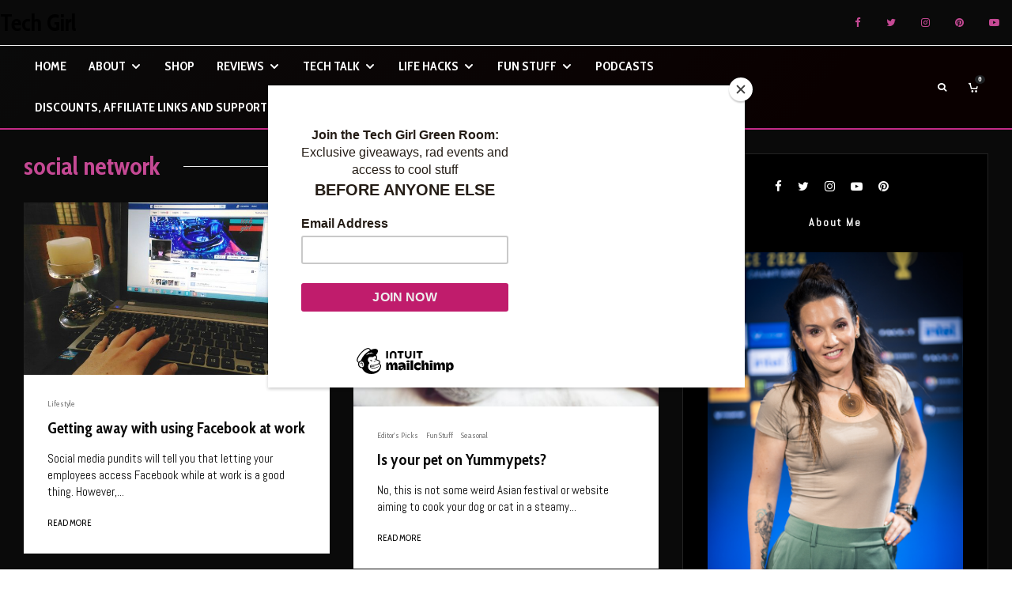

--- FILE ---
content_type: text/html; charset=UTF-8
request_url: https://techgirl.co.za/tag/social-network/?filtered=oldest
body_size: 38724
content:
<!DOCTYPE html><html lang="en-US"><head><meta charset="UTF-8"><meta name="viewport" content="width=device-width, initial-scale=1"><link rel="profile" href="//gmpg.org/xfn/11"><meta name="theme-color" content="#c54994"><meta name='robots' content='index, follow, max-image-preview:large, max-snippet:-1, max-video-preview:-1'/><style>img:is([sizes="auto" i], [sizes^="auto," i]) { contain-intrinsic-size: 3000px 1500px }</style><meta name="description" content="We&#039;re a website filled with content produced by women for women. Our primary focus is technology, gadgets and the digital space with a special interest in how it affects you: a young woman in South Africa."/><meta name="keywords" content="Tech Girl, review, gadgets, digital, technology"/><meta name="author" content="Tech Girl"/><meta name="contact" content="editor@techgirl.co.za"/><meta name="copyright" content="Copyright (c) 2014 Tech Girl. All Rights Reserved."/> <script>window._wca = window._wca || [];</script> <title>social network Archives - Tech Girl</title><link rel="canonical" href="https://techgirl.co.za/tag/social-network/"/><meta property="og:locale" content="en_US"/><meta property="og:type" content="article"/><meta property="og:title" content="social network Archives - Tech Girl"/><meta property="og:url" content="https://techgirl.co.za/tag/social-network/"/><meta property="og:site_name" content="Tech Girl"/><meta property="og:image" content="https://techgirl.co.za/wp-content/uploads/2020/03/Thumb-No-Text.jpg"/><meta property="og:image:width" content="1280"/><meta property="og:image:height" content="720"/><meta property="og:image:type" content="image/jpeg"/> <script type="application/ld+json" class="yoast-schema-graph">{"@context":"https://schema.org","@graph":[{"@type":"CollectionPage","@id":"https://techgirl.co.za/tag/social-network/","url":"https://techgirl.co.za/tag/social-network/","name":"social network Archives - Tech Girl","isPartOf":{"@id":"https://techgirl.co.za/#website"},"primaryImageOfPage":{"@id":"https://techgirl.co.za/tag/social-network/#primaryimage"},"image":{"@id":"https://techgirl.co.za/tag/social-network/#primaryimage"},"thumbnailUrl":"https://techgirl.co.za/wp-content/uploads/2015/01/facebookatwork-scaled.jpg","breadcrumb":{"@id":"https://techgirl.co.za/tag/social-network/#breadcrumb"},"inLanguage":"en-US"},{"@type":"ImageObject","inLanguage":"en-US","@id":"https://techgirl.co.za/tag/social-network/#primaryimage","url":"https://techgirl.co.za/wp-content/uploads/2015/01/facebookatwork-scaled.jpg","contentUrl":"https://techgirl.co.za/wp-content/uploads/2015/01/facebookatwork-scaled.jpg","width":2048,"height":1158},{"@type":"BreadcrumbList","@id":"https://techgirl.co.za/tag/social-network/#breadcrumb","itemListElement":[{"@type":"ListItem","position":1,"name":"Home","item":"https://techgirl.co.za/"},{"@type":"ListItem","position":2,"name":"social network"}]},{"@type":"WebSite","@id":"https://techgirl.co.za/#website","url":"https://techgirl.co.za/","name":"Tech Girl","description":"Gadgets. Gaming. Geek","publisher":{"@id":"https://techgirl.co.za/#/schema/person/c7cd8e565a94570cb55e083e1f55929d"},"potentialAction":[{"@type":"SearchAction","target":{"@type":"EntryPoint","urlTemplate":"https://techgirl.co.za/?s={search_term_string}"},"query-input":{"@type":"PropertyValueSpecification","valueRequired":true,"valueName":"search_term_string"}}],"inLanguage":"en-US"},{"@type":["Person","Organization"],"@id":"https://techgirl.co.za/#/schema/person/c7cd8e565a94570cb55e083e1f55929d","name":"Sam Wright","image":{"@type":"ImageObject","inLanguage":"en-US","@id":"https://techgirl.co.za/#/schema/person/image/","url":"https://techgirl.co.za/wp-content/uploads/2022/01/Screenshot-2022-01-10-at-17.19.27-1024x678.png","contentUrl":"https://techgirl.co.za/wp-content/uploads/2022/01/Screenshot-2022-01-10-at-17.19.27-1024x678.png","width":1024,"height":678,"caption":"Sam Wright"},"logo":{"@id":"https://techgirl.co.za/#/schema/person/image/"},"description":"Sam is Tech Girl. She spends most of her time willing her superhero powers to kick in and shoutcasting global esports events. Sam dreams of the day she can beat traffic by taking a hover board to work and own a robot that makes her tea.","sameAs":["http://www.instagram.com/techgirlza","https://www.linkedin.com/in/samanthamichellewright/","https://za.pinterest.com/techgirlza/","https://x.com/http://www.twitter.com/TechGirlZA","http://www.youtube.com/SamWrightTechGirl"]}]}</script> <link rel='dns-prefetch' href="//stats.wp.com/"/><link rel='dns-prefetch' href="//fonts.googleapis.com/"/><link rel='dns-prefetch' href="//www.googletagmanager.com/"/><link rel='preconnect' href="//c0.wp.com/"/><link rel="alternate" type="application/rss+xml" title="Tech Girl &raquo; Feed" href="/feed/"/><link rel="alternate" type="application/rss+xml" title="Tech Girl &raquo; Comments Feed" href="/comments/feed/"/><link rel="alternate" type="application/rss+xml" title="Tech Girl &raquo; social network Tag Feed" href="feed/"/><style>.lazyload, .lazyloading { max-width: 100%; }</style> <script type="text/javascript">/*  */
window._wpemojiSettings = {"baseUrl":"https:\/\/s.w.org\/images\/core\/emoji\/16.0.1\/72x72\/","ext":".png","svgUrl":"https:\/\/s.w.org\/images\/core\/emoji\/16.0.1\/svg\/","svgExt":".svg","source":{"concatemoji":"https:\/\/techgirl.co.za\/wp-includes\/js\/wp-emoji-release.min.js?ver=b1e6d0bc643a7563d845340de08fbcda"}};
/*! This file is auto-generated */
!function(s,n){var o,i,e;function c(e){try{var t={supportTests:e,timestamp:(new Date).valueOf()};sessionStorage.setItem(o,JSON.stringify(t))}catch(e){}}function p(e,t,n){e.clearRect(0,0,e.canvas.width,e.canvas.height),e.fillText(t,0,0);var t=new Uint32Array(e.getImageData(0,0,e.canvas.width,e.canvas.height).data),a=(e.clearRect(0,0,e.canvas.width,e.canvas.height),e.fillText(n,0,0),new Uint32Array(e.getImageData(0,0,e.canvas.width,e.canvas.height).data));return t.every(function(e,t){return e===a[t]})}function u(e,t){e.clearRect(0,0,e.canvas.width,e.canvas.height),e.fillText(t,0,0);for(var n=e.getImageData(16,16,1,1),a=0;a<n.data.length;a++)if(0!==n.data[a])return!1;return!0}function f(e,t,n,a){switch(t){case"flag":return n(e,"\ud83c\udff3\ufe0f\u200d\u26a7\ufe0f","\ud83c\udff3\ufe0f\u200b\u26a7\ufe0f")?!1:!n(e,"\ud83c\udde8\ud83c\uddf6","\ud83c\udde8\u200b\ud83c\uddf6")&&!n(e,"\ud83c\udff4\udb40\udc67\udb40\udc62\udb40\udc65\udb40\udc6e\udb40\udc67\udb40\udc7f","\ud83c\udff4\u200b\udb40\udc67\u200b\udb40\udc62\u200b\udb40\udc65\u200b\udb40\udc6e\u200b\udb40\udc67\u200b\udb40\udc7f");case"emoji":return!a(e,"\ud83e\udedf")}return!1}function g(e,t,n,a){var r="undefined"!=typeof WorkerGlobalScope&&self instanceof WorkerGlobalScope?new OffscreenCanvas(300,150):s.createElement("canvas"),o=r.getContext("2d",{willReadFrequently:!0}),i=(o.textBaseline="top",o.font="600 32px Arial",{});return e.forEach(function(e){i[e]=t(o,e,n,a)}),i}function t(e){var t=s.createElement("script");t.src=e,t.defer=!0,s.head.appendChild(t)}"undefined"!=typeof Promise&&(o="wpEmojiSettingsSupports",i=["flag","emoji"],n.supports={everything:!0,everythingExceptFlag:!0},e=new Promise(function(e){s.addEventListener("DOMContentLoaded",e,{once:!0})}),new Promise(function(t){var n=function(){try{var e=JSON.parse(sessionStorage.getItem(o));if("object"==typeof e&&"number"==typeof e.timestamp&&(new Date).valueOf()<e.timestamp+604800&&"object"==typeof e.supportTests)return e.supportTests}catch(e){}return null}();if(!n){if("undefined"!=typeof Worker&&"undefined"!=typeof OffscreenCanvas&&"undefined"!=typeof URL&&URL.createObjectURL&&"undefined"!=typeof Blob)try{var e="postMessage("+g.toString()+"("+[JSON.stringify(i),f.toString(),p.toString(),u.toString()].join(",")+"));",a=new Blob([e],{type:"text/javascript"}),r=new Worker(URL.createObjectURL(a),{name:"wpTestEmojiSupports"});return void(r.onmessage=function(e){c(n=e.data),r.terminate(),t(n)})}catch(e){}c(n=g(i,f,p,u))}t(n)}).then(function(e){for(var t in e)n.supports[t]=e[t],n.supports.everything=n.supports.everything&&n.supports[t],"flag"!==t&&(n.supports.everythingExceptFlag=n.supports.everythingExceptFlag&&n.supports[t]);n.supports.everythingExceptFlag=n.supports.everythingExceptFlag&&!n.supports.flag,n.DOMReady=!1,n.readyCallback=function(){n.DOMReady=!0}}).then(function(){return e}).then(function(){var e;n.supports.everything||(n.readyCallback(),(e=n.source||{}).concatemoji?t(e.concatemoji):e.wpemoji&&e.twemoji&&(t(e.twemoji),t(e.wpemoji)))}))}((window,document),window._wpemojiSettings);
/*  */</script> <link data-optimized="1" rel='stylesheet' id='sbi_styles-css' href="https://techgirl.co.za/wp-content/litespeed/css/579136d1a682262d2cbc8703fc63ac7e.css?ver=e9a7b" type='text/css' media='all'/><style id='wp-emoji-styles-inline-css' type='text/css'>img.wp-smiley, img.emoji { display: inline !important; border: none !important; box-shadow: none !important; height: 1em !important; width: 1em !important; margin: 0 0.07em !important; vertical-align: -0.1em !important; background: none !important; padding: 0 !important; }</style><link rel='stylesheet' id='wp-block-library-css' href="//c0.wp.com/c/6.8.3/wp-includes/css/dist/block-library/style.min.css" type='text/css' media='all'/><style id='classic-theme-styles-inline-css' type='text/css'>/*! This file is auto-generated */ .wp-block-button__link{color:#fff;background-color:#32373c;border-radius:9999px;box-shadow:none;text-decoration:none;padding:calc(.667em + 2px) calc(1.333em + 2px);font-size:1.125em}.wp-block-file__button{background:#32373c;color:#fff;text-decoration:none}</style><link data-optimized="1" rel='stylesheet' id='lets-info-up-block-css' href="https://techgirl.co.za/wp-content/litespeed/css/339c7da044fac0cb15e93fc047e86503.css?ver=b72c4" type='text/css' media='all'/><link rel='stylesheet' id='mediaelement-css' href="//c0.wp.com/c/6.8.3/wp-includes/js/mediaelement/mediaelementplayer-legacy.min.css" type='text/css' media='all'/><link rel='stylesheet' id='wp-mediaelement-css' href="//c0.wp.com/c/6.8.3/wp-includes/js/mediaelement/wp-mediaelement.min.css" type='text/css' media='all'/><style id='jetpack-sharing-buttons-style-inline-css' type='text/css'>.jetpack-sharing-buttons__services-list{display:flex;flex-direction:row;flex-wrap:wrap;gap:0;list-style-type:none;margin:5px;padding:0}.jetpack-sharing-buttons__services-list.has-small-icon-size{font-size:12px}.jetpack-sharing-buttons__services-list.has-normal-icon-size{font-size:16px}.jetpack-sharing-buttons__services-list.has-large-icon-size{font-size:24px}.jetpack-sharing-buttons__services-list.has-huge-icon-size{font-size:36px}@media print{.jetpack-sharing-buttons__services-list{display:none!important}}.editor-styles-wrapper .wp-block-jetpack-sharing-buttons{gap:0;padding-inline-start:0}ul.jetpack-sharing-buttons__services-list.has-background{padding:1.25em 2.375em}</style><link data-optimized="1" rel='stylesheet' id='mpp_gutenberg-css' href="https://techgirl.co.za/wp-content/litespeed/css/7b9de51feb7122e977e39465a6b5e770.css?ver=ad5da" type='text/css' media='all'/><style id='global-styles-inline-css' type='text/css'>:root{--wp--preset--aspect-ratio--square: 1;--wp--preset--aspect-ratio--4-3: 4/3;--wp--preset--aspect-ratio--3-4: 3/4;--wp--preset--aspect-ratio--3-2: 3/2;--wp--preset--aspect-ratio--2-3: 2/3;--wp--preset--aspect-ratio--16-9: 16/9;--wp--preset--aspect-ratio--9-16: 9/16;--wp--preset--color--black: #000000;--wp--preset--color--cyan-bluish-gray: #abb8c3;--wp--preset--color--white: #ffffff;--wp--preset--color--pale-pink: #f78da7;--wp--preset--color--vivid-red: #cf2e2e;--wp--preset--color--luminous-vivid-orange: #ff6900;--wp--preset--color--luminous-vivid-amber: #fcb900;--wp--preset--color--light-green-cyan: #7bdcb5;--wp--preset--color--vivid-green-cyan: #00d084;--wp--preset--color--pale-cyan-blue: #8ed1fc;--wp--preset--color--vivid-cyan-blue: #0693e3;--wp--preset--color--vivid-purple: #9b51e0;--wp--preset--gradient--vivid-cyan-blue-to-vivid-purple: linear-gradient(135deg,rgba(6,147,227,1) 0%,rgb(155,81,224) 100%);--wp--preset--gradient--light-green-cyan-to-vivid-green-cyan: linear-gradient(135deg,rgb(122,220,180) 0%,rgb(0,208,130) 100%);--wp--preset--gradient--luminous-vivid-amber-to-luminous-vivid-orange: linear-gradient(135deg,rgba(252,185,0,1) 0%,rgba(255,105,0,1) 100%);--wp--preset--gradient--luminous-vivid-orange-to-vivid-red: linear-gradient(135deg,rgba(255,105,0,1) 0%,rgb(207,46,46) 100%);--wp--preset--gradient--very-light-gray-to-cyan-bluish-gray: linear-gradient(135deg,rgb(238,238,238) 0%,rgb(169,184,195) 100%);--wp--preset--gradient--cool-to-warm-spectrum: linear-gradient(135deg,rgb(74,234,220) 0%,rgb(151,120,209) 20%,rgb(207,42,186) 40%,rgb(238,44,130) 60%,rgb(251,105,98) 80%,rgb(254,248,76) 100%);--wp--preset--gradient--blush-light-purple: linear-gradient(135deg,rgb(255,206,236) 0%,rgb(152,150,240) 100%);--wp--preset--gradient--blush-bordeaux: linear-gradient(135deg,rgb(254,205,165) 0%,rgb(254,45,45) 50%,rgb(107,0,62) 100%);--wp--preset--gradient--luminous-dusk: linear-gradient(135deg,rgb(255,203,112) 0%,rgb(199,81,192) 50%,rgb(65,88,208) 100%);--wp--preset--gradient--pale-ocean: linear-gradient(135deg,rgb(255,245,203) 0%,rgb(182,227,212) 50%,rgb(51,167,181) 100%);--wp--preset--gradient--electric-grass: linear-gradient(135deg,rgb(202,248,128) 0%,rgb(113,206,126) 100%);--wp--preset--gradient--midnight: linear-gradient(135deg,rgb(2,3,129) 0%,rgb(40,116,252) 100%);--wp--preset--font-size--small: 13px;--wp--preset--font-size--medium: 20px;--wp--preset--font-size--large: 36px;--wp--preset--font-size--x-large: 42px;--wp--preset--spacing--20: 0.44rem;--wp--preset--spacing--30: 0.67rem;--wp--preset--spacing--40: 1rem;--wp--preset--spacing--50: 1.5rem;--wp--preset--spacing--60: 2.25rem;--wp--preset--spacing--70: 3.38rem;--wp--preset--spacing--80: 5.06rem;--wp--preset--shadow--natural: 6px 6px 9px rgba(0, 0, 0, 0.2);--wp--preset--shadow--deep: 12px 12px 50px rgba(0, 0, 0, 0.4);--wp--preset--shadow--sharp: 6px 6px 0px rgba(0, 0, 0, 0.2);--wp--preset--shadow--outlined: 6px 6px 0px -3px rgba(255, 255, 255, 1), 6px 6px rgba(0, 0, 0, 1);--wp--preset--shadow--crisp: 6px 6px 0px rgba(0, 0, 0, 1);}:where(.is-layout-flex){gap: 0.5em;}:where(.is-layout-grid){gap: 0.5em;}body .is-layout-flex{display: flex;}.is-layout-flex{flex-wrap: wrap;align-items: center;}.is-layout-flex > :is(*, div){margin: 0;}body .is-layout-grid{display: grid;}.is-layout-grid > :is(*, div){margin: 0;}:where(.wp-block-columns.is-layout-flex){gap: 2em;}:where(.wp-block-columns.is-layout-grid){gap: 2em;}:where(.wp-block-post-template.is-layout-flex){gap: 1.25em;}:where(.wp-block-post-template.is-layout-grid){gap: 1.25em;}.has-black-color{color: var(--wp--preset--color--black) !important;}.has-cyan-bluish-gray-color{color: var(--wp--preset--color--cyan-bluish-gray) !important;}.has-white-color{color: var(--wp--preset--color--white) !important;}.has-pale-pink-color{color: var(--wp--preset--color--pale-pink) !important;}.has-vivid-red-color{color: var(--wp--preset--color--vivid-red) !important;}.has-luminous-vivid-orange-color{color: var(--wp--preset--color--luminous-vivid-orange) !important;}.has-luminous-vivid-amber-color{color: var(--wp--preset--color--luminous-vivid-amber) !important;}.has-light-green-cyan-color{color: var(--wp--preset--color--light-green-cyan) !important;}.has-vivid-green-cyan-color{color: var(--wp--preset--color--vivid-green-cyan) !important;}.has-pale-cyan-blue-color{color: var(--wp--preset--color--pale-cyan-blue) !important;}.has-vivid-cyan-blue-color{color: var(--wp--preset--color--vivid-cyan-blue) !important;}.has-vivid-purple-color{color: var(--wp--preset--color--vivid-purple) !important;}.has-black-background-color{background-color: var(--wp--preset--color--black) !important;}.has-cyan-bluish-gray-background-color{background-color: var(--wp--preset--color--cyan-bluish-gray) !important;}.has-white-background-color{background-color: var(--wp--preset--color--white) !important;}.has-pale-pink-background-color{background-color: var(--wp--preset--color--pale-pink) !important;}.has-vivid-red-background-color{background-color: var(--wp--preset--color--vivid-red) !important;}.has-luminous-vivid-orange-background-color{background-color: var(--wp--preset--color--luminous-vivid-orange) !important;}.has-luminous-vivid-amber-background-color{background-color: var(--wp--preset--color--luminous-vivid-amber) !important;}.has-light-green-cyan-background-color{background-color: var(--wp--preset--color--light-green-cyan) !important;}.has-vivid-green-cyan-background-color{background-color: var(--wp--preset--color--vivid-green-cyan) !important;}.has-pale-cyan-blue-background-color{background-color: var(--wp--preset--color--pale-cyan-blue) !important;}.has-vivid-cyan-blue-background-color{background-color: var(--wp--preset--color--vivid-cyan-blue) !important;}.has-vivid-purple-background-color{background-color: var(--wp--preset--color--vivid-purple) !important;}.has-black-border-color{border-color: var(--wp--preset--color--black) !important;}.has-cyan-bluish-gray-border-color{border-color: var(--wp--preset--color--cyan-bluish-gray) !important;}.has-white-border-color{border-color: var(--wp--preset--color--white) !important;}.has-pale-pink-border-color{border-color: var(--wp--preset--color--pale-pink) !important;}.has-vivid-red-border-color{border-color: var(--wp--preset--color--vivid-red) !important;}.has-luminous-vivid-orange-border-color{border-color: var(--wp--preset--color--luminous-vivid-orange) !important;}.has-luminous-vivid-amber-border-color{border-color: var(--wp--preset--color--luminous-vivid-amber) !important;}.has-light-green-cyan-border-color{border-color: var(--wp--preset--color--light-green-cyan) !important;}.has-vivid-green-cyan-border-color{border-color: var(--wp--preset--color--vivid-green-cyan) !important;}.has-pale-cyan-blue-border-color{border-color: var(--wp--preset--color--pale-cyan-blue) !important;}.has-vivid-cyan-blue-border-color{border-color: var(--wp--preset--color--vivid-cyan-blue) !important;}.has-vivid-purple-border-color{border-color: var(--wp--preset--color--vivid-purple) !important;}.has-vivid-cyan-blue-to-vivid-purple-gradient-background{background: var(--wp--preset--gradient--vivid-cyan-blue-to-vivid-purple) !important;}.has-light-green-cyan-to-vivid-green-cyan-gradient-background{background: var(--wp--preset--gradient--light-green-cyan-to-vivid-green-cyan) !important;}.has-luminous-vivid-amber-to-luminous-vivid-orange-gradient-background{background: var(--wp--preset--gradient--luminous-vivid-amber-to-luminous-vivid-orange) !important;}.has-luminous-vivid-orange-to-vivid-red-gradient-background{background: var(--wp--preset--gradient--luminous-vivid-orange-to-vivid-red) !important;}.has-very-light-gray-to-cyan-bluish-gray-gradient-background{background: var(--wp--preset--gradient--very-light-gray-to-cyan-bluish-gray) !important;}.has-cool-to-warm-spectrum-gradient-background{background: var(--wp--preset--gradient--cool-to-warm-spectrum) !important;}.has-blush-light-purple-gradient-background{background: var(--wp--preset--gradient--blush-light-purple) !important;}.has-blush-bordeaux-gradient-background{background: var(--wp--preset--gradient--blush-bordeaux) !important;}.has-luminous-dusk-gradient-background{background: var(--wp--preset--gradient--luminous-dusk) !important;}.has-pale-ocean-gradient-background{background: var(--wp--preset--gradient--pale-ocean) !important;}.has-electric-grass-gradient-background{background: var(--wp--preset--gradient--electric-grass) !important;}.has-midnight-gradient-background{background: var(--wp--preset--gradient--midnight) !important;}.has-small-font-size{font-size: var(--wp--preset--font-size--small) !important;}.has-medium-font-size{font-size: var(--wp--preset--font-size--medium) !important;}.has-large-font-size{font-size: var(--wp--preset--font-size--large) !important;}.has-x-large-font-size{font-size: var(--wp--preset--font-size--x-large) !important;} :where(.wp-block-post-template.is-layout-flex){gap: 1.25em;}:where(.wp-block-post-template.is-layout-grid){gap: 1.25em;} :where(.wp-block-columns.is-layout-flex){gap: 2em;}:where(.wp-block-columns.is-layout-grid){gap: 2em;} :root :where(.wp-block-pullquote){font-size: 1.5em;line-height: 1.6;}</style><link data-optimized="1" rel='stylesheet' id='dgd-scrollbox-plugin-core-css' href="https://techgirl.co.za/wp-content/litespeed/css/048b29c3412a8e4c67ddc342cfe453cd.css?ver=7d74e" type='text/css' media='all'/><link data-optimized="1" rel='stylesheet' id='lets-review-api-css' href="https://techgirl.co.za/wp-content/litespeed/css/b60906d0077c7b7d904e802cb0be25d8.css?ver=e9f89" type='text/css' media='all'/><link data-optimized="1" rel='stylesheet' id='lets-social-count-css' href="https://techgirl.co.za/wp-content/litespeed/css/9405731f847040bb08e2fe053558aca1.css?ver=16d61" type='text/css' media='all'/><link data-optimized="1" rel='stylesheet' id='fsb-image-css' href="https://techgirl.co.za/wp-content/litespeed/css/17335448ed2f4517e6e5bcc85a774905.css?ver=cbec9" type='text/css' media='all'/><style id='woocommerce-inline-inline-css' type='text/css'>.woocommerce form .form-row .required { visibility: visible; }</style><link data-optimized="1" rel='stylesheet' id='lets-live-blog-css' href="https://techgirl.co.za/wp-content/litespeed/css/e5af70d2b3407d99b07ace8c2d8a7bb6.css?ver=7c94f" type='text/css' media='all'/><link data-optimized="1" rel='stylesheet' id='lets-live-blog-icons-css' href="https://techgirl.co.za/wp-content/litespeed/css/690884cdf5e21dca364f9cbc82988c9d.css?ver=97926" type='text/css' media='all'/><link data-optimized="1" rel='stylesheet' id='zeen-style-css' href="https://techgirl.co.za/wp-content/litespeed/css/669c4d911e428425698f5a4cc54671c6.css?ver=4ff5a" type='text/css' media='all'/><style id='zeen-style-inline-css' type='text/css'>.content-bg, .block-skin-5:not(.skin-inner), .block-skin-5.skin-inner > .tipi-row-inner-style, .article-layout-skin-1.title-cut-bl .hero-wrap .meta:before, .article-layout-skin-1.title-cut-bc .hero-wrap .meta:before, .article-layout-skin-1.title-cut-bl .hero-wrap .share-it:before, .article-layout-skin-1.title-cut-bc .hero-wrap .share-it:before, .standard-archive .page-header, .skin-dark .flickity-viewport, .zeen__var__options label { background: #0a0a0a;}a.zeen-pin-it{position: absolute}.background.mask {background-color: transparent}.side-author__wrap .mask a {display:inline-block;height:70px}.timed-pup,.modal-wrap {position:fixed;visibility:hidden}.to-top__fixed .to-top a{background-color:#000000; color: #fff}.article-layout-skin-1 .splitter--fade:before { background: linear-gradient(0, rgba(10,10,10,1) 0%, rgba(10,10,10,0) 100%); }.block-wrap-native .splitter--fade:before, .block-wrap-native .splitter--fade:after { background: linear-gradient(0, rgba(10,10,10,1) 0%, rgba(0,0,0,0) 80%); }.splitter .shape--fill { fill: #0a0a0a }#block-wrap-1433 .tipi-row-inner-style{ ;}.site-inner { background-color: #0a0a0a; }.splitter svg g { fill: #0a0a0a; }.inline-post .block article .title { font-size: 20px;}.fontfam-1 { font-family: 'Cabin Condensed',sans-serif!important;}input,input[type="number"],.body-f1, .quotes-f1 blockquote, .quotes-f1 q, .by-f1 .byline, .sub-f1 .subtitle, .wh-f1 .widget-title, .headings-f1 h1, .headings-f1 h2, .headings-f1 h3, .headings-f1 h4, .headings-f1 h5, .headings-f1 h6, .font-1, div.jvectormap-tip {font-family:'Cabin Condensed',sans-serif;font-weight: 700;font-style: normal;}.fontfam-2 { font-family:'Abel',sans-serif!important; }input[type=submit], button, .tipi-button,.button,.wpcf7-submit,.button__back__home,.body-f2, .quotes-f2 blockquote, .quotes-f2 q, .by-f2 .byline, .sub-f2 .subtitle, .wh-f2 .widget-title, .headings-f2 h1, .headings-f2 h2, .headings-f2 h3, .headings-f2 h4, .headings-f2 h5, .headings-f2 h6, .font-2 {font-family:'Abel',sans-serif;font-weight: 400;font-style: normal;}.fontfam-3 { font-family:'Cabin Condensed',sans-serif!important;}.body-f3, .quotes-f3 blockquote, .quotes-f3 q, .by-f3 .byline, .sub-f3 .subtitle, .wh-f3 .widget-title, .headings-f3 h1, .headings-f3 h2, .headings-f3 h3, .headings-f3 h4, .headings-f3 h5, .headings-f3 h6, .font-3 {font-family:'Cabin Condensed',sans-serif;font-style: normal;font-weight: 500;}.tipi-row, .tipi-builder-on .contents-wrap > p { max-width: 1300px ; }.slider-columns--3 article { width: 383.33333333333px }.slider-columns--2 article { width: 590px }.slider-columns--4 article { width: 280px }.single .site-content .tipi-row { max-width: 1230px ; }.single-product .site-content .tipi-row { max-width: 1300px ; }.date--secondary { color: #f8d92f; }.date--main { color: #f8d92f; }.global-accent-border { border-color: #c54994; }.trending-accent-border { border-color: #c54994; }.trending-accent-bg { border-color: #c54994; }.wpcf7-submit, .tipi-button.block-loader { background: #c54994; }.wpcf7-submit:hover, .tipi-button.block-loader:hover { background: #751c4e; }.tipi-button.block-loader { color: #ffffff!important; }.wpcf7-submit { background: #18181e; }.wpcf7-submit:hover { background: #111; }.global-accent-bg, .icon-base-2:hover .icon-bg, #progress { background-color: #c54994; }.global-accent-text, .mm-submenu-2 .mm-51 .menu-wrap > .sub-menu > li > a { color: #c54994; }body { color:#d1d1d1;}.excerpt { color:#d1d1d1;}.mode--alt--b .excerpt, .block-skin-2 .excerpt, .block-skin-2 .preview-classic .custom-button__fill-2 { color:#888!important;}.read-more-wrap { color:#c54994;}.logo-fallback a { color:#000!important;}.site-mob-header .logo-fallback a { color:#000!important;}blockquote:not(.comment-excerpt) { color:#515151;}.mode--alt--b blockquote:not(.comment-excerpt), .mode--alt--b .block-skin-0.block-wrap-quote .block-wrap-quote blockquote:not(.comment-excerpt), .mode--alt--b .block-skin-0.block-wrap-quote .block-wrap-quote blockquote:not(.comment-excerpt) span { color:#fff!important;}.byline, .byline a { color:#ffffff;}.mode--alt--b .block-wrap-classic .byline, .mode--alt--b .block-wrap-classic .byline a, .mode--alt--b .block-wrap-thumbnail .byline, .mode--alt--b .block-wrap-thumbnail .byline a, .block-skin-2 .byline a, .block-skin-2 .byline { color:#888;}.preview-classic .meta .title, .preview-thumbnail .meta .title,.preview-56 .meta .title{ color:#c54994;}h1, h2, h3, h4, h5, h6, .block-title { color:#c54994;}.sidebar-widget .widget-title { color:#ffffff!important;}.link-color-wrap a, .woocommerce-Tabs-panel--description a { color: #c54994; }.mode--alt--b .link-color-wrap a, .mode--alt--b .woocommerce-Tabs-panel--description a { color: #888; }.copyright, .site-footer .bg-area-inner .copyright a { color: #a8a8a8; }.link-color-wrap a:hover { color: #c54994; }.mode--alt--b .link-color-wrap a:hover { color: #555; }body{line-height:1.66}input[type=submit], button, .tipi-button,.button,.wpcf7-submit,.button__back__home{letter-spacing:0.03em}.sub-menu a:not(.tipi-button){letter-spacing:0.1em}.widget-title{letter-spacing:0.15em}html, body{font-size:15px}.byline{font-size:12px}input[type=submit], button, .tipi-button,.button,.wpcf7-submit,.button__back__home{font-size:11px}.excerpt{font-size:15px}.logo-fallback, .secondary-wrap .logo-fallback a{font-size:22px}.breadcrumbs{font-size:10px}.hero-meta.tipi-s-typo .title{font-size:20px}.hero-meta.tipi-s-typo .subtitle{font-size:15px}.hero-meta.tipi-m-typo .title{font-size:20px}.hero-meta.tipi-m-typo .subtitle{font-size:15px}.hero-meta.tipi-xl-typo .title{font-size:20px}.hero-meta.tipi-xl-typo .subtitle{font-size:15px}.block-html-content h1, .single-content .entry-content h1{font-size:20px}.block-html-content h2, .single-content .entry-content h2{font-size:20px}.block-html-content h3, .single-content .entry-content h3{font-size:20px}.block-html-content h4, .single-content .entry-content h4{font-size:20px}.block-html-content h5, .single-content .entry-content h5{font-size:18px}.footer-block-links{font-size:8px}.site-footer .copyright{font-size:12px}.footer-navigation{font-size:12px}.site-footer .menu-icons{font-size:12px}.block-title, .page-title{font-size:24px}.block-subtitle{font-size:18px}.block-col-self .preview-2 .title{font-size:22px}.block-wrap-classic .tipi-m-typo .title-wrap .title{font-size:22px}.tipi-s-typo .title, .ppl-s-3 .tipi-s-typo .title, .zeen-col--wide .ppl-s-3 .tipi-s-typo .title, .preview-1 .title, .preview-21:not(.tipi-xs-typo) .title{font-size:22px}.tipi-xs-typo .title, .tipi-basket-wrap .basket-item .title{font-size:15px}.meta .read-more-wrap{font-size:11px}.widget-title{font-size:12px}.split-1:not(.preview-thumbnail) .mask{-webkit-flex: 0 0 calc( 34% - 15px); -ms-flex: 0 0 calc( 34% - 15px); flex: 0 0 calc( 34% - 15px); width: calc( 34% - 15px);}.preview-thumbnail .mask{-webkit-flex: 0 0 65px; -ms-flex: 0 0 65px; flex: 0 0 65px; width: 65px;}.footer-lower-area{padding-top:40px}.footer-lower-area{padding-bottom:40px}.footer-upper-area{padding-bottom:40px}.footer-upper-area{padding-top:40px}.footer-widget-wrap{padding-bottom:40px}.footer-widget-wrap{padding-top:40px}.tipi-button-cta-header{font-size:12px}.product-title--s .entry-title{font-size:24px}.product-title--m .entry-title, .qv-wrap .entry-summary .title{font-size:24px}.product-title--l .entry-title{font-size:24px}.product-title--s .price{font-size:15px}.product-title--m .price, .qv-wrap .entry-summary .price{font-size:18px}.product-title--m .woocommerce-product-details__short-description, .qv-wrap .woocommerce-product-details__short-description{font-size:15px}.product-title--l .price{font-size:18px}.product-title--l .woocommerce-product-details__short-description{font-size:15px}.tipi-xs-typo .price, .tipi-basket-wrap .basket-item .price{font-size:12px}.tipi-s-typo .price, .ppl-s-3 .tipi-s-typo .price, .zeen-col--wide .ppl-s-3 .tipi-s-typo .price, .preview-1 .price, .preview-21:not(.tipi-xs-typo) .price{font-size:15px}.block-wrap-classic .tipi-m-typo .title-wrap .price{font-size:15px}.block-wrap-grid .tipi-xl-typo .title{font-size:22px}.block-wrap-grid .tipi-l-typo .title{font-size:22px}.block-wrap-grid .tipi-m-typo .title-wrap .title, .block-94 .block-piece-2 .tipi-xs-12 .title-wrap .title, .zeen-col--wide .block-wrap-grid:not(.block-wrap-81):not(.block-wrap-82) .tipi-m-typo .title-wrap .title, .zeen-col--wide .block-wrap-grid .tipi-l-typo .title, .zeen-col--wide .block-wrap-grid .tipi-xl-typo .title{font-size:22px}.block-wrap-grid .tipi-s-typo .title-wrap .title, .block-92 .block-piece-2 article .title-wrap .title, .block-94 .block-piece-2 .tipi-xs-6 .title-wrap .title{font-size:18px!important}.block-wrap-grid .tipi-s-typo .title-wrap .subtitle, .block-92 .block-piece-2 article .title-wrap .subtitle, .block-94 .block-piece-2 .tipi-xs-6 .title-wrap .subtitle{font-size:18px}.block-wrap-grid .tipi-m-typo .title-wrap .subtitle, .block-wrap-grid .tipi-l-typo .title-wrap .subtitle, .block-wrap-grid .tipi-xl-typo .title-wrap .subtitle, .block-94 .block-piece-2 .tipi-xs-12 .title-wrap .subtitle, .zeen-col--wide .block-wrap-grid:not(.block-wrap-81):not(.block-wrap-82) .tipi-m-typo .title-wrap .subtitle{font-size:20px}.preview-grid .read-more-wrap{font-size:11px}.tipi-button.block-loader, .wpcf7-submit, .mc4wp-form-fields button { font-weight: 700;}.main-navigation .horizontal-menu, .main-navigation .menu-item, .main-navigation .menu-icon .menu-icon--text, .main-navigation .tipi-i-search span { font-weight: 700;}.secondary-wrap .menu-secondary li, .secondary-wrap .menu-item, .secondary-wrap .menu-icon .menu-icon--text {font-weight: 700;}.footer-lower-area, .footer-lower-area .menu-item, .footer-lower-area .menu-icon span {font-weight: 700;}.widget-title {font-weight: 700!important;}input[type=submit], button, .tipi-button,.button,.wpcf7-submit,.button__back__home{ text-transform: uppercase; }.entry-title{ text-transform: none; }.logo-fallback{ text-transform: none; }.block-wrap-slider .title-wrap .title{ text-transform: none; }.block-wrap-grid .title-wrap .title, .tile-design-4 .meta .title-wrap .title{ text-transform: none; }.block-wrap-classic .title-wrap .title{ text-transform: none; }.block-title{ text-transform: none; }.meta .excerpt .read-more{ text-transform: uppercase; }.preview-grid .read-more{ text-transform: uppercase; }.block-subtitle{ text-transform: none; }.byline{ text-transform: none; }.widget-title{ text-transform: none; }.main-navigation .menu-item, .main-navigation .menu-icon .menu-icon--text{ text-transform: uppercase; }.secondary-navigation, .secondary-wrap .menu-icon .menu-icon--text{ text-transform: uppercase; }.footer-lower-area .menu-item, .footer-lower-area .menu-icon span{ text-transform: uppercase; }.sub-menu a:not(.tipi-button){ text-transform: none; }.site-mob-header .menu-item, .site-mob-header .menu-icon span{ text-transform: uppercase; }.single-content .entry-content h1, .single-content .entry-content h2, .single-content .entry-content h3, .single-content .entry-content h4, .single-content .entry-content h5, .single-content .entry-content h6, .meta__full h1, .meta__full h2, .meta__full h3, .meta__full h4, .meta__full h5, .bbp__thread__title{ text-transform: none; }.mm-submenu-2 .mm-11 .menu-wrap > *, .mm-submenu-2 .mm-31 .menu-wrap > *, .mm-submenu-2 .mm-21 .menu-wrap > *, .mm-submenu-2 .mm-51 .menu-wrap > * { border-top: 4px solid transparent; }.separation-border { margin-bottom: 28px; }.load-more-wrap-1 { padding-top: 28px; }.block-wrap-classic .inf-spacer + .block:not(.block-62) { margin-top: 28px; }.block-masonry-style article .preview-mini-wrap { background: #ffffff;}.block-masonry-style article .preview-mini-wrap .mask { background: #eeeeee;}.block-masonry-style article .meta { padding: 30px;padding-top:0;}.block-masonry-style article .meta, .block-masonry-style article .meta a, .block-masonry-style article .meta .excerpt { color: #080808;}.separation-border-style { border-bottom: 0px #ffffff solid;padding-bottom:24px;}.block-title-wrap-style .block-title:after, .block-title-wrap-style .block-title:before { border-top: 1px #eee solid;}.separation-border-v { background: #0b0b0b;}.separation-border-v { height: calc( 100% - 28px - 1px); }@media only screen and (max-width: 480px) {.separation-border-style { padding-bottom: 15px; }.separation-border { margin-bottom: 15px;}}.grid-spacing { border-top-width: 4px; }.sidebar-wrap .sidebar { padding-right: 11px; padding-left: 11px; padding-top:20px; padding-bottom:10px; }.sidebar-left .sidebar-wrap .sidebar { padding-right: 11px; padding-left: 11px; }@media only screen and (min-width: 481px) {.block-wrap-grid .block-title-area, .block-wrap-98 .block-piece-2 article:last-child { margin-bottom: -4px; }.block-wrap-92 .tipi-row-inner-box { margin-top: -4px; }.block-wrap-grid .only-filters { top: 4px; }.grid-spacing { border-right-width: 4px; }.block-wrap-grid:not(.block-wrap-81) .block { width: calc( 100% + 4px ); }}@media only screen and (max-width: 767px) {.mobile__design--side .mask { width: calc( 34% - 15px); }}@media only screen and (min-width: 768px) {input[type=submit], button, .tipi-button,.button,.wpcf7-submit,.button__back__home{letter-spacing:0.09em}.hero-meta.tipi-s-typo .title{font-size:30px}.hero-meta.tipi-s-typo .subtitle{font-size:18px}.hero-meta.tipi-m-typo .title{font-size:30px}.hero-meta.tipi-m-typo .subtitle{font-size:18px}.hero-meta.tipi-xl-typo .title{font-size:30px}.hero-meta.tipi-xl-typo .subtitle{font-size:18px}.block-html-content h1, .single-content .entry-content h1{font-size:30px}.block-html-content h2, .single-content .entry-content h2{font-size:30px}.block-html-content h3, .single-content .entry-content h3{font-size:24px}.block-html-content h4, .single-content .entry-content h4{font-size:24px}.main-navigation, .main-navigation .menu-icon--text{font-size:12px}.sub-menu a:not(.tipi-button){font-size:12px}.main-navigation .menu-icon, .main-navigation .trending-icon-solo{font-size:12px}.secondary-wrap-v .standard-drop>a,.secondary-wrap, .secondary-wrap a, .secondary-wrap .menu-icon--text{font-size:11px}.secondary-wrap .menu-icon, .secondary-wrap .menu-icon a, .secondary-wrap .trending-icon-solo{font-size:13px}.product-title--l .entry-title{font-size:36px}.block-wrap-grid .tipi-xl-typo .title{font-size:30px}.block-wrap-grid .tipi-l-typo .title{font-size:30px}.layout-side-info .details{width:130px;float:left}.sticky-header--active.site-header.size-set .logo img, .site-header.size-set.slidedown .logo img, .site-header.size-set.sticky-menu-2.stuck .logo img { height: 40px!important; }.sticky-header--active.site-header .bg-area, .site-header.sticky-menu-2.stuck .bg-area, .site-header.slidedown .bg-area, .main-navigation.stuck .menu-bg-area, .sticky-4-unfixed .header-skin-4.site-header .bg-area { background: #000000; }.title-contrast .hero-wrap { height: calc( 100vh - 50px ); }.tipi-s-typo .title, .ppl-s-3 .tipi-s-typo .title, .zeen-col--wide .ppl-s-3 .tipi-s-typo .title, .preview-1 .title, .preview-21:not(.tipi-xs-typo) .title { line-height: 1.3333;}.zeen-col--narrow .block-wrap-classic .tipi-m-typo .title-wrap .title { font-size: 18px; }.mode--alt--b .footer-widget-area:not(.footer-widget-area-1) + .footer-lower-area { border-top:0px #c54994 solid ; }.footer-widget-wrap { border-right:0px #c54994 solid ; }.footer-widget-wrap .widget_search form, .footer-widget-wrap select { border-color:#c54994; }.footer-widget-wrap .zeen-widget { border-bottom:0px #c54994 solid ; }.footer-widget-wrap .zeen-widget .preview-thumbnail { border-bottom-color: #c54994;}.secondary-wrap .menu-padding, .secondary-wrap .ul-padding > li > a { padding-top: 14px; padding-bottom: 14px; }}@media only screen and (min-width: 1240px) {.hero-l .single-content {padding-top: 45px}.align-fs .contents-wrap .video-wrap, .align-fs-center .aligncenter.size-full, .align-fs-center .wp-caption.aligncenter .size-full, .align-fs-center .tiled-gallery, .align-fs .alignwide { width: 1170px; }.align-fs .contents-wrap .video-wrap { height: 658px; }.has-bg .align-fs .contents-wrap .video-wrap, .has-bg .align-fs .alignwide, .has-bg .align-fs-center .aligncenter.size-full, .has-bg .align-fs-center .wp-caption.aligncenter .size-full, .has-bg .align-fs-center .tiled-gallery { width: 1230px; }.has-bg .align-fs .contents-wrap .video-wrap { height: 691px; }body{line-height:1.4}.byline{font-size:10px}.logo-fallback, .secondary-wrap .logo-fallback a{font-size:30px}.hero-meta.tipi-s-typo .title{font-size:24px}.hero-meta.tipi-m-typo .title{font-size:44px}.hero-meta.tipi-xl-typo .title{font-size:50px}.block-html-content h1, .single-content .entry-content h1{font-size:38px}.block-html-content h2, .single-content .entry-content h2{font-size:32px}.block-html-content h4, .single-content .entry-content h4{font-size:18px}.footer-navigation{font-size:16px}.main-navigation, .main-navigation .menu-icon--text{font-size:16px}.sub-menu a:not(.tipi-button){font-size:14px}.secondary-wrap-v .standard-drop>a,.secondary-wrap, .secondary-wrap a, .secondary-wrap .menu-icon--text{font-size:16px}.block-title, .page-title{font-size:32px}.block-subtitle{font-size:20px}.block-col-self .preview-2 .title{font-size:34px}.block-wrap-classic .tipi-m-typo .title-wrap .title{font-size:28px}.tipi-s-typo .title, .ppl-s-3 .tipi-s-typo .title, .zeen-col--wide .ppl-s-3 .tipi-s-typo .title, .preview-1 .title, .preview-21:not(.tipi-xs-typo) .title{font-size:20px}.widget-title{font-size:14px}.split-1:not(.preview-thumbnail) .mask{-webkit-flex: 0 0 calc( 50% - 15px); -ms-flex: 0 0 calc( 50% - 15px); flex: 0 0 calc( 50% - 15px); width: calc( 50% - 15px);}.footer-lower-area{padding-top:14px}.footer-lower-area{padding-bottom:14px}.footer-upper-area{padding-top:108px}.footer-widget-wrap{padding-bottom:7px}.product-title--s .entry-title{font-size:30px}.product-title--m .entry-title, .qv-wrap .entry-summary .title{font-size:40px}.product-title--l .entry-title{font-size:50px}.block-wrap-grid .tipi-xl-typo .title{font-size:20px}.block-wrap-grid .tipi-l-typo .title{font-size:22px}.block-wrap-grid .tipi-m-typo .title-wrap .title, .block-94 .block-piece-2 .tipi-xs-12 .title-wrap .title, .zeen-col--wide .block-wrap-grid:not(.block-wrap-81):not(.block-wrap-82) .tipi-m-typo .title-wrap .title, .zeen-col--wide .block-wrap-grid .tipi-l-typo .title, .zeen-col--wide .block-wrap-grid .tipi-xl-typo .title{font-size:20px}.block-wrap-grid .tipi-s-typo .title-wrap .title, .block-92 .block-piece-2 article .title-wrap .title, .block-94 .block-piece-2 .tipi-xs-6 .title-wrap .title{font-size:14px!important}}.main-menu-bar-color-1 .current-menu-item > a, .main-menu-bar-color-1 .menu-main-menu > .dropper.active:not(.current-menu-item) > a { background-color: #c54994;}.site-header a { color: #ffffff; }.site-skin-3.content-subscribe, .site-skin-3.content-subscribe .subtitle, .site-skin-3.content-subscribe input, .site-skin-3.content-subscribe h2 { color: #fff; } .site-skin-3.content-subscribe input[type="email"] { border-color: #fff; }.footer-widget-wrap .widget_search form { border-color:#c54994; }.sidebar-wrap .sidebar { border:1px #424242 solid ; }.content-area .zeen-widget { padding:7px 20px 10px; }.content-area .zeen-widget{ margin-bottom:6px; }.grid-meta-bg .mask:before { content: ""; background-image: linear-gradient(to top, rgba(90,16,91,0.87) 0%, rgba(60,7,63,0) 100%); }.grid-image-2.loop-0 .mask-overlay { background-image: linear-gradient(130deg, rgba(196,43,135,0.92) 0%, rgba(73,19,72,0.77) 80%); }.grid-image-2.loop-1 .mask-overlay { background-image: linear-gradient(130deg, rgba(196,43,135,0.92) 0%, rgba(73,19,72,0.77) 80%); }.grid-image-2.loop-2 .mask-overlay { background-image: linear-gradient(130deg, rgba(196,43,135,0.92) 0%, rgba(73,19,72,0.77) 80%); }.grid-image-2.loop-3 .mask-overlay { background-image: linear-gradient(130deg, rgba(196,43,135,0.92) 0%, rgba(73,19,72,0.77) 80%); }.grid-image-2.loop-4 .mask-overlay { background-image: linear-gradient(130deg, rgba(196,43,135,0.92) 0%, rgba(73,19,72,0.77) 80%); }.grid-image-2.loop-5 .mask-overlay { background-image: linear-gradient(130deg, rgba(196,43,135,0.92) 0%, rgba(73,19,72,0.77) 80%); }.with-fi.preview-grid,.with-fi.preview-grid .byline,.with-fi.preview-grid .subtitle, .with-fi.preview-grid a { color: #fff; }.preview-grid .mask-overlay { opacity: 0.5 ; }@media (pointer: fine) {.with-fi.preview-grid:hover, .with-fi.preview-grid:hover .byline,.with-fi.preview-grid:hover .subtitle, .with-fi.preview-grid:hover a { color: #ffffff; }.preview-grid:hover .mask-overlay { opacity: 0.8 ; }}.slider-image-1 .mask-overlay { background-color: #1a1d1e ; }.with-fi.preview-slider-overlay,.with-fi.preview-slider-overlay .byline,.with-fi.preview-slider-overlay .subtitle, .with-fi.preview-slider-overlay a { color: #fff; }.preview-slider-overlay .mask-overlay { opacity: 0.2 ; }@media (pointer: fine) {.preview-slider-overlay:hover .mask-overlay { opacity: 0.6 ; }}.site-footer .footer-widget-bg-area { background-image: linear-gradient(130deg, #0a0a0a 0%, #3d0427 80%); }.site-footer .footer-widget-bg-area .background { background-image: none; opacity: 1; }.site-footer .footer-widget-bg-area .block-skin-0 .tipi-arrow { color:#ffffff; border-color:#ffffff; }.site-footer .footer-widget-bg-area .block-skin-0 .tipi-arrow i:after{ background:#ffffff; }.site-footer .footer-widget-bg-area,.site-footer .footer-widget-bg-area .byline,.site-footer .footer-widget-bg-area a,.site-footer .footer-widget-bg-area .widget_search form *,.site-footer .footer-widget-bg-area h3,.site-footer .footer-widget-bg-area .widget-title { color:#ffffff; }.site-footer .footer-widget-bg-area .tipi-spin.tipi-row-inner-style:before { border-color:#ffffff; }.main-navigation, .main-navigation .menu-icon--text { color: #ffffff; }.main-navigation .horizontal-menu>li>a { padding-left: 14px; padding-right: 14px; }.main-navigation .menu-bg-area { background-image: linear-gradient(130deg, #0a0a0a 0%, #0a0000 80%); }.main-navigation-border { border-bottom:2px #c42b87 solid ; }.main-navigation-border .drop-search { border-top:2px #c42b87 solid ; }#progress {bottom: 0;height: 2px; }.sticky-menu-2:not(.active) #progress { bottom: -2px; }.main-navigation-border { border-top: 1px #eee solid ; }.main-navigation .horizontal-menu .drop, .main-navigation .horizontal-menu > li > a, .date--main { padding-top: 15px; padding-bottom: 15px; }.site-mob-header .menu-icon { font-size: 13px; }.secondary-wrap-v .standard-drop>a,.secondary-wrap, .secondary-wrap a, .secondary-wrap .menu-icon--text { color: #c54994; }.secondary-wrap .menu-secondary > li > a, .secondary-icons li > a { padding-left: 16px; padding-right: 16px; }.mc4wp-form-fields input[type=submit], .mc4wp-form-fields button, #subscribe-submit input[type=submit], .subscribe-wrap input[type=submit] {color: #fff;background-color: #121212;}.site-mob-header:not(.site-mob-header-11) .header-padding .logo-main-wrap, .site-mob-header:not(.site-mob-header-11) .header-padding .icons-wrap a, .site-mob-header-11 .header-padding { padding-top: 20px; padding-bottom: 20px; }.site-header .header-padding { padding-top:8px; padding-bottom:8px; }.site-header.sticky-menu-2.stuck .header-padding, .site-header.slidedown .header-padding, .sticky-header--active.site-header .header-padding, .main-navigation.stuck .horizontal-menu > li > a { padding-top: 20px; padding-bottom: 20px; }.cart .button, .woocommerce .button { background: #111}.onsale { background: #d61919}</style><link data-optimized="1" rel='stylesheet' id='zeen-child-style-css' href="https://techgirl.co.za/wp-content/litespeed/css/2b500877c488b08f9f31aa8ed7aa35aa.css?ver=b275f" type='text/css' media='all'/><link rel='stylesheet' id='zeen-fonts-css' href="//fonts.googleapis.com/css?family=Cabin+Condensed%3A700%2Citalic%2C400%7CAbel%3A400%2C700%7CCabin+Condensed%3A500%2C700&#038;subset=latin&#038;display=swap" type='text/css' media='all'/><link data-optimized="1" rel='stylesheet' id='photoswipe-css' href="https://techgirl.co.za/wp-content/litespeed/css/0b66b3785e3872eb09479cab68a1c9ca.css?ver=b65fa" type='text/css' media='all'/><link data-optimized="1" rel='stylesheet' id='zeen-woocommerce-style-css' href="https://techgirl.co.za/wp-content/litespeed/css/9b4e4795465fc8517e9664c4fbf5a907.css?ver=3c3f0" type='text/css' media='all'/><link data-optimized="1" rel='stylesheet' id='login-with-ajax-css' href="https://techgirl.co.za/wp-content/litespeed/css/e83c789a308e45f891b58968947fec40.css?ver=23abd" type='text/css' media='all'/> <script type="text/template" id="tmpl-variation-template"><div class="woocommerce-variation-description">{{{ data.variation.variation_description }}}</div>
	<div class="woocommerce-variation-price">{{{ data.variation.price_html }}}</div>
	<div class="woocommerce-variation-availability">{{{ data.variation.availability_html }}}</div></script> <script type="text/template" id="tmpl-unavailable-variation-template"><p role="alert">Sorry, this product is unavailable. Please choose a different combination.</p></script> <script type="text/javascript" src="https://c0.wp.com/c/6.8.3/wp-includes/js/jquery/jquery.min.js" id="jquery-core-js"></script> <script type="text/javascript" src="https://c0.wp.com/c/6.8.3/wp-includes/js/jquery/jquery-migrate.min.js" id="jquery-migrate-js"></script> <script type="text/javascript" id="dgd-scrollbox-plugin-js-extra">/*  */
var $DGD = {"ajaxurl":"\/wp-admin\/admin-ajax.php","nonce":"ce5b60f08e","debug":"","permalink":"https:\/\/techgirl.co.za\/2015\/01\/19\/getting-away-using-facebook-work\/","title":"Getting away with using Facebook at work","thumbnail":"https:\/\/techgirl.co.za\/wp-content\/uploads\/2015\/01\/facebookatwork-scaled.jpg","scripthost":"\/wp-content\/plugins\/dreamgrow-scroll-triggered-box\/","scrollboxes":[{"trigger":{"action":"scroll","scroll":"80","delaytime":"0","element":""},"vpos":"center","hpos":"right","cookieLifetime":"30","hide_mobile":"1","receiver_email":"1","thankyou":"You are subscribed. Thank You!","submit_auto_close":"5","delay_auto_close":"0","lightbox":{"color":"#8e0079","opacity":"0.7"},"theme":"","height":"auto","width":"350","jsCss":{"padding":"16","margin":"18","backgroundColor":"#0a0404","boxShadow":"1px","borderColor":"#c42b87","borderWidth":"2px","borderRadius":"2px","backgroundImageUrl":""},"closeImageUrl":"","transition":{"from":"b","effect":"fade","speed":"400"},"social":{"facebook":"standard","twitter":"no-count","google":"annotation","pinterest":"","stumbleupon":"","linkedin":""},"id":"dgd_scrollbox-5143","mode":"stb","voff":0,"hoff":0}]};
/*  */</script> <script data-optimized="1" type="text/javascript" src="https://techgirl.co.za/wp-content/litespeed/js/1e8bdaebeaf8c49e5db61dfefd8bbc72.js?ver=62385" id="dgd-scrollbox-plugin-js"></script> <script type="text/javascript" src="https://c0.wp.com/p/woocommerce/10.4.3/assets/js/jquery-blockui/jquery.blockUI.min.js" id="wc-jquery-blockui-js" defer="defer" data-wp-strategy="defer"></script> <script type="text/javascript" id="wc-add-to-cart-js-extra">/*  */
var wc_add_to_cart_params = {"ajax_url":"\/wp-admin\/admin-ajax.php","wc_ajax_url":"\/?wc-ajax=%%endpoint%%","i18n_view_cart":"View cart","cart_url":"https:\/\/techgirl.co.za\/cart\/","is_cart":"","cart_redirect_after_add":"no"};
/*  */</script> <script type="text/javascript" src="https://c0.wp.com/p/woocommerce/10.4.3/assets/js/frontend/add-to-cart.min.js" id="wc-add-to-cart-js" defer="defer" data-wp-strategy="defer"></script> <script type="text/javascript" src="https://c0.wp.com/p/woocommerce/10.4.3/assets/js/js-cookie/js.cookie.min.js" id="wc-js-cookie-js" data-wp-strategy="defer"></script> <script type="text/javascript" id="woocommerce-js-extra">/*  */
var woocommerce_params = {"ajax_url":"\/wp-admin\/admin-ajax.php","wc_ajax_url":"\/?wc-ajax=%%endpoint%%","i18n_password_show":"Show password","i18n_password_hide":"Hide password"};
/*  */</script> <script type="text/javascript" src="https://c0.wp.com/p/woocommerce/10.4.3/assets/js/frontend/woocommerce.min.js" id="woocommerce-js" defer="defer" data-wp-strategy="defer"></script> <script data-optimized="1" type="text/javascript" src="https://techgirl.co.za/wp-content/litespeed/js/a85c1fac7aa896673fa30bb3baa3b4f7.js?ver=e0ded" id="wr2x-picturefill-js-js"></script> <script type="text/javascript" src="https://c0.wp.com/c/6.8.3/wp-includes/js/underscore.min.js" id="underscore-js"></script> <script type="text/javascript" id="wp-util-js-extra">/*  */
var _wpUtilSettings = {"ajax":{"url":"\/wp-admin\/admin-ajax.php"}};
/*  */</script> <script type="text/javascript" src="https://c0.wp.com/c/6.8.3/wp-includes/js/wp-util.min.js" id="wp-util-js"></script> <script type="text/javascript" id="wc-add-to-cart-variation-js-extra">/*  */
var wc_add_to_cart_variation_params = {"wc_ajax_url":"\/?wc-ajax=%%endpoint%%","i18n_no_matching_variations_text":"Sorry, no products matched your selection. Please choose a different combination.","i18n_make_a_selection_text":"Please select some product options before adding this product to your cart.","i18n_unavailable_text":"Sorry, this product is unavailable. Please choose a different combination.","i18n_reset_alert_text":"Your selection has been reset. Please select some product options before adding this product to your cart."};
/*  */</script> <script type="text/javascript" src="https://c0.wp.com/p/woocommerce/10.4.3/assets/js/frontend/add-to-cart-variation.min.js" id="wc-add-to-cart-variation-js" defer="defer" data-wp-strategy="defer"></script> <script type="text/javascript" src="https://stats.wp.com/s-202604.js" id="woocommerce-analytics-js" defer="defer" data-wp-strategy="defer"></script> <script type="text/javascript" id="login-with-ajax-js-extra">/*  */
var LWA = {"ajaxurl":"https:\/\/techgirl.co.za\/wp-admin\/admin-ajax.php","off":""};
/*  */</script> <script data-optimized="1" type="text/javascript" src="https://techgirl.co.za/wp-content/litespeed/js/f240b3c9d3609398744d10a6f8429a39.js?ver=2cdd6" id="login-with-ajax-js"></script> <script data-optimized="1" type="text/javascript" src="https://techgirl.co.za/wp-content/litespeed/js/b6cba2b6217e54b709a1454728bfa803.js?ver=cc43e" id="login-with-ajax-ajaxify-js"></script> <link rel="https://api.w.org/" href="/wp-json/"/><link rel="alternate" title="JSON" type="application/json" href="/wp-json/wp/v2/tags/1433"/><meta name="generator" content="Site Kit by Google 1.170.0"/><script async src="//pagead2.googlesyndication.com/pagead/js/adsbygoogle.js"></script> <script>(adsbygoogle = window.adsbygoogle || []).push({
          google_ad_client: "ca-pub-6372196622886407",
          enable_page_level_ads: true
     });</script> <meta name="p:domain_verify" content="cdd9c1d770aed023b7af81e5bce966b9"/> <script data-optimized="1" type="text/javascript" async defer data-pin-color="red"  data-pin-hover="true"
			src="https://techgirl.co.za/wp-content/litespeed/js/5dcff968f90442118b637dbda480015d.js?ver=0015d"></script> <meta name="p:domain_verify" content="60014d2c5f01c3b7104313aa4f6a8d93"/> <script>document.documentElement.className = document.documentElement.className.replace('no-js', 'js');</script> <style>.no-js img.lazyload { display: none; } figure.wp-block-image img.lazyloading { min-width: 150px; } .lazyload, .lazyloading { --smush-placeholder-width: 100px; --smush-placeholder-aspect-ratio: 1/1; width: var(--smush-image-width, var(--smush-placeholder-width)) !important; aspect-ratio: var(--smush-image-aspect-ratio, var(--smush-placeholder-aspect-ratio)) !important; } .lazyload, .lazyloading { opacity: 0; } .lazyloaded { opacity: 1; transition: opacity 400ms; transition-delay: 0ms; }</style><link rel="preload" type="font/woff2" as="font" href="/wp-content/themes/zeen/assets/css/tipi/tipi.woff2?9oa0lg" crossorigin="anonymous"><link rel="dns-prefetch" href="//fonts.googleapis.com/"><link rel="preconnect" href="//fonts.gstatic.com/" crossorigin="anonymous"> <noscript><style>.woocommerce-product-gallery{ opacity: 1 !important; }</style></noscript><meta name="google-adsense-platform-account" content="ca-host-pub-2644536267352236"><meta name="google-adsense-platform-domain" content="sitekit.withgoogle.com"><link rel="icon" href="/wp-content/uploads/2020/03/cropped-Rainbow-112-32x32.png" sizes="32x32"/><link rel="icon" href="/wp-content/uploads/2020/03/cropped-Rainbow-112-192x192.png" sizes="192x192"/><link rel="apple-touch-icon" href="/wp-content/uploads/2020/03/cropped-Rainbow-112-180x180.png"/><meta name="msapplication-TileImage" content="https://techgirl.co.za/wp-content/uploads/2020/03/cropped-Rainbow-112-270x270.png"/><style type="text/css" id="wp-custom-css">.sidebar-wrap .widgets-skin-2 .zeen-widget { background: #000000; } .site-footer .copyright, .site-footer .menu-icons { font-size: 16px; } .site-skin-2, .block-skin-bg-2:not(.skin-inner), .block-skin-bg-2.skin-inner>.tipi-row-inner-style, .block-skin-2:not(.skin-inner), .block-skin-2.skin-inner .tipi-row-inner-style, .sb-skin-2, .page-header-skin-2:not(.skin-inner), .page-header-skin-2.skin-inner .tipi-row-inner-style, .footer-widgets-skin-2 { background: #000000; } /* Checkout order summary text color fix */ .woocommerce-checkout-review-order, .woocommerce-checkout-review-order th, .woocommerce-checkout-review-order td, .woocommerce-checkout-review-order .product-name, .woocommerce-checkout-review-order .product-total, .woocommerce-checkout-review-order .cart-subtotal, .woocommerce-checkout-review-order .order-total, .woocommerce-checkout-review-order strong, .woocommerce-checkout-review-order span, .woocommerce-checkout-review-order p { color: #000 !important; } /* Only change text color inside the Cart Totals box */ .woocommerce-cart .cart_totals, .woocommerce-cart .cart_totals th, .woocommerce-cart .cart_totals td, .woocommerce-cart .cart_totals strong, .woocommerce-cart .cart_totals span, .woocommerce-cart .cart_totals p { color: #000 !important; } /* Tech Girl: Mobile Cart Icon Fix */ @media (max-width: 768px) { /* Show the cart icon */ .tipi-i-cart { display: inline-block !important; visibility: visible !important; opacity: 1 !important; z-index: 9999; /* make sure it’s on top */ position: relative; /* keeps it clickable */ } /* Show the cart count badge */ .tipi-cart-count { display: inline-block !important; background-color: #ff0000; /* optional: make badge red */ color: #ffffff; font-size: 12px; font-weight: bold; border-radius: 50%; padding: 2px 6px; position: absolute; top: -5px; right: -10px; } /* Optional: adjust spacing in header for mobile */ .tipi-header-right { display: flex; align-items: center; justify-content: flex-end; } }</style></head><body data-rsssl=1 class="archive tag tag-social-network tag-1433 wp-theme-zeen wp-child-theme-zeen-child theme-zeen woocommerce-no-js headings-f1 body-f2 sub-f1 quotes-f1 by-f3 wh-f2 woo--active widget-title-c block-titles-big block-titles-mid-1 masonry-has-bg menu-no-color-hover mob-fi-tall modal-skin-2 excerpt-mob-off skin-dark read-more-fade mm-ani-3 footer-widgets-text-white site-mob-menu-a-4 site-mob-menu-1 mm-submenu-2 main-menu-logo-1 body-header-style-5 same-bg byline-font-2"><div id="page" class="site"><div id="mob-line" class="tipi-m-0"></div><header id="mobhead" class="site-header-block site-mob-header tipi-m-0 site-mob-header-3 site-mob-menu-1 sticky-menu-mob sticky-menu-1 sticky-top site-skin-2 site-img-1"><div class="bg-area stickyable header-padding tipi-row tipi-vertical-c"><ul class="menu-left icons-wrap tipi-vertical-c"><li class="menu-icon menu-icon-style-1 menu-icon-search"><a href="#" class="tipi-i-search modal-tr tipi-tip tipi-tip-move" data-title="Search" data-type="search"></a></li><li class="menu-icon dropper drop-it menu-icon-style-1 menu-icon-basket tipi-tip-basket"><a href="/cart/" class="cart-icon-1" data-title="Bag"><i class="tipi-i-cart tipi-i-cart-1" aria-hidden="true"><span class="tipi-cart-count font-3">0</span></i></a><div class="tipi-basket-wrap tipi-basket-wrap-1"><div class="basket-summary empty-basket"><div class="empty-basket-i-wrap"><i class="tipi-i-cart tipi-i-cart-1" aria-hidden="true"><span class="tipi-cart-count font-3">0</span></i></div><div class="empty-notice font-2">Your cart is empty</div> <a href="/shop/" class="shop-home tipi-button button-arrow-r button-arrow"><span class="button-title">Browse Shop</span><i class="tipi-i-arrow-right"></i></a></div></div></li></ul><ul class="menu-right icons-wrap tipi-vertical-c"><li class="menu-icon menu-icon-mobile-slide"><a href="#" class="mob-tr-open" data-target="slide-menu"><i class="tipi-i-menu-mob" aria-hidden="true"></i></a></li></ul><div class="background mask"></div></div></header><div class="logo-main-wrap logo-mob-wrap site-mob-header-3-logo tipi-m-0"></div><div class="site-inner"><header id="masthead" class="site-header-block site-header clearfix site-header-5 header-width-2 header-skin-4 site-img-1 mm-ani-3 mm-skin-2 main-menu-skin-3 main-menu-width-2 main-menu-bar-color-2 logo-only-when-stuck main-menu-c" data-pt-diff="-12" data-pb-diff="-12"><div class="bg-area"><div class="logo-main-wrap header-padding clearfix tipi-vertical-c"><div class="logo-main-wrap tipi-vertical-c logo-main-wrap-l"><div class="logo logo-main logo-fallback font-1"><a href="/">Tech Girl</a></div></div><div id="secondary-wrap" class="secondary-wrap tipi-flex-right font-3"><nav id="secondary-navigation" class="secondary-navigation tipi-xs-0"><ul id="menu-secondary" class="menu-secondary horizontal-menu tipi-flex-eq-height menu-secondary ul-padding row font-3"><li class="menu-icon menu-icon-style-2 menu-icon-fb"><a href="//facebook.com/techgirlza" data-title="Facebook" class="tipi-i-facebook" rel="noopener nofollow" aria-label="Facebook" target="_blank"></a></li><li class="menu-icon menu-icon-style-2 menu-icon-tw"><a href="//twitter.com/techgirlza" data-title="Twitter" class="tipi-i-twitter" rel="noopener nofollow" aria-label="Twitter" target="_blank"></a></li><li class="menu-icon menu-icon-style-2 menu-icon-insta"><a href="//instagram.com/techgirlza" data-title="Instagram" class="tipi-i-instagram" rel="noopener nofollow" aria-label="Instagram" target="_blank"></a></li><li class="menu-icon menu-icon-style-2 menu-icon-pin"><a href="//pinterest.com/techgirlza" data-title="Pinterest" class="tipi-i-pinterest" rel="noopener nofollow" aria-label="Pinterest" target="_blank"></a></li><li class="menu-icon menu-icon-style-2 menu-icon-yt"><a href="//youtube.com/channel/UCM9gK16bcMwoh_ldmhhR0xg/feed?sub_confirmation=1" data-title="YouTube" class="tipi-i-youtube-play" rel="noopener nofollow" aria-label="YouTube" target="_blank"></a></li></ul></nav></div></div><div class="background mask"></div></div></header><div id="header-line"></div><nav id="site-navigation" class="main-navigation main-navigation-1 tipi-xs-0 clearfix logo-only-when-stuck main-menu-skin-3 main-menu-width-2 main-menu-bar-color-2 mm-skin-2 mm-submenu-2 mm-ani-3 main-menu-c sticky-menu-dt sticky-menu sticky-menu-1 sticky-top"><div class="main-navigation-border menu-bg-area"><div class="nav-grid clearfix tipi-row-off tipi-row"><div class="tipi-flex sticky-part sticky-p1"><div class="logo-menu-wrap logo-menu-wrap-placeholder"></div><ul id="menu-main-menu" class="menu-main-menu horizontal-menu tipi-flex font-3"><li id="menu-item-12587" class="menu-item menu-item-type-custom menu-item-object-custom menu-item-home dropper drop-it mm-art mm-wrap-2 mm-wrap menu-item-12587"><a href="/">Home</a></li><li id="menu-item-2256" class="menu-item menu-item-type-post_type menu-item-object-page menu-item-has-children dropper drop-it mm-art mm-wrap-2 mm-wrap menu-item-2256"><a href="/tech-girl-about-us/">About</a><div class="menu mm-2 tipi-row" data-mm="2"><div class="menu-wrap menu-wrap-minus-10"><ul class="sub-menu"><li id="menu-item-20721" class="menu-item menu-item-type-post_type menu-item-object-page dropper drop-it menu-item-20721"><a href="/tech-girl-about-us/">About Sam ‘Tech Girl’ Wright</a></li><li id="menu-item-5208" class="menu-item menu-item-type-post_type menu-item-object-page dropper drop-it menu-item-5208"><a href="/disclosure/">Disclosure</a></li><li id="menu-item-1910" class="menu-item menu-item-type-post_type menu-item-object-page dropper drop-it menu-item-1910"><a href="/contact/">Get In Touch</a></li></ul></div></div></li><li id="menu-item-32770" class="menu-item menu-item-type-post_type menu-item-object-page dropper drop-it mm-art mm-wrap-2 mm-wrap menu-item-32770"><a href="/shop/">Shop</a></li><li id="menu-item-1944" class="menu-item menu-item-type-taxonomy menu-item-object-category menu-item-has-children dropper drop-it mm-art mm-wrap-11 mm-wrap mm-color mm-sb-left menu-item-1944"><a href="/category/reviews/" data-ppp="3" data-tid="9" data-term="category">Reviews</a><div class="menu mm-11 tipi-row" data-mm="11"><div class="menu-wrap menu-wrap-more-10 tipi-flex"><div id="block-wrap-1944" class="block-wrap-native block-wrap block-wrap-61 block-css-1944 block-wrap-classic block--products block--products-var columns__m--1 elements-design-1 block-skin-0 filter-wrap-2 tipi-box tipi-row ppl-m-3 ppl-s-3 clearfix" data-id="1944" data-base="0"><div class="tipi-row-inner-style clearfix"><div class="tipi-row-inner-box contents sticky--wrap"><div class="block-title-wrap module-block-title clearfix block-title-1 with-load-more"><div class="block-title-area clearfix"><div class="block-title font-1">Reviews</div></div><div class="filters tipi-flex font-2"><div class="load-more-wrap load-more-size-2 load-more-wrap-2"> <a href="#" data-id="1944" class="tipi-arrow tipi-arrow-s tipi-arrow-l block-loader block-more block-more-1 no-more" data-dir="1"><i class="tipi-i-angle-left" aria-hidden="true"></i></a> <a href="#" data-id="1944" class="tipi-arrow tipi-arrow-s tipi-arrow-r block-loader block-more block-more-2" data-dir="2"><i class="tipi-i-angle-right" aria-hidden="true"></i></a></div></div></div><div class="block block-61 tipi-flex preview-review-bot"><article class="tipi-xs-12 elements-location-1 clearfix with-fi ani-base tipi-m-typo stack-1 stack-design-1 separation-border-style loop-0 preview-classic preview__img-shape-l preview-61 img-ani-base img-ani-1 img-color-hover-base img-color-hover-1 elements-design-1 post-32734 post type-post status-publish format-standard has-post-thumbnail hentry category-editors-picks category-esports category-featured category-fun-stuff category-games" style="--animation-order:0"><div class="preview-mini-wrap clearfix"><div class="mask"><a href="/2025/11/11/hosting-the-starladder-budapest-major-2025/" class="mask-img"><img width="816" height="543" src="data:image/svg+xml,%3Csvg%20xmlns=&#039;http://www.w3.org/2000/svg&#039;%20viewBox=&#039;0%200%20770%20513&#039;%3E%3C/svg%3E" class="attachment-zeen-770-513 size-zeen-770-513 zeen-lazy-load-base zeen-lazy-load-mm wp-post-image" alt="" decoding="async" fetchpriority="high" data-lazy-src="/wp-content/uploads/2025/11/IMG_3453-816x543.jpg" data-lazy-srcset="https://techgirl.co.za/wp-content/uploads/2025/11/IMG_3453-816x544.jpg 816w, https://techgirl.co.za/wp-content/uploads/2025/11/IMG_3453-300x200.jpg 300w, https://techgirl.co.za/wp-content/uploads/2025/11/IMG_3453-1024x683.jpg 1024w, https://techgirl.co.za/wp-content/uploads/2025/11/IMG_3453-360x240.jpg 360w, https://techgirl.co.za/wp-content/uploads/2025/11/IMG_3453-500x333.jpg 500w, https://techgirl.co.za/wp-content/uploads/2025/11/IMG_3453-1155x770.jpg 1155w, https://techgirl.co.za/wp-content/uploads/2025/11/IMG_3453-416x277.jpg 416w, https://techgirl.co.za/wp-content/uploads/2025/11/IMG_3453-1201x800.jpg 1201w, https://techgirl.co.za/wp-content/uploads/2025/11/IMG_3453-339x226.jpg 339w, https://techgirl.co.za/wp-content/uploads/2025/11/IMG_3453.jpg 1279w, https://techgirl.co.za/wp-content/uploads/2025/11/IMG_3453-300x200@2x.jpg 600w" data-lazy-sizes="(max-width: 816px) 100vw, 816px"/></a></div><div class="meta"><div class="title-wrap"><h3 class="title"><a href="/2025/11/11/hosting-the-starladder-budapest-major-2025/">Hosting the StarLadder Budapest Major 2025</a></h3></div></div></div></article><article class="tipi-xs-12 elements-location-1 clearfix with-fi ani-base tipi-m-typo stack-1 stack-design-1 separation-border-style loop-1 preview-classic preview__img-shape-l preview-61 img-ani-base img-ani-1 img-color-hover-base img-color-hover-1 elements-design-1 post-32695 post type-post status-publish format-standard has-post-thumbnail hentry category-apps category-book-club category-featured category-reviews" style="--animation-order:1"><div class="preview-mini-wrap clearfix"><div class="mask"><a href="/2025/11/11/the-storygraph-goodreads-stylish-low-key-cousin/" class="mask-img"><img width="816" height="543" src="data:image/svg+xml,%3Csvg%20xmlns=&#039;http://www.w3.org/2000/svg&#039;%20viewBox=&#039;0%200%20770%20513&#039;%3E%3C/svg%3E" class="attachment-zeen-770-513 size-zeen-770-513 zeen-lazy-load-base zeen-lazy-load-mm wp-post-image" alt="" decoding="async" data-lazy-src="/wp-content/uploads/2025/11/Recommendations-and-To-Be-Read-816x543.jpg" data-lazy-srcset="https://techgirl.co.za/wp-content/uploads/2025/11/Recommendations-and-To-Be-Read-816x543.jpg 816w, https://techgirl.co.za/wp-content/uploads/2025/11/Recommendations-and-To-Be-Read-360x240.jpg 360w, https://techgirl.co.za/wp-content/uploads/2025/11/Recommendations-and-To-Be-Read-416x277.jpg 416w" data-lazy-sizes="(max-width: 816px) 100vw, 816px"/></a></div><div class="meta"><div class="title-wrap"><h3 class="title"><a href="/2025/11/11/the-storygraph-goodreads-stylish-low-key-cousin/">The StoryGraph: Goodreads’ stylish low-key cousin</a></h3></div></div></div></article><article class="tipi-xs-12 elements-location-1 clearfix with-fi ani-base tipi-m-typo stack-1 stack-design-1 separation-border-style loop-2 preview-classic preview__img-shape-l preview-61 img-ani-base img-ani-1 img-color-hover-base img-color-hover-1 elements-design-1 post-32676 post type-post status-publish format-standard has-post-thumbnail hentry category-featured category-reviews category-sound-stuff" style="--animation-order:2"><div class="preview-mini-wrap clearfix"><div class="mask"><a href="/2025/10/10/the-headphones-i-cant-stop-using-soundcore-space-one-pro-vs-bowers-wilkins-px7-s3/" class="mask-img"><img width="816" height="543" src="data:image/svg+xml,%3Csvg%20xmlns=&#039;http://www.w3.org/2000/svg&#039;%20viewBox=&#039;0%200%20770%20513&#039;%3E%3C/svg%3E" class="attachment-zeen-770-513 size-zeen-770-513 zeen-lazy-load-base zeen-lazy-load-mm wp-post-image" alt="Soundcore Space One Pro and Bowers &amp; Wilkins Px7 S3 headphones side by side on a table, showing comparison for South African buyers." decoding="async" data-lazy-src="/wp-content/uploads/2025/10/IMG_7537_VSCO-816x543.jpg" data-lazy-srcset="https://techgirl.co.za/wp-content/uploads/2025/10/IMG_7537_VSCO-816x543.jpg 816w, https://techgirl.co.za/wp-content/uploads/2025/10/IMG_7537_VSCO-360x240.jpg 360w, https://techgirl.co.za/wp-content/uploads/2025/10/IMG_7537_VSCO-1155x770.jpg 1155w, https://techgirl.co.za/wp-content/uploads/2025/10/IMG_7537_VSCO-416x277.jpg 416w, https://techgirl.co.za/wp-content/uploads/2025/10/IMG_7537_VSCO-1201x800.jpg 1201w" data-lazy-sizes="(max-width: 816px) 100vw, 816px"/></a></div><div class="meta"><div class="title-wrap"><h3 class="title"><a href="/2025/10/10/the-headphones-i-cant-stop-using-soundcore-space-one-pro-vs-bowers-wilkins-px7-s3/">The Headphones I Can’t Stop Using: soundcore Space One Pro vs Bowers &#038; Wilkins Px7 S3</a></h3></div></div></div></article></div></div></div></div><ul class="sub-menu"><li id="menu-item-2243" class="menu-item menu-item-type-taxonomy menu-item-object-category dropper drop-it menu-item-2243"><a href="/category/reviews/accessories/" class="block-more block-mm-changer block-mm-init block-changer" data-title="Accessories" data-url="https://techgirl.co.za/category/reviews/accessories/" data-subtitle="Reviews of Accessories" data-count="76" data-tid="76" data-term="category">Accessories</a></li><li id="menu-item-27993" class="menu-item menu-item-type-taxonomy menu-item-object-category dropper drop-it menu-item-27993"><a href="/category/reviews/appliances/" class="block-more block-mm-changer block-mm-init block-changer" data-title="Appliances" data-url="https://techgirl.co.za/category/reviews/appliances/" data-subtitle="Reviews of Appliances " data-count="30" data-tid="2071" data-term="category">Appliances</a></li><li id="menu-item-2499" class="menu-item menu-item-type-taxonomy menu-item-object-category dropper drop-it menu-item-2499"><a href="/category/reviews/apps/" class="block-more block-mm-changer block-mm-init block-changer" data-title="Apps" data-url="https://techgirl.co.za/category/reviews/apps/" data-subtitle="Reviews of apps" data-count="91" data-tid="43" data-term="category">Apps</a></li><li id="menu-item-2244" class="menu-item menu-item-type-taxonomy menu-item-object-category dropper drop-it menu-item-2244"><a href="/category/reviews/cameras/" class="block-more block-mm-changer block-mm-init block-changer" data-title="Cameras" data-url="https://techgirl.co.za/category/reviews/cameras/" data-subtitle="Reviews of Cameras" data-count="21" data-tid="72" data-term="category">Cameras</a></li><li id="menu-item-7581" class="menu-item menu-item-type-taxonomy menu-item-object-category dropper drop-it menu-item-7581"><a href="/category/reviews/car-stuff/" class="block-more block-mm-changer block-mm-init block-changer" data-title="Car Stuff" data-url="https://techgirl.co.za/category/reviews/car-stuff/" data-subtitle="" data-count="20" data-tid="2586" data-term="category">Car Stuff</a></li><li id="menu-item-2245" class="menu-item menu-item-type-taxonomy menu-item-object-category dropper drop-it menu-item-2245"><a href="/category/reviews/fitness-gadgets/" class="block-more block-mm-changer block-mm-init block-changer" data-title="Fitness Gadgets" data-url="https://techgirl.co.za/category/reviews/fitness-gadgets/" data-subtitle="Reviews of Fitness Gadgets" data-count="17" data-tid="75" data-term="category">Fitness Gadgets</a></li><li id="menu-item-4973" class="menu-item menu-item-type-taxonomy menu-item-object-category dropper drop-it menu-item-4973"><a href="/category/reviews/games/" class="block-more block-mm-changer block-mm-init block-changer" data-title="Games" data-url="https://techgirl.co.za/category/reviews/games/" data-subtitle="Reviews of Games" data-count="179" data-tid="781" data-term="category">Games</a></li><li id="menu-item-2246" class="menu-item menu-item-type-taxonomy menu-item-object-category dropper drop-it menu-item-2246"><a href="/category/reviews/laptopsandcomputers/" class="block-more block-mm-changer block-mm-init block-changer" data-title="Laptops &amp; Computers" data-url="https://techgirl.co.za/category/reviews/laptopsandcomputers/" data-subtitle="Reviews of Laptops &amp; Computers " data-count="41" data-tid="71" data-term="category">Laptops &amp; Computers</a></li><li id="menu-item-27992" class="menu-item menu-item-type-taxonomy menu-item-object-category dropper drop-it menu-item-27992"><a href="/category/reviews/movies-and-television-shows/" class="block-more block-mm-changer block-mm-init block-changer" data-title="Movies and Television Shows" data-url="https://techgirl.co.za/category/reviews/movies-and-television-shows/" data-subtitle="" data-count="35" data-tid="4993" data-term="category">Movies and Television Shows</a></li><li id="menu-item-27991" class="menu-item menu-item-type-taxonomy menu-item-object-category dropper drop-it menu-item-27991"><a href="/category/reviews/online-shopping/" class="block-more block-mm-changer block-mm-init block-changer" data-title="Online Shopping" data-url="https://techgirl.co.za/category/reviews/online-shopping/" data-subtitle="I review my online shopping experiences: focusing on ease of site use, payment options, delivery times and packaging of items purchased through ecommerce stores. " data-count="12" data-tid="5013" data-term="category">Online Shopping</a></li><li id="menu-item-2247" class="menu-item menu-item-type-taxonomy menu-item-object-category dropper drop-it menu-item-2247"><a href="/category/reviews/phones/" class="block-more block-mm-changer block-mm-init block-changer" data-title="Phones" data-url="https://techgirl.co.za/category/reviews/phones/" data-subtitle="Reviews of Phones" data-count="71" data-tid="70" data-term="category">Phones</a></li><li id="menu-item-27994" class="menu-item menu-item-type-taxonomy menu-item-object-category dropper drop-it menu-item-27994"><a href="/category/reviews/software/" class="block-more block-mm-changer block-mm-init block-changer" data-title="Software" data-url="https://techgirl.co.za/category/reviews/software/" data-subtitle="Review of software" data-count="3" data-tid="247" data-term="category">Software</a></li><li id="menu-item-2248" class="menu-item menu-item-type-taxonomy menu-item-object-category dropper drop-it menu-item-2248"><a href="/category/reviews/sound-stuff/" class="block-more block-mm-changer block-mm-init block-changer" data-title="Sound Stuff" data-url="https://techgirl.co.za/category/reviews/sound-stuff/" data-subtitle="Reviews of Soundlike Stuff" data-count="37" data-tid="74" data-term="category">Sound Stuff</a></li><li id="menu-item-2249" class="menu-item menu-item-type-taxonomy menu-item-object-category dropper drop-it menu-item-2249"><a href="/category/reviews/tablets/" class="block-more block-mm-changer block-mm-init block-changer" data-title="Tablets" data-url="https://techgirl.co.za/category/reviews/tablets/" data-subtitle="Reviews of Tablets" data-count="15" data-tid="73" data-term="category">Tablets</a></li><li id="menu-item-5383" class="menu-item menu-item-type-taxonomy menu-item-object-category dropper drop-it menu-item-5383"><a href="/category/reviews/wearables/" class="block-more block-mm-changer block-mm-init block-changer" data-title="Wearables" data-url="https://techgirl.co.za/category/reviews/wearables/" data-subtitle="" data-count="9" data-tid="1456" data-term="category">Wearables</a></li></ul></div></div></li><li id="menu-item-26865" class="menu-item menu-item-type-taxonomy menu-item-object-category menu-item-has-children dropper drop-it mm-art mm-wrap-11 mm-wrap mm-color mm-sb-left menu-item-26865"><a href="/category/lifestyle/" data-ppp="3" data-tid="11" data-term="category">Tech Talk</a><div class="menu mm-11 tipi-row" data-mm="11"><div class="menu-wrap menu-wrap-more-10 tipi-flex"><div id="block-wrap-26865" class="block-wrap-native block-wrap block-wrap-61 block-css-26865 block-wrap-classic block--products block--products-var columns__m--1 elements-design-1 block-skin-0 filter-wrap-2 tipi-box tipi-row ppl-m-3 ppl-s-3 clearfix" data-id="26865" data-base="0"><div class="tipi-row-inner-style clearfix"><div class="tipi-row-inner-box contents sticky--wrap"><div class="block-title-wrap module-block-title clearfix block-title-1 with-load-more"><div class="block-title-area clearfix"><div class="block-title font-1">Tech Talk</div></div><div class="filters tipi-flex font-2"><div class="load-more-wrap load-more-size-2 load-more-wrap-2"> <a href="#" data-id="26865" class="tipi-arrow tipi-arrow-s tipi-arrow-l block-loader block-more block-more-1 no-more" data-dir="1"><i class="tipi-i-angle-left" aria-hidden="true"></i></a> <a href="#" data-id="26865" class="tipi-arrow tipi-arrow-s tipi-arrow-r block-loader block-more block-more-2" data-dir="2"><i class="tipi-i-angle-right" aria-hidden="true"></i></a></div></div></div><div class="block block-61 tipi-flex preview-review-bot"><article class="tipi-xs-12 elements-location-1 clearfix with-fi ani-base tipi-m-typo stack-1 stack-design-1 separation-border-style loop-0 preview-classic preview__img-shape-l preview-61 img-ani-base img-ani-1 img-color-hover-base img-color-hover-1 elements-design-1 post-32666 post type-post status-publish format-standard has-post-thumbnail hentry category-editors-picks category-featured category-lifestyle" style="--animation-order:0"><div class="preview-mini-wrap clearfix"><div class="mask"><a href="/2025/10/09/the-philipstown-wirecar-grand-prix-from-dirt-roads-to-digital-dreams/" class="mask-img"><img width="816" height="543" src="data:image/svg+xml,%3Csvg%20xmlns=&#039;http://www.w3.org/2000/svg&#039;%20viewBox=&#039;0%200%20770%20513&#039;%3E%3C/svg%3E" class="attachment-zeen-770-513 size-zeen-770-513 zeen-lazy-load-base zeen-lazy-load-mm wp-post-image" alt="The Philipstown WireCar Grand Prix" decoding="async" data-lazy-src="/wp-content/uploads/2025/10/The-wire-car-tradition-itself-is-a-uniquely-African-form-of-ingenuity-passed-down-through-generations-816x543.jpg" data-lazy-srcset="https://techgirl.co.za/wp-content/uploads/2025/10/The-wire-car-tradition-itself-is-a-uniquely-African-form-of-ingenuity-passed-down-through-generations-816x543.jpg 816w, https://techgirl.co.za/wp-content/uploads/2025/10/The-wire-car-tradition-itself-is-a-uniquely-African-form-of-ingenuity-passed-down-through-generations-360x240.jpg 360w, https://techgirl.co.za/wp-content/uploads/2025/10/The-wire-car-tradition-itself-is-a-uniquely-African-form-of-ingenuity-passed-down-through-generations-1155x770.jpg 1155w, https://techgirl.co.za/wp-content/uploads/2025/10/The-wire-car-tradition-itself-is-a-uniquely-African-form-of-ingenuity-passed-down-through-generations-416x277.jpg 416w, https://techgirl.co.za/wp-content/uploads/2025/10/The-wire-car-tradition-itself-is-a-uniquely-African-form-of-ingenuity-passed-down-through-generations-1201x800.jpg 1201w" data-lazy-sizes="(max-width: 816px) 100vw, 816px"/></a></div><div class="meta"><div class="title-wrap"><h3 class="title"><a href="/2025/10/09/the-philipstown-wirecar-grand-prix-from-dirt-roads-to-digital-dreams/">The Philipstown WireCar Grand Prix: From Dirt Roads to Digital Dreams</a></h3></div></div></div></article><article class="tipi-xs-12 elements-location-1 clearfix with-fi ani-base tipi-m-typo stack-1 stack-design-1 separation-border-style loop-1 preview-classic preview__img-shape-l preview-61 img-ani-base img-ani-1 img-color-hover-base img-color-hover-1 elements-design-1 post-32656 post type-post status-publish format-standard has-post-thumbnail hentry category-fashion-beauty category-featured category-games category-lifestyle" style="--animation-order:1"><div class="preview-mini-wrap clearfix"><div class="mask"><a href="/2025/10/09/the-counter-strike-candle-collection-you-never-knew-you-needed/" class="mask-img"><img width="816" height="543" src="data:image/svg+xml,%3Csvg%20xmlns=&#039;http://www.w3.org/2000/svg&#039;%20viewBox=&#039;0%200%20770%20513&#039;%3E%3C/svg%3E" class="attachment-zeen-770-513 size-zeen-770-513 zeen-lazy-load-base zeen-lazy-load-mm wp-post-image" alt="World’s First Counter-Strike Map Inspired Candle Range" decoding="async" data-lazy-src="/wp-content/uploads/2025/10/IMG_7478_VSCO-816x543.jpg" data-lazy-srcset="https://techgirl.co.za/wp-content/uploads/2025/10/IMG_7478_VSCO-816x543.jpg 816w, https://techgirl.co.za/wp-content/uploads/2025/10/IMG_7478_VSCO-360x240.jpg 360w, https://techgirl.co.za/wp-content/uploads/2025/10/IMG_7478_VSCO-1155x770.jpg 1155w, https://techgirl.co.za/wp-content/uploads/2025/10/IMG_7478_VSCO-416x277.jpg 416w, https://techgirl.co.za/wp-content/uploads/2025/10/IMG_7478_VSCO-1201x800.jpg 1201w" data-lazy-sizes="(max-width: 816px) 100vw, 816px"/></a></div><div class="meta"><div class="title-wrap"><h3 class="title"><a href="/2025/10/09/the-counter-strike-candle-collection-you-never-knew-you-needed/">The Counter-Strike Candle Collection You Never Knew You Needed</a></h3></div></div></div></article><article class="tipi-xs-12 elements-location-1 clearfix with-fi ani-base tipi-m-typo stack-1 stack-design-1 separation-border-style loop-2 preview-classic preview__img-shape-l preview-61 img-ani-base img-ani-1 img-color-hover-base img-color-hover-1 elements-design-1 post-32624 post type-post status-publish format-standard has-post-thumbnail hentry category-featured category-laptopsandcomputers category-lifestyle category-pc category-sponsored" style="--animation-order:2"><div class="preview-mini-wrap clearfix"><div class="mask"><a href="/2025/09/29/why-do-you-want-a-gaming-laptop/" class="mask-img"><img width="816" height="543" src="data:image/svg+xml,%3Csvg%20xmlns=&#039;http://www.w3.org/2000/svg&#039;%20viewBox=&#039;0%200%20770%20513&#039;%3E%3C/svg%3E" class="attachment-zeen-770-513 size-zeen-770-513 zeen-lazy-load-base zeen-lazy-load-mm wp-post-image" alt="asus rog laptop discount code" decoding="async" data-lazy-src="/wp-content/uploads/2025/09/Asus-Perfect-Warranty-04-scaled-e1759135793346-816x543.png" data-lazy-srcset="https://techgirl.co.za/wp-content/uploads/2025/09/Asus-Perfect-Warranty-04-scaled-e1759135793346-816x543.png 816w, https://techgirl.co.za/wp-content/uploads/2025/09/Asus-Perfect-Warranty-04-scaled-e1759135793346-360x240.png 360w, https://techgirl.co.za/wp-content/uploads/2025/09/Asus-Perfect-Warranty-04-scaled-e1759135793346-1155x770.png 1155w, https://techgirl.co.za/wp-content/uploads/2025/09/Asus-Perfect-Warranty-04-scaled-e1759135793346-416x277.png 416w, https://techgirl.co.za/wp-content/uploads/2025/09/Asus-Perfect-Warranty-04-scaled-e1759135793346-1201x800.png 1201w" data-lazy-sizes="(max-width: 816px) 100vw, 816px"/></a></div><div class="meta"><div class="title-wrap"><h3 class="title"><a href="/2025/09/29/why-do-you-want-a-gaming-laptop/">Why do you want a Gaming Laptop?</a></h3></div></div></div></article></div></div></div></div><ul class="sub-menu"><li id="menu-item-12659" class="menu-item menu-item-type-taxonomy menu-item-object-category dropper drop-it menu-item-12659"><a href="/category/i-love/" class="block-more block-mm-changer block-mm-init block-changer" data-title="I Love..." data-url="https://techgirl.co.za/category/i-love/" data-subtitle="Featured posts" data-count="272" data-tid="5" data-term="category">I Love&#8230;</a></li><li id="menu-item-27788" class="menu-item menu-item-type-taxonomy menu-item-object-category dropper drop-it menu-item-27788"><a href="/category/lifestyle/opinion/" class="block-more block-mm-changer block-mm-init block-changer" data-title="Opinion" data-url="https://techgirl.co.za/category/lifestyle/opinion/" data-subtitle="" data-count="27" data-tid="3894" data-term="category">Opinion</a></li><li id="menu-item-27789" class="menu-item menu-item-type-taxonomy menu-item-object-category dropper drop-it menu-item-27789"><a href="/category/lifestyle/personal/" class="block-more block-mm-changer block-mm-init block-changer" data-title="Personal" data-url="https://techgirl.co.za/category/lifestyle/personal/" data-subtitle="" data-count="61" data-tid="3893" data-term="category">Personal</a></li><li id="menu-item-27790" class="menu-item menu-item-type-taxonomy menu-item-object-category dropper drop-it menu-item-27790"><a href="/category/lifestyle/travel/" class="block-more block-mm-changer block-mm-init block-changer" data-title="Travel" data-url="https://techgirl.co.za/category/lifestyle/travel/" data-subtitle="" data-count="30" data-tid="3892" data-term="category">Travel</a></li><li id="menu-item-1947" class="menu-item menu-item-type-taxonomy menu-item-object-category dropper drop-it menu-item-1947"><a href="/category/fashion-beauty/" class="block-more block-mm-changer block-mm-init block-changer" data-title="Fashion &amp; Beauty" data-url="https://techgirl.co.za/category/fashion-beauty/" data-subtitle="" data-count="152" data-tid="15" data-term="category">Fashion &amp; Beauty</a></li><li id="menu-item-1946" class="menu-item menu-item-type-taxonomy menu-item-object-category dropper drop-it menu-item-1946"><a href="/category/relationships/" class="block-more block-mm-changer block-mm-init block-changer" data-title="Relationships" data-url="https://techgirl.co.za/category/relationships/" data-subtitle="" data-count="50" data-tid="13" data-term="category">Relationships</a></li></ul></div></div></li><li id="menu-item-1962" class="menu-item menu-item-type-taxonomy menu-item-object-category menu-item-has-children dropper drop-it mm-art mm-wrap-11 mm-wrap mm-color mm-sb-left menu-item-1962"><a href="/category/life-hacks/" data-ppp="3" data-tid="10" data-term="category">Life Hacks</a><div class="menu mm-11 tipi-row" data-mm="11"><div class="menu-wrap menu-wrap-more-10 tipi-flex"><div id="block-wrap-1962" class="block-wrap-native block-wrap block-wrap-61 block-css-1962 block-wrap-classic block--products block--products-var columns__m--1 elements-design-1 block-skin-0 filter-wrap-2 tipi-box tipi-row ppl-m-3 ppl-s-3 clearfix" data-id="1962" data-base="0"><div class="tipi-row-inner-style clearfix"><div class="tipi-row-inner-box contents sticky--wrap"><div class="block-title-wrap module-block-title clearfix block-title-1 with-load-more"><div class="block-title-area clearfix"><div class="block-title font-1">Life Hacks</div></div><div class="filters tipi-flex font-2"><div class="load-more-wrap load-more-size-2 load-more-wrap-2"> <a href="#" data-id="1962" class="tipi-arrow tipi-arrow-s tipi-arrow-l block-loader block-more block-more-1 no-more" data-dir="1"><i class="tipi-i-angle-left" aria-hidden="true"></i></a> <a href="#" data-id="1962" class="tipi-arrow tipi-arrow-s tipi-arrow-r block-loader block-more block-more-2" data-dir="2"><i class="tipi-i-angle-right" aria-hidden="true"></i></a></div></div></div><div class="block block-61 tipi-flex preview-review-bot"><article class="tipi-xs-12 elements-location-1 clearfix with-fi ani-base tipi-m-typo stack-1 stack-design-1 separation-border-style loop-0 preview-classic preview__img-shape-l preview-61 img-ani-base img-ani-1 img-color-hover-base img-color-hover-1 elements-design-1 post-31969 post type-post status-publish format-standard has-post-thumbnail hentry category-featured category-games category-life-hacks" style="--animation-order:0"><div class="preview-mini-wrap clearfix"><div class="mask"><a href="/2023/10/03/5-tips-to-grow-your-gaming-tiktok-account/" class="mask-img"><img width="816" height="543" src="data:image/svg+xml,%3Csvg%20xmlns=&#039;http://www.w3.org/2000/svg&#039;%20viewBox=&#039;0%200%20770%20513&#039;%3E%3C/svg%3E" class="attachment-zeen-770-513 size-zeen-770-513 zeen-lazy-load-base zeen-lazy-load-mm wp-post-image" alt="tiktok levelupafrica" decoding="async" data-lazy-src="/wp-content/uploads/2023/10/image0-1-816x543.jpeg" data-lazy-srcset="https://techgirl.co.za/wp-content/uploads/2023/10/image0-1-816x544.jpeg 816w, https://techgirl.co.za/wp-content/uploads/2023/10/image0-1-300x200.jpeg 300w, https://techgirl.co.za/wp-content/uploads/2023/10/image0-1-1024x683.jpeg 1024w, https://techgirl.co.za/wp-content/uploads/2023/10/image0-1-scaled.jpeg 2048w, https://techgirl.co.za/wp-content/uploads/2023/10/image0-1-360x240.jpeg 360w, https://techgirl.co.za/wp-content/uploads/2023/10/image0-1-500x334.jpeg 500w, https://techgirl.co.za/wp-content/uploads/2023/10/image0-1-1155x770.jpeg 1155w, https://techgirl.co.za/wp-content/uploads/2023/10/image0-1-416x277.jpeg 416w, https://techgirl.co.za/wp-content/uploads/2023/10/image0-1-1201x800.jpeg 1201w, https://techgirl.co.za/wp-content/uploads/2023/10/image0-1-339x226.jpeg 339w, https://techgirl.co.za/wp-content/uploads/2023/10/image0-1-300x200@2x.jpeg 600w" data-lazy-sizes="(max-width: 816px) 100vw, 816px"/></a></div><div class="meta"><div class="title-wrap"><h3 class="title"><a href="/2023/10/03/5-tips-to-grow-your-gaming-tiktok-account/">5 tips to grow your Gaming TikTok Account</a></h3></div></div></div></article><article class="tipi-xs-12 elements-location-1 clearfix with-fi ani-base tipi-m-typo stack-1 stack-design-1 separation-border-style loop-1 preview-classic preview__img-shape-l preview-61 img-ani-base img-ani-1 img-color-hover-base img-color-hover-1 elements-design-1 post-31350 post type-post status-publish format-standard has-post-thumbnail hentry category-blogging category-featured category-life-hacks" style="--animation-order:1"><div class="preview-mini-wrap clearfix"><div class="mask"><a href="/2022/01/27/should-content-creators-really-be-reporting-on-impressions/" class="mask-img"><img width="816" height="543" src="data:image/svg+xml,%3Csvg%20xmlns=&#039;http://www.w3.org/2000/svg&#039;%20viewBox=&#039;0%200%20770%20513&#039;%3E%3C/svg%3E" class="attachment-zeen-770-513 size-zeen-770-513 zeen-lazy-load-base zeen-lazy-load-mm wp-post-image" alt="sam tech girl wright" decoding="async" data-lazy-src="/wp-content/uploads/2022/01/TECH-GIRL-SHOOT-NOV-2021-140-of-140-816x543.jpg" data-lazy-srcset="https://techgirl.co.za/wp-content/uploads/2022/01/TECH-GIRL-SHOOT-NOV-2021-140-of-140-816x544.jpg 816w, https://techgirl.co.za/wp-content/uploads/2022/01/TECH-GIRL-SHOOT-NOV-2021-140-of-140-300x200.jpg 300w, https://techgirl.co.za/wp-content/uploads/2022/01/TECH-GIRL-SHOOT-NOV-2021-140-of-140-1024x683.jpg 1024w, https://techgirl.co.za/wp-content/uploads/2022/01/TECH-GIRL-SHOOT-NOV-2021-140-of-140-1536x1024.jpg 1536w, https://techgirl.co.za/wp-content/uploads/2022/01/TECH-GIRL-SHOOT-NOV-2021-140-of-140-scaled.jpg 2048w, https://techgirl.co.za/wp-content/uploads/2022/01/TECH-GIRL-SHOOT-NOV-2021-140-of-140-360x240.jpg 360w, https://techgirl.co.za/wp-content/uploads/2022/01/TECH-GIRL-SHOOT-NOV-2021-140-of-140-500x333.jpg 500w, https://techgirl.co.za/wp-content/uploads/2022/01/TECH-GIRL-SHOOT-NOV-2021-140-of-140-1155x770.jpg 1155w, https://techgirl.co.za/wp-content/uploads/2022/01/TECH-GIRL-SHOOT-NOV-2021-140-of-140-416x277.jpg 416w, https://techgirl.co.za/wp-content/uploads/2022/01/TECH-GIRL-SHOOT-NOV-2021-140-of-140-1201x800.jpg 1201w, https://techgirl.co.za/wp-content/uploads/2022/01/TECH-GIRL-SHOOT-NOV-2021-140-of-140-339x226.jpg 339w, https://techgirl.co.za/wp-content/uploads/2022/01/TECH-GIRL-SHOOT-NOV-2021-140-of-140-1446x964.jpg 1446w, https://techgirl.co.za/wp-content/uploads/2022/01/TECH-GIRL-SHOOT-NOV-2021-140-of-140-1320x880.jpg 1320w, https://techgirl.co.za/wp-content/uploads/2022/01/TECH-GIRL-SHOOT-NOV-2021-140-of-140-300x200@2x.jpg 600w" data-lazy-sizes="(max-width: 816px) 100vw, 816px"/></a></div><div class="meta"><div class="title-wrap"><h3 class="title"><a href="/2022/01/27/should-content-creators-really-be-reporting-on-impressions/">Should Content Creators really be reporting on impressions?</a></h3></div></div></div></article><article class="tipi-xs-12 elements-location-1 clearfix with-fi ani-base tipi-m-typo stack-1 stack-design-1 separation-border-style loop-2 preview-classic preview__img-shape-l preview-61 img-ani-base img-ani-1 img-color-hover-base img-color-hover-1 elements-design-1 post-31273 post type-post status-publish format-standard has-post-thumbnail hentry category-featured category-life-hacks category-sponsored" style="--animation-order:2"><div class="preview-mini-wrap clearfix"><div class="mask"><a href="/2021/12/14/how-to-activate-vox-gaming-quality-of-service-qos/" class="mask-img"><img width="816" height="543" src="data:image/svg+xml,%3Csvg%20xmlns=&#039;http://www.w3.org/2000/svg&#039;%20viewBox=&#039;0%200%20770%20513&#039;%3E%3C/svg%3E" class="attachment-zeen-770-513 size-zeen-770-513 zeen-lazy-load-base zeen-lazy-load-mm wp-post-image" alt="sam tech girl wright" decoding="async" data-lazy-src="/wp-content/uploads/2021/12/Screenshot-2021-12-13-at-15.10.51-816x543.png" data-lazy-srcset="https://techgirl.co.za/wp-content/uploads/2021/12/Screenshot-2021-12-13-at-15.10.51-816x543.png 816w, https://techgirl.co.za/wp-content/uploads/2021/12/Screenshot-2021-12-13-at-15.10.51-360x240.png 360w, https://techgirl.co.za/wp-content/uploads/2021/12/Screenshot-2021-12-13-at-15.10.51-1155x770.png 1155w, https://techgirl.co.za/wp-content/uploads/2021/12/Screenshot-2021-12-13-at-15.10.51-416x277.png 416w, https://techgirl.co.za/wp-content/uploads/2021/12/Screenshot-2021-12-13-at-15.10.51-1201x800.png 1201w" data-lazy-sizes="(max-width: 816px) 100vw, 816px"/></a></div><div class="meta"><div class="title-wrap"><h3 class="title"><a href="/2021/12/14/how-to-activate-vox-gaming-quality-of-service-qos/">How to activate Vox Gaming Quality of Service (QoS)</a></h3></div></div></div></article></div></div></div></div><ul class="sub-menu"><li id="menu-item-5545" class="menu-item menu-item-type-taxonomy menu-item-object-category dropper drop-it menu-item-5545"><a href="/category/life-hacks/blogging/" class="block-more block-mm-changer block-mm-init block-changer" data-title="Blogging" data-url="https://techgirl.co.za/category/life-hacks/blogging/" data-subtitle="Tips &amp; Tricks relating to Blogging" data-count="61" data-tid="1556" data-term="category">Blogging</a></li><li id="menu-item-12044" class="menu-item menu-item-type-taxonomy menu-item-object-category dropper drop-it menu-item-12044"><a href="/category/book-club/" class="block-more block-mm-changer block-mm-init block-changer" data-title="Book Club" data-url="https://techgirl.co.za/category/book-club/" data-subtitle="&lt;p style=&quot;text-align: center;&quot;&gt;&lt;strong&gt;A place where like minded gals get to read and discuss great books.&lt;/strong&gt;&lt;/p&gt; &lt;ul&gt; &lt;li style=&quot;text-align: center;&quot;&gt;&lt;strong&gt;Here&#039;s how it works:&lt;/strong&gt; every month we suggest a new book. Pretty simple right?&lt;/li&gt; &lt;li style=&quot;text-align: center;&quot;&gt;We are all really busy, but committing to one book a month is something we can do.&lt;/li&gt; &lt;li style=&quot;text-align: center;&quot;&gt;&lt;strong&gt;What kind of books will you suggest:&lt;/strong&gt; reading is fun so we are going to mix it up between inspiring women doing things their way, start up stories and discussions around technology, blogging and the like.&lt;/li&gt; &lt;/ul&gt;" data-count="41" data-tid="3363" data-term="category">Book Club</a></li></ul></div></div></li><li id="menu-item-1948" class="menu-item menu-item-type-taxonomy menu-item-object-category menu-item-has-children dropper drop-it mm-art mm-wrap-11 mm-wrap mm-color mm-sb-left menu-item-1948"><a href="/category/fun-stuff/" data-ppp="3" data-tid="4" data-term="category">Fun Stuff</a><div class="menu mm-11 tipi-row" data-mm="11"><div class="menu-wrap menu-wrap-more-10 tipi-flex"><div id="block-wrap-1948" class="block-wrap-native block-wrap block-wrap-61 block-css-1948 block-wrap-classic block--products block--products-var columns__m--1 elements-design-1 block-skin-0 filter-wrap-2 tipi-box tipi-row ppl-m-3 ppl-s-3 clearfix" data-id="1948" data-base="0"><div class="tipi-row-inner-style clearfix"><div class="tipi-row-inner-box contents sticky--wrap"><div class="block-title-wrap module-block-title clearfix block-title-1 with-load-more"><div class="block-title-area clearfix"><div class="block-title font-1">Fun Stuff</div></div><div class="filters tipi-flex font-2"><div class="load-more-wrap load-more-size-2 load-more-wrap-2"> <a href="#" data-id="1948" class="tipi-arrow tipi-arrow-s tipi-arrow-l block-loader block-more block-more-1 no-more" data-dir="1"><i class="tipi-i-angle-left" aria-hidden="true"></i></a> <a href="#" data-id="1948" class="tipi-arrow tipi-arrow-s tipi-arrow-r block-loader block-more block-more-2" data-dir="2"><i class="tipi-i-angle-right" aria-hidden="true"></i></a></div></div></div><div class="block block-61 tipi-flex preview-review-bot"><article class="tipi-xs-12 elements-location-1 clearfix with-fi ani-base tipi-m-typo stack-1 stack-design-1 separation-border-style loop-0 preview-classic preview__img-shape-l preview-61 img-ani-base img-ani-1 img-color-hover-base img-color-hover-1 elements-design-1 post-32734 post type-post status-publish format-standard has-post-thumbnail hentry category-editors-picks category-esports category-featured category-fun-stuff category-games" style="--animation-order:0"><div class="preview-mini-wrap clearfix"><div class="mask"><a href="/2025/11/11/hosting-the-starladder-budapest-major-2025/" class="mask-img"><img width="816" height="543" src="data:image/svg+xml,%3Csvg%20xmlns=&#039;http://www.w3.org/2000/svg&#039;%20viewBox=&#039;0%200%20770%20513&#039;%3E%3C/svg%3E" class="attachment-zeen-770-513 size-zeen-770-513 zeen-lazy-load-base zeen-lazy-load-mm wp-post-image" alt="" decoding="async" data-lazy-src="/wp-content/uploads/2025/11/IMG_3453-816x543.jpg" data-lazy-srcset="https://techgirl.co.za/wp-content/uploads/2025/11/IMG_3453-816x544.jpg 816w, https://techgirl.co.za/wp-content/uploads/2025/11/IMG_3453-300x200.jpg 300w, https://techgirl.co.za/wp-content/uploads/2025/11/IMG_3453-1024x683.jpg 1024w, https://techgirl.co.za/wp-content/uploads/2025/11/IMG_3453-360x240.jpg 360w, https://techgirl.co.za/wp-content/uploads/2025/11/IMG_3453-500x333.jpg 500w, https://techgirl.co.za/wp-content/uploads/2025/11/IMG_3453-1155x770.jpg 1155w, https://techgirl.co.za/wp-content/uploads/2025/11/IMG_3453-416x277.jpg 416w, https://techgirl.co.za/wp-content/uploads/2025/11/IMG_3453-1201x800.jpg 1201w, https://techgirl.co.za/wp-content/uploads/2025/11/IMG_3453-339x226.jpg 339w, https://techgirl.co.za/wp-content/uploads/2025/11/IMG_3453.jpg 1279w, https://techgirl.co.za/wp-content/uploads/2025/11/IMG_3453-300x200@2x.jpg 600w" data-lazy-sizes="(max-width: 816px) 100vw, 816px"/></a></div><div class="meta"><div class="title-wrap"><h3 class="title"><a href="/2025/11/11/hosting-the-starladder-budapest-major-2025/">Hosting the StarLadder Budapest Major 2025</a></h3></div></div></div></article><article class="tipi-xs-12 elements-location-1 clearfix with-fi ani-base tipi-m-typo stack-1 stack-design-1 separation-border-style loop-1 preview-classic preview__img-shape-l preview-61 img-ani-base img-ani-1 img-color-hover-base img-color-hover-1 elements-design-1 post-32586 post type-post status-publish format-standard has-post-thumbnail hentry category-editors-picks category-featured category-fun-stuff category-podcasts" style="--animation-order:1"><div class="preview-mini-wrap clearfix"><div class="mask"><a href="/2025/09/25/feed-the-trolls-hits-50-episodes-%f0%9f%8e%89/" class="mask-img"><img width="816" height="543" src="data:image/svg+xml,%3Csvg%20xmlns=&#039;http://www.w3.org/2000/svg&#039;%20viewBox=&#039;0%200%20770%20513&#039;%3E%3C/svg%3E" class="attachment-zeen-770-513 size-zeen-770-513 zeen-lazy-load-base zeen-lazy-load-mm wp-post-image" alt="tech girl referral codes" decoding="async" data-lazy-src="/wp-content/uploads/2025/03/IMG_1731-2-816x543.jpg" data-lazy-srcset="https://techgirl.co.za/wp-content/uploads/2025/03/IMG_1731-2-816x544.jpg 816w, https://techgirl.co.za/wp-content/uploads/2025/03/IMG_1731-2-300x200.jpg 300w, https://techgirl.co.za/wp-content/uploads/2025/03/IMG_1731-2-1024x683.jpg 1024w, https://techgirl.co.za/wp-content/uploads/2025/03/IMG_1731-2-1536x1024.jpg 1536w, https://techgirl.co.za/wp-content/uploads/2025/03/IMG_1731-2-scaled.jpg 2048w, https://techgirl.co.za/wp-content/uploads/2025/03/IMG_1731-2-360x240.jpg 360w, https://techgirl.co.za/wp-content/uploads/2025/03/IMG_1731-2-500x333.jpg 500w, https://techgirl.co.za/wp-content/uploads/2025/03/IMG_1731-2-1155x770.jpg 1155w, https://techgirl.co.za/wp-content/uploads/2025/03/IMG_1731-2-416x277.jpg 416w, https://techgirl.co.za/wp-content/uploads/2025/03/IMG_1731-2-1201x800.jpg 1201w, https://techgirl.co.za/wp-content/uploads/2025/03/IMG_1731-2-339x226.jpg 339w, https://techgirl.co.za/wp-content/uploads/2025/03/IMG_1731-2-1446x964.jpg 1446w, https://techgirl.co.za/wp-content/uploads/2025/03/IMG_1731-2-300x200@2x.jpg 600w" data-lazy-sizes="(max-width: 816px) 100vw, 816px"/></a></div><div class="meta"><div class="title-wrap"><h3 class="title"><a href="/2025/09/25/feed-the-trolls-hits-50-episodes-%f0%9f%8e%89/">Feed The Trolls Hits 50 Episodes! 🎉</a></h3></div></div></div></article><article class="tipi-xs-12 elements-location-1 clearfix with-fi ani-base tipi-m-typo stack-1 stack-design-1 separation-border-style loop-2 preview-classic preview__img-shape-l preview-61 img-ani-base img-ani-1 img-color-hover-base img-color-hover-1 elements-design-1 post-32609 post type-post status-publish format-standard has-post-thumbnail hentry category-editors-picks category-esports category-featured category-fun-stuff" style="--animation-order:2"><div class="preview-mini-wrap clearfix"><div class="mask"><a href="/2025/09/16/i-never-thought-id-say-this-sports-emmy-nominated/" class="mask-img"><img width="816" height="543" src="data:image/svg+xml,%3Csvg%20xmlns=&#039;http://www.w3.org/2000/svg&#039;%20viewBox=&#039;0%200%20770%20513&#039;%3E%3C/svg%3E" class="attachment-zeen-770-513 size-zeen-770-513 zeen-lazy-load-base zeen-lazy-load-mm wp-post-image" alt="tech girl at paris major" decoding="async" data-lazy-src="/wp-content/uploads/2025/09/20230513_Michal_Konkol_D1_BLAST_PARIS_MAJOR_LEGENDS-443-816x543.jpg" data-lazy-srcset="https://techgirl.co.za/wp-content/uploads/2025/09/20230513_Michal_Konkol_D1_BLAST_PARIS_MAJOR_LEGENDS-443-816x544.jpg 816w, https://techgirl.co.za/wp-content/uploads/2025/09/20230513_Michal_Konkol_D1_BLAST_PARIS_MAJOR_LEGENDS-443-300x200.jpg 300w, https://techgirl.co.za/wp-content/uploads/2025/09/20230513_Michal_Konkol_D1_BLAST_PARIS_MAJOR_LEGENDS-443-1024x683.jpg 1024w, https://techgirl.co.za/wp-content/uploads/2025/09/20230513_Michal_Konkol_D1_BLAST_PARIS_MAJOR_LEGENDS-443-1536x1024.jpg 1536w, https://techgirl.co.za/wp-content/uploads/2025/09/20230513_Michal_Konkol_D1_BLAST_PARIS_MAJOR_LEGENDS-443-360x240.jpg 360w, https://techgirl.co.za/wp-content/uploads/2025/09/20230513_Michal_Konkol_D1_BLAST_PARIS_MAJOR_LEGENDS-443-500x333.jpg 500w, https://techgirl.co.za/wp-content/uploads/2025/09/20230513_Michal_Konkol_D1_BLAST_PARIS_MAJOR_LEGENDS-443-1155x770.jpg 1155w, https://techgirl.co.za/wp-content/uploads/2025/09/20230513_Michal_Konkol_D1_BLAST_PARIS_MAJOR_LEGENDS-443-416x277.jpg 416w, https://techgirl.co.za/wp-content/uploads/2025/09/20230513_Michal_Konkol_D1_BLAST_PARIS_MAJOR_LEGENDS-443-1201x800.jpg 1201w, https://techgirl.co.za/wp-content/uploads/2025/09/20230513_Michal_Konkol_D1_BLAST_PARIS_MAJOR_LEGENDS-443-339x226.jpg 339w, https://techgirl.co.za/wp-content/uploads/2025/09/20230513_Michal_Konkol_D1_BLAST_PARIS_MAJOR_LEGENDS-443-1446x964.jpg 1446w, https://techgirl.co.za/wp-content/uploads/2025/09/20230513_Michal_Konkol_D1_BLAST_PARIS_MAJOR_LEGENDS-443.jpg 2048w, https://techgirl.co.za/wp-content/uploads/2025/09/20230513_Michal_Konkol_D1_BLAST_PARIS_MAJOR_LEGENDS-443-300x200@2x.jpg 600w" data-lazy-sizes="(max-width: 816px) 100vw, 816px"/></a></div><div class="meta"><div class="title-wrap"><h3 class="title"><a href="/2025/09/16/i-never-thought-id-say-this-sports-emmy-nominated/">I Never Thought I&#8217;d Say This: Sports Emmy Nominated</a></h3></div></div></div></article></div></div></div></div><ul class="sub-menu"><li id="menu-item-9008" class="menu-item menu-item-type-taxonomy menu-item-object-category dropper drop-it menu-item-9008"><a href="/category/lifestyle/bytesized/" class="block-more block-mm-changer block-mm-init block-changer" data-title="Bytesized" data-url="https://techgirl.co.za/category/lifestyle/bytesized/" data-subtitle="Bytesized is your weekly digital dose of all things tech and internet related in snackable bytes. It&#039;s everything you need to know to sound impressive. And only takes about 5 minutes to read." data-count="284" data-tid="2726" data-term="category">Bytesized</a></li><li id="menu-item-15235" class="menu-item menu-item-type-taxonomy menu-item-object-category dropper drop-it menu-item-15235"><a href="/category/fun-stuff/esports/" class="block-more block-mm-changer block-mm-init block-changer" data-title="esports" data-url="https://techgirl.co.za/category/fun-stuff/esports/" data-subtitle="" data-count="163" data-tid="3890" data-term="category">esports</a></li><li id="menu-item-9195" class="menu-item menu-item-type-taxonomy menu-item-object-category dropper drop-it menu-item-9195"><a href="/category/competition-2/" class="block-more block-mm-changer block-mm-init block-changer" data-title="Competition" data-url="https://techgirl.co.za/category/competition-2/" data-subtitle="" data-count="104" data-tid="499" data-term="category">Free Stuff</a></li></ul></div></div></li><li id="menu-item-31207" class="menu-item menu-item-type-taxonomy menu-item-object-category dropper drop-it mm-art mm-wrap-11 mm-wrap mm-color mm-sb-left menu-item-31207"><a href="/category/fun-stuff/podcasts/" data-ppp="3" data-tid="2642" data-term="category">Podcasts</a><div class="menu mm-11 tipi-row" data-mm="11"><div class="menu-wrap menu-wrap-more-10 tipi-flex"><div id="block-wrap-31207" class="block-wrap-native block-wrap block-wrap-61 block-css-31207 block-wrap-classic block--products block--products-var columns__m--1 elements-design-1 block-skin-0 filter-wrap-2 tipi-box tipi-row ppl-m-3 ppl-s-3 clearfix" data-id="31207" data-base="0"><div class="tipi-row-inner-style clearfix"><div class="tipi-row-inner-box contents sticky--wrap"><div class="block-title-wrap module-block-title clearfix block-title-1 with-load-more"><div class="block-title-area clearfix"><div class="block-title font-1">Podcasts</div></div><div class="filters tipi-flex font-2"><div class="load-more-wrap load-more-size-2 load-more-wrap-2"> <a href="#" data-id="31207" class="tipi-arrow tipi-arrow-s tipi-arrow-l block-loader block-more block-more-1 no-more" data-dir="1"><i class="tipi-i-angle-left" aria-hidden="true"></i></a> <a href="#" data-id="31207" class="tipi-arrow tipi-arrow-s tipi-arrow-r block-loader block-more block-more-2" data-dir="2"><i class="tipi-i-angle-right" aria-hidden="true"></i></a></div></div></div><div class="block block-61 tipi-flex preview-review-bot"><article class="tipi-xs-12 elements-location-1 clearfix with-fi ani-base tipi-m-typo stack-1 stack-design-1 separation-border-style loop-0 preview-classic preview__img-shape-l preview-61 img-ani-base img-ani-1 img-color-hover-base img-color-hover-1 elements-design-1 post-32586 post type-post status-publish format-standard has-post-thumbnail hentry category-editors-picks category-featured category-fun-stuff category-podcasts" style="--animation-order:0"><div class="preview-mini-wrap clearfix"><div class="mask"><a href="/2025/09/25/feed-the-trolls-hits-50-episodes-%f0%9f%8e%89/" class="mask-img"><img width="816" height="543" src="data:image/svg+xml,%3Csvg%20xmlns=&#039;http://www.w3.org/2000/svg&#039;%20viewBox=&#039;0%200%20770%20513&#039;%3E%3C/svg%3E" class="attachment-zeen-770-513 size-zeen-770-513 zeen-lazy-load-base zeen-lazy-load-mm wp-post-image" alt="tech girl referral codes" decoding="async" data-lazy-src="/wp-content/uploads/2025/03/IMG_1731-2-816x543.jpg" data-lazy-srcset="https://techgirl.co.za/wp-content/uploads/2025/03/IMG_1731-2-816x544.jpg 816w, https://techgirl.co.za/wp-content/uploads/2025/03/IMG_1731-2-300x200.jpg 300w, https://techgirl.co.za/wp-content/uploads/2025/03/IMG_1731-2-1024x683.jpg 1024w, https://techgirl.co.za/wp-content/uploads/2025/03/IMG_1731-2-1536x1024.jpg 1536w, https://techgirl.co.za/wp-content/uploads/2025/03/IMG_1731-2-scaled.jpg 2048w, https://techgirl.co.za/wp-content/uploads/2025/03/IMG_1731-2-360x240.jpg 360w, https://techgirl.co.za/wp-content/uploads/2025/03/IMG_1731-2-500x333.jpg 500w, https://techgirl.co.za/wp-content/uploads/2025/03/IMG_1731-2-1155x770.jpg 1155w, https://techgirl.co.za/wp-content/uploads/2025/03/IMG_1731-2-416x277.jpg 416w, https://techgirl.co.za/wp-content/uploads/2025/03/IMG_1731-2-1201x800.jpg 1201w, https://techgirl.co.za/wp-content/uploads/2025/03/IMG_1731-2-339x226.jpg 339w, https://techgirl.co.za/wp-content/uploads/2025/03/IMG_1731-2-1446x964.jpg 1446w, https://techgirl.co.za/wp-content/uploads/2025/03/IMG_1731-2-300x200@2x.jpg 600w" data-lazy-sizes="(max-width: 816px) 100vw, 816px"/></a></div><div class="meta"><div class="title-wrap"><h3 class="title"><a href="/2025/09/25/feed-the-trolls-hits-50-episodes-%f0%9f%8e%89/">Feed The Trolls Hits 50 Episodes! 🎉</a></h3></div></div></div></article><article class="tipi-xs-12 elements-location-1 clearfix with-fi ani-base tipi-m-typo stack-1 stack-design-1 separation-border-style loop-1 preview-classic preview__img-shape-l preview-61 img-ani-base img-ani-1 img-color-hover-base img-color-hover-1 elements-design-1 post-32588 post type-post status-publish format-standard has-post-thumbnail hentry category-editors-picks category-esports category-featured category-fun-stuff category-podcasts" style="--animation-order:1"><div class="preview-mini-wrap clearfix"><div class="mask"><a href="/2025/09/04/a-new-cs-podcast-called-b-site-baddies-has-launched/" class="mask-img"><img width="816" height="543" src="data:image/svg+xml,%3Csvg%20xmlns=&#039;http://www.w3.org/2000/svg&#039;%20viewBox=&#039;0%200%20770%20513&#039;%3E%3C/svg%3E" class="attachment-zeen-770-513 size-zeen-770-513 zeen-lazy-load-base zeen-lazy-load-mm wp-post-image" alt="B Site Baddies Podcast logo" decoding="async" data-lazy-src="/wp-content/uploads/2025/08/BB-YT-Elements-_-2025-06-816x543.png" data-lazy-srcset="https://techgirl.co.za/wp-content/uploads/2025/08/BB-YT-Elements-_-2025-06-816x543.png 816w, https://techgirl.co.za/wp-content/uploads/2025/08/BB-YT-Elements-_-2025-06-360x240.png 360w, https://techgirl.co.za/wp-content/uploads/2025/08/BB-YT-Elements-_-2025-06-1155x770.png 1155w, https://techgirl.co.za/wp-content/uploads/2025/08/BB-YT-Elements-_-2025-06-416x277.png 416w, https://techgirl.co.za/wp-content/uploads/2025/08/BB-YT-Elements-_-2025-06-1201x800.png 1201w" data-lazy-sizes="(max-width: 816px) 100vw, 816px"/></a></div><div class="meta"><div class="title-wrap"><h3 class="title"><a href="/2025/09/04/a-new-cs-podcast-called-b-site-baddies-has-launched/">A new CS podcast called B Site Baddies has launched</a></h3></div></div></div></article><article class="tipi-xs-12 elements-location-1 clearfix with-fi ani-base tipi-m-typo stack-1 stack-design-1 separation-border-style loop-2 preview-classic preview__img-shape-l preview-61 img-ani-base img-ani-1 img-color-hover-base img-color-hover-1 elements-design-1 post-32452 post type-post status-publish format-standard has-post-thumbnail hentry category-editors-picks category-esports category-featured category-fun-stuff category-podcasts" style="--animation-order:2"><div class="preview-mini-wrap clearfix"><div class="mask"><a href="/2025/01/16/tech-girl-podcast-collection-claims-silver-at-the-south-african-podcast-awards/" class="mask-img"><img width="816" height="543" src="data:image/svg+xml,%3Csvg%20xmlns=&#039;http://www.w3.org/2000/svg&#039;%20viewBox=&#039;0%200%20770%20513&#039;%3E%3C/svg%3E" class="attachment-zeen-770-513 size-zeen-770-513 zeen-lazy-load-base zeen-lazy-load-mm wp-post-image" alt="gaming and esports podcast south africa" decoding="async" data-lazy-src="/wp-content/uploads/2025/01/PHOTO-2024-09-05-14-08-52-e1737016764166-816x543.jpg" data-lazy-srcset="https://techgirl.co.za/wp-content/uploads/2025/01/PHOTO-2024-09-05-14-08-52-e1737016764166-816x543.jpg 816w, https://techgirl.co.za/wp-content/uploads/2025/01/PHOTO-2024-09-05-14-08-52-e1737016764166-360x240.jpg 360w, https://techgirl.co.za/wp-content/uploads/2025/01/PHOTO-2024-09-05-14-08-52-e1737016764166-416x277.jpg 416w" data-lazy-sizes="(max-width: 816px) 100vw, 816px"/></a></div><div class="meta"><div class="title-wrap"><h3 class="title"><a href="/2025/01/16/tech-girl-podcast-collection-claims-silver-at-the-south-african-podcast-awards/">Tech Girl podcast collection bags Silver at the South African Podcast Awards</a></h3></div></div></div></article></div></div></div></div></div></div></li><li id="menu-item-32501" class="menu-item menu-item-type-post_type menu-item-object-page dropper drop-it mm-art mm-wrap-2 mm-wrap menu-item-32501"><a href="/discounts-affiliate-links-and-supporting-me/">Discounts, affiliate links and supporting me!</a></li><li id="menu-item-10873" class="menu-item menu-item-type-post_type menu-item-object-page dropper drop-it mm-art mm-wrap-2 mm-wrap menu-item-10873"><a href="/contact/">Contact</a></li></ul><ul class="horizontal-menu font-3 menu-icons tipi-flex-eq-height"><li class="menu-icon drop-search-wrap menu-icon-search"><a href="#" class="tipi-i-search modal-tr" data-type="search-drop"></a><div class="drop-search search-form-wrap widget_search clearfix"><form method="get" class="search tipi-flex" action="/"> <input type="search" class="search-field font-b" placeholder="what Are You Looking For?" name="s" autocomplete="off" aria-label="search form"> <button class="tipi-i-search-thin search-submit" type="submit" aria-label="search"></button></form><div class="content-found-wrap"><div class="content-found"></div><div class="button-wrap"><a class="search-all-results button-arrow-r button-arrow tipi-button" href="#"><span class="button-title">See all results</span><i class="tipi-i-arrow-right"></i></a></div></div></div></li><li class="menu-icon dropper drop-it menu-icon-style-2 menu-icon-basket tipi-tip-basket"><a href="/cart/" class="cart-icon-1" data-title="Bag"><i class="tipi-i-cart tipi-i-cart-1" aria-hidden="true"><span class="tipi-cart-count font-3">0</span></i></a><div class="tipi-basket-wrap tipi-basket-wrap-1"><div class="basket-summary empty-basket"><div class="empty-basket-i-wrap"><i class="tipi-i-cart tipi-i-cart-1" aria-hidden="true"><span class="tipi-cart-count font-3">0</span></i></div><div class="empty-notice font-2">Your cart is empty</div> <a href="/shop/" class="shop-home tipi-button button-arrow-r button-arrow"><span class="button-title">Browse Shop</span><i class="tipi-i-arrow-right"></i></a></div></div></li></ul></div></div></div></nav><div id="content" class="site-content clearfix"><div id="primary" class="content-area"><div id="contents-wrap" class="contents-wrap standard-archive sidebar-right clearfix"><div class="tipi-row content-bg clearfix"><div class="tipi-cols clearfix sticky--wrap"><main class="main tipi-xs-12 main-block-wrap clearfix tipi-l-8 tipi-col"><header id="block-wrap-1433" class="page-header block-title-wrap block-title-wrap-style block-wrap clearfix block-title-1 page-header-skin-0 with-sorter block-title-m"><div class="tipi-row-inner-style block-title-wrap-style clearfix"><div class="bg__img-wrap img-bg-wrapper bg-parallax"><div class="bg"></div></div><div class="block-title-wrap clearfix"><div class="filters font-2"><div class="archive-sorter sorter" data-tid="1433" tabindex="-1"><span class="current-sorter current"><span class="current-sorter-txt current-txt">Oldest<i class="tipi-i-chevron-down"></i></span></span><ul class="options"><li><a href="?filtered=latest" data-type="latest">Latest</a></li><li><a href="?filtered=oldest" data-type="oldest">Oldest</a></li><li><a href="?filtered=random" data-type="random">Random</a></li><li><a href="?filtered=atoz" data-type="atoz">A to Z</a></li></ul></div></div><div class="block-title-area clearfix"><h1 class="page-title block-title">social network</h1></div></div></div></header><div id="block-wrap-0" class="block-wrap-native block-wrap block-wrap-24 block-css-0 block-wrap-masonry block-wrap-no-6 columns__m--1 elements-design-1 block-skin-0 tipi-box block-masonry-style block-masonry-design-2 block-masonry-no-v block-masonry-wrap clearfix" data-id="0" data-base="0"><div class="tipi-row-inner-style clearfix"><div class="tipi-row-inner-box contents sticky--wrap"><div class="block block-24"><div class="block-masonry block-masonry-2 tipi-flex"><div class="masonry__col tipi-xs-12 tipi-m-6 tipi-col masonry__col-1"><article class="tipi-xs-12 elements-location-1 clearfix with-fi ani-base article-ani article-ani-1 tipi-s-typo masonry-child stack-1 stack-design-1 separation-border loop-0 preview-classic preview__img-shape-s preview-24 img-ani-base img-ani-1 img-color-hover-base img-color-hover-1 elements-design-1 post-5334 post type-post status-publish format-standard has-post-thumbnail hentry category-lifestyle tag-business tag-facebook tag-facebook-app tag-facebook-at-work tag-social-media tag-social-media-expert tag-social-network" style="--animation-order:0"><div class="preview-mini-wrap clearfix"><div class="mask"><a href="/2015/01/19/getting-away-using-facebook-work/" class="mask-img"><img width="631" height="357" src="data:image/svg+xml,%3Csvg%20xmlns=&#039;http://www.w3.org/2000/svg&#039;%20viewBox=&#039;0%200%20585%20585&#039;%3E%3C/svg%3E" class="attachment-zeen-585-585 size-zeen-585-585 zeen-lazy-load-base zeen-lazy-load wp-post-image" alt="" decoding="async" data-lazy-src="/wp-content/uploads/2015/01/facebookatwork-scaled.jpg" data-lazy-srcset="https://techgirl.co.za/wp-content/uploads/2015/01/facebookatwork-1024x579@2x.jpg 2048w, https://techgirl.co.za/wp-content/uploads/2015/01/facebookatwork-scaled-816x461.jpg 816w, https://techgirl.co.za/wp-content/uploads/2015/01/facebookatwork-300x170.jpg 300w, https://techgirl.co.za/wp-content/uploads/2015/01/facebookatwork-768x434.jpg 768w, https://techgirl.co.za/wp-content/uploads/2015/01/facebookatwork-1024x579.jpg 1024w, https://techgirl.co.za/wp-content/uploads/2015/01/facebookatwork-600x339.jpg 600w, https://techgirl.co.za/wp-content/uploads/2015/01/facebookatwork-500x283.jpg 500w, https://techgirl.co.za/wp-content/uploads/2015/01/facebookatwork-1080x611.jpg 1080w, https://techgirl.co.za/wp-content/uploads/2015/01/facebookatwork-768x434@2x.jpg 1536w, https://techgirl.co.za/wp-content/uploads/2015/01/facebookatwork-600x339@2x.jpg 1200w, https://techgirl.co.za/wp-content/uploads/2015/01/facebookatwork-500x283@2x.jpg 1000w, https://techgirl.co.za/wp-content/uploads/2015/01/facebookatwork-1080x611@2x.jpg 2160w" data-lazy-sizes="(max-width: 631px) 100vw, 631px"/></a></div><div class="meta"><div class="byline byline-2 byline-cats-design-1"><div class="byline-part cats"><a href="/category/lifestyle/" class="cat">Lifestyle</a></div></div><div class="title-wrap"><h3 class="title"><a href="/2015/01/19/getting-away-using-facebook-work/">Getting away with using Facebook at work</a></h3></div><div class="excerpt body-color">Social media pundits will tell you that letting your employees access Facebook while at work is a good thing. However,...<div class="read-more-wrap font-3"><a class="read-more" href="/2015/01/19/getting-away-using-facebook-work/">Read More</a></div></div></div></div></article><article class="tipi-xs-12 elements-location-1 clearfix with-fi ani-base article-ani article-ani-1 tipi-s-typo masonry-child stack-1 stack-design-1 separation-border loop-1 preview-classic preview__img-shape-s preview-24 img-ani-base img-ani-1 img-color-hover-base img-color-hover-1 elements-design-1 post-12045 post type-post status-publish format-standard has-post-thumbnail hentry category-book-club tag-biz-stone tag-book-club tag-evan-williams tag-hatching-twitter tag-jack-dorsey tag-nick-bilton tag-noah-glass tag-social-network" style="--animation-order:1"><div class="preview-mini-wrap clearfix"><div class="mask"><a href="/2016/04/11/hatching-twitter-the-story-of-a-rise-of-a-social-network-and-the-subsequent-in-fighting/" class="mask-img"><img width="631" height="421" src="data:image/svg+xml,%3Csvg%20xmlns=&#039;http://www.w3.org/2000/svg&#039;%20viewBox=&#039;0%200%20585%20585&#039;%3E%3C/svg%3E" class="attachment-zeen-585-585 size-zeen-585-585 zeen-lazy-load-base zeen-lazy-load wp-post-image" alt="hatching twitter" decoding="async" data-lazy-src="/wp-content/uploads/2016/04/hatchingtwitter11.jpg" data-lazy-srcset="https://techgirl.co.za/wp-content/uploads/2016/04/hatchingtwitter11.jpg 1024w, https://techgirl.co.za/wp-content/uploads/2016/04/hatchingtwitter11-816x544.jpg 816w, https://techgirl.co.za/wp-content/uploads/2016/04/hatchingtwitter11-300x200.jpg 300w, https://techgirl.co.za/wp-content/uploads/2016/04/hatchingtwitter11-768x512.jpg 768w, https://techgirl.co.za/wp-content/uploads/2016/04/hatchingtwitter11-600x400.jpg 600w, https://techgirl.co.za/wp-content/uploads/2016/04/hatchingtwitter11-500x333.jpg 500w, https://techgirl.co.za/wp-content/uploads/2016/04/hatchingtwitter11-500x333@2x.jpg 1000w" data-lazy-sizes="(max-width: 631px) 100vw, 631px"/></a></div><div class="meta"><div class="byline byline-2 byline-cats-design-1"><div class="byline-part cats"><a href="/category/book-club/" class="cat">Book Club</a></div></div><div class="title-wrap"><h3 class="title"><a href="/2016/04/11/hatching-twitter-the-story-of-a-rise-of-a-social-network-and-the-subsequent-in-fighting/">Hatching Twitter &#8211; the story of a rise of a social network and the subsequent in fighting</a></h3></div><div class="excerpt body-color">I originally wrote a review about Hatching Twitter on my personal blog called That Place in My Head. But with...<div class="read-more-wrap font-3"><a class="read-more" href="/2016/04/11/hatching-twitter-the-story-of-a-rise-of-a-social-network-and-the-subsequent-in-fighting/">Read More</a></div></div></div></div></article></div><div class="masonry__col tipi-xs-12 tipi-m-6 tipi-col masonry__col-2"><article class="tipi-xs-12 elements-location-1 clearfix with-fi ani-base article-ani article-ani-1 tipi-s-typo masonry-child stack-1 stack-design-1 separation-border loop-2 preview-classic preview__img-shape-s preview-24 img-ani-base img-ani-1 img-color-hover-base img-color-hover-1 elements-design-1 post-7619 post type-post status-publish format-standard has-post-thumbnail hentry category-editors-picks category-fun-stuff category-seasonal tag-app tag-cats tag-dogs tag-pets tag-social-media tag-social-network tag-website" style="--animation-order:2"><div class="preview-mini-wrap clearfix"><div class="mask"><a href="/2015/06/24/is-your-pet-on-yummypets/" class="mask-img"><img width="631" height="421" src="data:image/svg+xml,%3Csvg%20xmlns=&#039;http://www.w3.org/2000/svg&#039;%20viewBox=&#039;0%200%20585%20585&#039;%3E%3C/svg%3E" class="attachment-zeen-585-585 size-zeen-585-585 zeen-lazy-load-base zeen-lazy-load wp-post-image" alt="your pet on Yummypets" decoding="async" data-lazy-src="/wp-content/uploads/2015/06/puppy-791834_1280.jpg" data-lazy-srcset="https://techgirl.co.za/wp-content/uploads/2015/06/puppy-791834_1280.jpg 1280w, https://techgirl.co.za/wp-content/uploads/2015/06/puppy-791834_1280-816x544.jpg 816w, https://techgirl.co.za/wp-content/uploads/2015/06/puppy-791834_1280-300x200.jpg 300w, https://techgirl.co.za/wp-content/uploads/2015/06/puppy-791834_1280-1024x682.jpg 1024w, https://techgirl.co.za/wp-content/uploads/2015/06/puppy-791834_1280-600x400.jpg 600w, https://techgirl.co.za/wp-content/uploads/2015/06/puppy-791834_1280-900x600.jpg 900w, https://techgirl.co.za/wp-content/uploads/2015/06/puppy-791834_1280-600x400@2x.jpg 1200w" data-lazy-sizes="(max-width: 631px) 100vw, 631px"/></a></div><div class="meta"><div class="byline byline-2 byline-cats-design-1"><div class="byline-part cats"><a href="/category/editors-picks/" class="cat">Editor&#039;s Picks</a><a href="/category/fun-stuff/" class="cat">Fun Stuff</a><a href="/category/seasonal/" class="cat">Seasonal</a></div></div><div class="title-wrap"><h3 class="title"><a href="/2015/06/24/is-your-pet-on-yummypets/">Is your pet on Yummypets?</a></h3></div><div class="excerpt body-color">No, this is not some weird Asian festival or website aiming to cook your dog or cat in a steamy...<div class="read-more-wrap font-3"><a class="read-more" href="/2015/06/24/is-your-pet-on-yummypets/">Read More</a></div></div></div></div></article></div></div></div></div></div></div></main><div class="block clearfix sidebar-wrap sb-wrap-skin-2 sticky-sb-on tipi-xs-12 tipi-l-4 tipi-col sb-with-border"><aside class="sidebar widget-area bg-area site-img-1 sb-skin-2 widgets-title-skin-4 widgets-skin-2"><div class="background"></div><div id="zeen_social_icons-2" class="sidebar-widget zeen-widget clearfix zeen_social_icons"><div class="social-widget-icons social-align-0"><ul><li> <a href="http://www.facebook.com/techgirlza" class="tipi-i-facebook tipi-i-sz-1 zeen-social-icons-light tipi-tip tipi-tip-move" data-title="Facebook" rel="noopener" target="_blank"></a></li><li> <a href="http://www.twitter.com/techgirlza" class="tipi-i-twitter tipi-i-sz-1 zeen-social-icons-light tipi-tip tipi-tip-move" data-title="Twitter" rel="noopener" target="_blank"></a></li><li> <a href="http://www.instagram.com/techgirlza" class="tipi-i-instagram tipi-i-sz-1 zeen-social-icons-light tipi-tip tipi-tip-move" data-title="Instagram" rel="noopener" target="_blank"></a></li><li> <a href="http://www.youtube.com/samwrighttechgirl" class="tipi-i-youtube-play tipi-i-sz-1 zeen-social-icons-light tipi-tip tipi-tip-move" data-title="YouTube" rel="noopener" target="_blank"></a></li><li> <a href="http://www.pinterest.com/techgirlza" class="tipi-i-pinterest tipi-i-sz-1 zeen-social-icons-light tipi-tip tipi-tip-move" data-title="Pinterest" rel="noopener" target="_blank"></a></li></ul></div></div><div id="zeen_about_me-2" class="sidebar-widget zeen-widget clearfix zeen_about_me"><h3 class="widget-title title">About Me</h3><div class="zeen-about-me"><div class="about_me__img"><img data-src="/wp-content/uploads/2024/04/IMG_2663.jpg" data-srcset="https://techgirl.co.za/wp-content/uploads/2024/04/IMG_2663.jpg 2x" alt="" src="[data-uri]" class="lazyload" style="--smush-placeholder-width: 1366px; --smush-placeholder-aspect-ratio: 1366/2048;"></div><div class="about_me__content"> Hello. I’m Sam “Tech Girl” Wright, I mainly work in esports so you’ve likely seen me desk hosting Counter-Strike events. I was one of the hosts for the Blast TV Paris Major, I’ve worked as an interviewer for ESL Challenger and you’ve probably also seen me desk host and interview for various PUBG competitions. I’ve done a lot of esports stuff. I also host a podcast about gaming and Esports called Tech Girl Talks and sometimes I add things to this blog. I’ve got a bunch of social media accounts you can check out as well. So if you’re into gaming and esports you might enjoy the content you find here.</div></div></div><div id="search-2" class="sidebar-widget zeen-widget clearfix widget_search"><form method="get" class="search tipi-flex" action="/"> <input type="search" class="search-field font-b" placeholder="what Are You Looking For?" name="s" autocomplete="off" aria-label="search form"> <button class="tipi-i-search-thin search-submit" type="submit" aria-label="search"></button></form></div><div id="smyoutubesubscribe_widget-2" class="sidebar-widget zeen-widget clearfix SMYouTubesubscribe_Widget"><h3 class="widget-title title">Don&#8217;t forget to subscribe to my channel:</h3><style type="text/css">.dark_theme{ padding: 8px; background: rgb(85, 85, 85); }</style><div class="ytsubscribe_container default_theme"> <script src="https://apis.google.com/js/platform.js"></script> <div class="g-ytsubscribe" data-channelid="UCM9gK16bcMwoh_ldmhhR0xg" data-layout="full" data-theme="default" data-count="default"></div></div></div><div id="null-instagram-feed-2" class="sidebar-widget zeen-widget clearfix null-instagram-feed"><h3 class="widget-title title">Instagram</h3>Instagram did not return a 200.<p class="clear"><a href="//instagram.com/techgirlza/" rel="me" target="_self">Follow Me!</a></p></div><div id="custom_html-2" class="widget_text sidebar-widget zeen-widget clearfix widget_custom_html"><div class="textwidget custom-html-widget"><style>#sb-tiktok-feeds-container-1 .sb-post-item-wrap{margin-bottom:0px;}#sb-tiktok-feeds-container-1 .sb-feed-header-logo{padding:0px 0px 0px 0px ;}#sb-tiktok-feeds-container-1 .sb-feed-header-logo{margin:0px 0px 0px 0px ;}#sb-tiktok-feeds-container-1 .sb-feed-header-name{font-weight:600;font-size:16px;line-height:1;}#sb-tiktok-feeds-container-1 .sb-feed-header-name{color:#141B38;}#sb-tiktok-feeds-container-1 .sb-feed-header-name{padding:0px 0px 0px 0px ;}#sb-tiktok-feeds-container-1 .sb-feed-header-name{margin:0px 0px 0px 0px ;}#sb-tiktok-feeds-container-1 .sb-feed-header-username{font-weight:400;font-size:13px;line-height:1;}#sb-tiktok-feeds-container-1 .sb-feed-header-username{color:#696D80;}#sb-tiktok-feeds-container-1 .sb-feed-header-username{padding:0px 0px 0px 0px ;}#sb-tiktok-feeds-container-1 .sb-feed-header-username{margin:0px 0px 0px 0px ;}#sb-tiktok-feeds-container-1 .sb-feed-header-description{font-weight:400;font-size:13px;line-height:1;}#sb-tiktok-feeds-container-1 .sb-feed-header-description{color:#696D80;}#sb-tiktok-feeds-container-1 .sb-feed-header-description{padding:0px 0px 0px 0px ;}#sb-tiktok-feeds-container-1 .sb-feed-header-description{margin:0px 0px 0px 0px ;}#sb-tiktok-feeds-container-1 .sb-feed-header-stats{font-weight:600;font-size:13px;line-height:1;}#sb-tiktok-feeds-container-1 .sb-feed-header-stats-description{font-weight:400;font-size:13px;line-height:1;}#sb-tiktok-feeds-container-1 .sb-feed-header-stats{color:#141B38;}#sb-tiktok-feeds-container-1 .sb-feed-header-stats-description{color:#141B38;}#sb-tiktok-feeds-container-1 .sb-feed-header-stats-info{padding:0px 0px 0px 0px ;}#sb-tiktok-feeds-container-1 .sb-feed-header-stats-info{margin:16px 0px 0px 0px ;}#sb-tiktok-feeds-container-1 .sb-feed-header-btn{font-weight:600;font-size:12px;line-height:1.5;}#sb-tiktok-feeds-container-1 .sb-feed-header-btn{color:#ffffff;}#sb-tiktok-feeds-container-1 .sb-feed-header-btn{background:#FF3B5C;}#sb-tiktok-feeds-container-1 .sb-feed-header-btn:hover{color:#ffffff;}#sb-tiktok-feeds-container-1 .sb-feed-header-btn:hover{background:#FF3B5C;}#sb-tiktok-feeds-container-1 .sb-feed-header-btn{padding:6px 8px 6px 8px ;}#sb-tiktok-feeds-container-1 .sb-feed-header-btn{margin:0px 0px 0px 0px ;}#sb-tiktok-feeds-container-1 .sb-feed-header{padding:0px 0px 0px 0px ;}#sb-tiktok-feeds-container-1 .sb-feed-header{margin:0px 0px 50px 0px ;}#sb-tiktok-feeds-container-1 .sb-post-item-wrap{padding:0px 0px 20px 0px ;}#sb-tiktok-feeds-container-1 .sb-post-item-caption{font-weight:400;font-size:13px;line-height:1.4em;}#sb-tiktok-feeds-container-1 .sb-post-item-caption{color:#2C324C;}#sb-tiktok-feeds-container-1 .sb-post-item-caption{padding:12px 0px 12px 0px ;}#sb-tiktok-feeds-container-1 .sb-post-item-caption{margin:0px 0px 0px 0px ;}#sb-tiktok-feeds-container-1 .sb-load-button{font-weight:600;font-size:14px;line-height:1em;}#sb-tiktok-feeds-container-1 .sb-load-button{color:#141B38;}#sb-tiktok-feeds-container-1 .sb-load-button{background:#E6E6EB;}#sb-tiktok-feeds-container-1 .sb-load-button:hover{color:#ffffff;}#sb-tiktok-feeds-container-1 .sb-load-button:hover{background:#FE544F;}#sb-tiktok-feeds-container-1 .sb-load-button{padding:15px 0px 15px 0px ;}#sb-tiktok-feeds-container-1 .sb-load-button-ctn{margin:20px 0px 20px 0px ;}</style><div class="sbtt-tiktok-feed" id="sbtt-tiktok-feed-1" data-feed-settings="{&quot;feedType&quot;:&quot;own_timeline&quot;,&quot;sources&quot;:[&quot;_0008INJlcyirUXrSG9vwxBpXiUmA7DPoB7Z&quot;],&quot;feedTemplate&quot;:&quot;default&quot;,&quot;layout&quot;:&quot;grid&quot;,&quot;verticalSpacing&quot;:0,&quot;horizontalSpacing&quot;:18,&quot;contentLength&quot;:100,&quot;numPostDesktop&quot;:6,&quot;numPostTablet&quot;:8,&quot;numPostMobile&quot;:6,&quot;gridDesktopColumns&quot;:2,&quot;gridTabletColumns&quot;:2,&quot;gridMobileColumns&quot;:1,&quot;masonryDesktopColumns&quot;:3,&quot;masonryTabletColumns&quot;:2,&quot;masonryMobileColumns&quot;:1,&quot;carouselDesktopColumns&quot;:3,&quot;carouselTabletColumns&quot;:2,&quot;carouselMobileColumns&quot;:1,&quot;carouselDesktopRows&quot;:1,&quot;carouselTabletRows&quot;:1,&quot;carouselMobileRows&quot;:1,&quot;carouselLoopType&quot;:&quot;infinity&quot;,&quot;carouselIntervalTime&quot;:5000,&quot;carouselShowArrows&quot;:false,&quot;carouselShowPagination&quot;:true,&quot;carouselEnableAutoplay&quot;:true,&quot;galleryDesktopColumns&quot;:3,&quot;galleryTabletColumns&quot;:2,&quot;galleryMobileColumns&quot;:1,&quot;showHeader&quot;:true,&quot;headerContent&quot;:[&quot;avatar&quot;,&quot;name&quot;,&quot;username&quot;,&quot;description&quot;,&quot;stats&quot;,&quot;button&quot;],&quot;headerPadding&quot;:[],&quot;headerMargin&quot;:{&quot;bottom&quot;:50},&quot;headerAvatar&quot;:&quot;small&quot;,&quot;headerAvatarPadding&quot;:[],&quot;headerAvatarMargin&quot;:[],&quot;headerNameFont&quot;:{&quot;weight&quot;:600,&quot;size&quot;:16,&quot;height&quot;:1},&quot;headerNameColor&quot;:&quot;#141B38&quot;,&quot;headerNamePadding&quot;:[],&quot;headerNameMargin&quot;:[],&quot;headerUsernameFont&quot;:{&quot;weight&quot;:400,&quot;size&quot;:13,&quot;height&quot;:1},&quot;headerUsernameColor&quot;:&quot;#696D80&quot;,&quot;headerUsernamePadding&quot;:[],&quot;headerUsernameMargin&quot;:[],&quot;headerDescriptionFont&quot;:{&quot;weight&quot;:400,&quot;size&quot;:13,&quot;height&quot;:1},&quot;headerDescriptionColor&quot;:&quot;#696D80&quot;,&quot;headerDescriptionPadding&quot;:[],&quot;headerDescriptionMargin&quot;:[],&quot;headerStatsFont&quot;:{&quot;weight&quot;:600,&quot;size&quot;:13,&quot;height&quot;:1},&quot;headerStatsColor&quot;:&quot;#141B38&quot;,&quot;headerStatsDescriptionFont&quot;:{&quot;weight&quot;:400,&quot;size&quot;:13,&quot;height&quot;:1},&quot;headerStatsDescriptionColor&quot;:&quot;#141B38&quot;,&quot;headerStatsPadding&quot;:[],&quot;headerStatsMargin&quot;:{&quot;top&quot;:16},&quot;headerButtonContent&quot;:&quot;Follow on TikTok&quot;,&quot;headerButtonFont&quot;:{&quot;weight&quot;:600,&quot;size&quot;:12,&quot;height&quot;:1},&quot;headerButtonColor&quot;:&quot;#ffffff&quot;,&quot;headerButtonBg&quot;:&quot;#FF3B5C&quot;,&quot;headerButtonHoverColor&quot;:&quot;#ffffff&quot;,&quot;headerButtonHoverBg&quot;:&quot;#FF3B5C&quot;,&quot;headerButtonPadding&quot;:{&quot;top&quot;:6,&quot;right&quot;:8,&quot;bottom&quot;:6,&quot;left&quot;:8},&quot;headerButtonMargin&quot;:[],&quot;postStyle&quot;:&quot;regular&quot;,&quot;boxedBackgroundColor&quot;:&quot;#ffffff&quot;,&quot;boxedBoxShadow&quot;:[],&quot;boxedBorderRadius&quot;:[],&quot;postStroke&quot;:[],&quot;postPadding&quot;:{&quot;bottom&quot;:20},&quot;postElements&quot;:[&quot;thumbnail&quot;,&quot;playIcon&quot;,&quot;views&quot;,&quot;likes&quot;,&quot;caption&quot;],&quot;captionFont&quot;:{&quot;weight&quot;:400,&quot;size&quot;:13,&quot;height&quot;:&quot;1.4em&quot;},&quot;captionColor&quot;:&quot;#2C324C&quot;,&quot;captionPadding&quot;:{&quot;top&quot;:12,&quot;bottom&quot;:12},&quot;captionMargin&quot;:[],&quot;videoPlayer&quot;:&quot;lightbox&quot;,&quot;showLoadButton&quot;:true,&quot;loadButtonText&quot;:&quot;Load More&quot;,&quot;loadButtonFont&quot;:{&quot;weight&quot;:600,&quot;size&quot;:14,&quot;height&quot;:&quot;1em&quot;},&quot;loadButtonColor&quot;:&quot;#141B38&quot;,&quot;loadButtonHoverColor&quot;:&quot;#ffffff&quot;,&quot;loadButtonBg&quot;:&quot;#E6E6EB&quot;,&quot;loadButtonHoverBg&quot;:&quot;#FE544F&quot;,&quot;loadButtonPadding&quot;:{&quot;top&quot;:15,&quot;bottom&quot;:15},&quot;loadButtonMargin&quot;:{&quot;top&quot;:20,&quot;bottom&quot;:20},&quot;sortFeedsBy&quot;:&quot;latest&quot;,&quot;sortRandomEnabled&quot;:false,&quot;includeWords&quot;:&quot;&quot;,&quot;excludeWords&quot;:&quot;&quot;,&quot;feed_name&quot;:&quot;Sam \u201cTech Girl\u201d Wright&quot;}" data-feed-id="1" data-feed-posts="[{&quot;comment_count&quot;:5,&quot;cover_image_url&quot;:&quot;https:\/\/p16-sign-va.tiktokcdn.com\/tos-maliva-p-0068\/40262446a7ae446d927743064954a398_1712821930~tplv-dmt-logoccm:300:400:tos-useast2a-v-0068\/o8JWFAgRWIVVELaBEm5QdaDqFkfAACUAAQfvA3.jpeg?lk3s=d05b14bd&amp;nonce=29111&amp;refresh_token=56523e14c71b47157fb15073666db0f3&amp;x-expires=1712934000&amp;x-signature=Bpv1O9FvVPkg0gYowLJLqzyFXTU%3D&amp;s=TIKTOK_FOR_DEVELOPER&amp;se=false&amp;sh=&amp;sc=cover&amp;l=2024041115564849B370C39BB5BD28AD76&quot;,&quot;share_url&quot;:&quot;https:\/\/www.tiktok.com\/@techgirlza\/video\/7356514147665857797?utm_campaign=tt4d_open_api&amp;utm_source=aw0nwr5hugt22iyc&quot;,&quot;width&quot;:1080,&quot;create_time&quot;:1712821927,&quot;embed_html&quot;:&quot;&lt;blockquote class=\&quot;tiktok-embed\&quot; cite=\&quot;https:\/\/www.tiktok.com\/@techgirlza\/video\/7356514147665857797?utm_campaign=tt4d_open_api&amp;utm_source=aw0nwr5hugt22iyc\&quot; data-video-id=\&quot;7356514147665857797\&quot; style=\&quot;max-width: 605px;min-width: 325px;\&quot; &gt; &lt;section&gt; &lt;a target=\&quot;_blank\&quot; title=\&quot;@techgirlza\&quot; href=\&quot;https:\/\/www.tiktok.com\/@techgirlza\&quot;&gt;@techgirlza&lt;\/a&gt; &lt;p&gt;FPS in real life. Noob club shooter - would you want to see more of this journey? &lt;a title=\&quot;cs2\&quot; target=\&quot;_blank\&quot; href=\&quot;https:\/\/www.tiktok.com\/tag\/cs2\&quot;&gt;#cs2&lt;\/a&gt; &lt;a title=\&quot;navi\&quot; target=\&quot;_blank\&quot; href=\&quot;https:\/\/www.tiktok.com\/tag\/navi\&quot;&gt;#navi&lt;\/a&gt; &lt;a title=\&quot;fps\&quot; target=\&quot;_blank\&quot; href=\&quot;https:\/\/www.tiktok.com\/tag\/fps\&quot;&gt;#fps&lt;\/a&gt; &lt;\/p&gt; &lt;a target=\&quot;_blank\&quot; title=\&quot;\u266c HOOLIGANG - Joey Valence &amp; Brae\&quot; href=\&quot;https:\/\/www.tiktok.com\/music\/7097255338264496130-HOOLIGANG\&quot;&gt;\u266c HOOLIGANG - Joey Valence &amp; Brae&lt;\/a&gt; &lt;\/section&gt; &lt;\/blockquote&gt; &lt;script async src=\&quot;https:\/\/www.tiktok.com\/embed.js\&quot;&gt;&lt;\/script&gt;&quot;,&quot;embed_link&quot;:&quot;https:\/\/www.tiktok.com\/static\/profile-video?id=7356514147665857797&amp;hide_author=1&amp;utm_campaign=tt4d_open_api&amp;utm_source=aw0nwr5hugt22iyc&quot;,&quot;height&quot;:1920,&quot;id&quot;:&quot;7356514147665857797&quot;,&quot;view_count&quot;:661,&quot;duration&quot;:27,&quot;like_count&quot;:45,&quot;share_count&quot;:0,&quot;title&quot;:&quot;FPS in real life. Noob club shooter - would you want to see more of this journey? #cs2 #navi #fps &quot;,&quot;video_description&quot;:&quot;FPS in real life. Noob club shooter - would you want to see more of this journey? #cs2 #navi #fps &quot;,&quot;open_id&quot;:&quot;_0008INJlcyirUXrSG9vwxBpXiUmA7DPoB7Z&quot;,&quot;local_cover_image_url&quot;:&quot;https:\/\/techgirl.co.za\/wp-content\/uploads\/sb-tiktok-feeds-images\/7356514147665857797-full.webp&quot;},{&quot;cover_image_url&quot;:&quot;https:\/\/p16-sign-va.tiktokcdn.com\/tos-maliva-p-0068\/b2f5e1fc721046c5be1f335d568dd733_1712671126~tplv-dmt-logoccm:300:400:tos-useast2a-v-0068\/o0rzCABhEgBiAA7wfCAoImAiFqVUSMsSSG3IES.jpeg?lk3s=d05b14bd&amp;nonce=96230&amp;refresh_token=b4d1cd23e048f930eb37c6ed75ce3bd8&amp;x-expires=1712934000&amp;x-signature=TCuSLBh4DZrD%2FleD6nbMzCTNY1E%3D&amp;s=TIKTOK_FOR_DEVELOPER&amp;se=false&amp;sh=&amp;sc=cover&amp;l=2024041115564849B370C39BB5BD28AD76&quot;,&quot;embed_link&quot;:&quot;https:\/\/www.tiktok.com\/static\/profile-video?id=7355866009401576709&amp;hide_author=1&amp;utm_campaign=tt4d_open_api&amp;utm_source=aw0nwr5hugt22iyc&quot;,&quot;view_count&quot;:726,&quot;create_time&quot;:1712671021,&quot;duration&quot;:243,&quot;height&quot;:1920,&quot;like_count&quot;:73,&quot;video_description&quot;:&quot;PSA for women content creators in South African gaming and esports. #WomenInGaming #AfricanGaming #StoryTime #SouthAfrica #contentcreators #girlgamers &quot;,&quot;id&quot;:&quot;7355866009401576709&quot;,&quot;share_count&quot;:3,&quot;title&quot;:&quot;PSA for women content creators in South African gaming and esports. #WomenInGaming #AfricanGaming #StoryTime #SouthAfrica #contentcreators #girlgamers &quot;,&quot;width&quot;:1080,&quot;comment_count&quot;:28,&quot;embed_html&quot;:&quot;&lt;blockquote class=\&quot;tiktok-embed\&quot; cite=\&quot;https:\/\/www.tiktok.com\/@techgirlza\/video\/7355866009401576709?utm_campaign=tt4d_open_api&amp;utm_source=aw0nwr5hugt22iyc\&quot; data-video-id=\&quot;7355866009401576709\&quot; style=\&quot;max-width: 605px;min-width: 325px;\&quot; &gt; &lt;section&gt; &lt;a target=\&quot;_blank\&quot; title=\&quot;@techgirlza\&quot; href=\&quot;https:\/\/www.tiktok.com\/@techgirlza\&quot;&gt;@techgirlza&lt;\/a&gt; &lt;p&gt;PSA for women content creators in South African gaming and esports. &lt;a title=\&quot;womeningaming\&quot; target=\&quot;_blank\&quot; href=\&quot;https:\/\/www.tiktok.com\/tag\/womeningaming\&quot;&gt;#WomenInGaming&lt;\/a&gt; &lt;a title=\&quot;africangaming\&quot; target=\&quot;_blank\&quot; href=\&quot;https:\/\/www.tiktok.com\/tag\/africangaming\&quot;&gt;#AfricanGaming&lt;\/a&gt; &lt;a title=\&quot;storytime\&quot; target=\&quot;_blank\&quot; href=\&quot;https:\/\/www.tiktok.com\/tag\/storytime\&quot;&gt;#StoryTime&lt;\/a&gt; &lt;a title=\&quot;southafrica\&quot; target=\&quot;_blank\&quot; href=\&quot;https:\/\/www.tiktok.com\/tag\/southafrica\&quot;&gt;#SouthAfrica&lt;\/a&gt; &lt;a title=\&quot;contentcreators\&quot; target=\&quot;_blank\&quot; href=\&quot;https:\/\/www.tiktok.com\/tag\/contentcreators\&quot;&gt;#contentcreators&lt;\/a&gt; &lt;a title=\&quot;girlgamers\&quot; target=\&quot;_blank\&quot; href=\&quot;https:\/\/www.tiktok.com\/tag\/girlgamers\&quot;&gt;#girlgamers&lt;\/a&gt; &lt;\/p&gt; &lt;a target=\&quot;_blank\&quot; title=\&quot;\u266c original sound - techgirlza - Sam \u201cTech Girl\u201d Wright\&quot; href=\&quot;https:\/\/www.tiktok.com\/music\/7355866484174490373-original+sound+-+techgirlza\&quot;&gt;\u266c original sound - techgirlza - Sam \u201cTech Girl\u201d Wright&lt;\/a&gt; &lt;\/section&gt; &lt;\/blockquote&gt; &lt;script async src=\&quot;https:\/\/www.tiktok.com\/embed.js\&quot;&gt;&lt;\/script&gt;&quot;,&quot;share_url&quot;:&quot;https:\/\/www.tiktok.com\/@techgirlza\/video\/7355866009401576709?utm_campaign=tt4d_open_api&amp;utm_source=aw0nwr5hugt22iyc&quot;,&quot;open_id&quot;:&quot;_0008INJlcyirUXrSG9vwxBpXiUmA7DPoB7Z&quot;,&quot;local_cover_image_url&quot;:&quot;https:\/\/techgirl.co.za\/wp-content\/uploads\/sb-tiktok-feeds-images\/7355866009401576709-full.webp&quot;},{&quot;like_count&quot;:38,&quot;comment_count&quot;:3,&quot;cover_image_url&quot;:&quot;https:\/\/p16-sign-va.tiktokcdn.com\/tos-maliva-p-0068\/35102511ca234c90ae3772a4c0f22892_1712507985~tplv-dmt-logoccm:300:400:tos-useast2a-v-0068\/oUfmivRAEpDEhSnElzFxJEAEBMAsIQC9s0AJfA.jpeg?lk3s=d05b14bd&amp;nonce=3390&amp;refresh_token=aeff5e240be76063e1f4801e880d6191&amp;x-expires=1712934000&amp;x-signature=Gbce6V7YFkXg7tz061rclSuA9mY%3D&amp;s=TIKTOK_FOR_DEVELOPER&amp;se=false&amp;sh=&amp;sc=cover&amp;l=2024041115564849B370C39BB5BD28AD76&quot;,&quot;height&quot;:1080,&quot;view_count&quot;:280,&quot;width&quot;:606,&quot;duration&quot;:59,&quot;embed_html&quot;:&quot;&lt;blockquote class=\&quot;tiktok-embed\&quot; cite=\&quot;https:\/\/www.tiktok.com\/@techgirlza\/video\/7355165765001252102?utm_campaign=tt4d_open_api&amp;utm_source=aw0nwr5hugt22iyc\&quot; data-video-id=\&quot;7355165765001252102\&quot; style=\&quot;max-width: 605px;min-width: 325px;\&quot; &gt; &lt;section&gt; &lt;a target=\&quot;_blank\&quot; title=\&quot;@techgirlza\&quot; href=\&quot;https:\/\/www.tiktok.com\/@techgirlza\&quot;&gt;@techgirlza&lt;\/a&gt; &lt;p&gt;A day in the life of an esports host! Come see what happened when I was hosting the @PUBG Esports EMEA Championship. &lt;a title=\&quot;gamingontiktok\&quot; target=\&quot;_blank\&quot; href=\&quot;https:\/\/www.tiktok.com\/tag\/gamingontiktok\&quot;&gt;#GamingOnTikTok&lt;\/a&gt; &lt;a title=\&quot;esports\&quot; target=\&quot;_blank\&quot; href=\&quot;https:\/\/www.tiktok.com\/tag\/esports\&quot;&gt;#esports&lt;\/a&gt; &lt;a title=\&quot;womeningaming\&quot; target=\&quot;_blank\&quot; href=\&quot;https:\/\/www.tiktok.com\/tag\/womeningaming\&quot;&gt;#WomenInGaming&lt;\/a&gt; &lt;a title=\&quot;dayinthelife\&quot; target=\&quot;_blank\&quot; href=\&quot;https:\/\/www.tiktok.com\/tag\/dayinthelife\&quot;&gt;#dayinthelife&lt;\/a&gt; &lt;a title=\&quot;pubg\&quot; target=\&quot;_blank\&quot; href=\&quot;https:\/\/www.tiktok.com\/tag\/pubg\&quot;&gt;#pubg&lt;\/a&gt; &lt;\/p&gt; &lt;a target=\&quot;_blank\&quot; title=\&quot;\u266c original sound - techgirlza - Sam \u201cTech Girl\u201d Wright\&quot; href=\&quot;https:\/\/www.tiktok.com\/music\/7355165760900270854-original+sound+-+techgirlza\&quot;&gt;\u266c original sound - techgirlza - Sam \u201cTech Girl\u201d Wright&lt;\/a&gt; &lt;\/section&gt; &lt;\/blockquote&gt; &lt;script async src=\&quot;https:\/\/www.tiktok.com\/embed.js\&quot;&gt;&lt;\/script&gt;&quot;,&quot;share_url&quot;:&quot;https:\/\/www.tiktok.com\/@techgirlza\/video\/7355165765001252102?utm_campaign=tt4d_open_api&amp;utm_source=aw0nwr5hugt22iyc&quot;,&quot;title&quot;:&quot;A day in the life of an esports host! Come see what happened when I was hosting the @PUBG Esports EMEA Championship. #GamingOnTikTok #esports #WomenInGaming #dayinthelife #pubg &quot;,&quot;video_description&quot;:&quot;A day in the life of an esports host! Come see what happened when I was hosting the @PUBG Esports EMEA Championship. #GamingOnTikTok #esports #WomenInGaming #dayinthelife #pubg &quot;,&quot;create_time&quot;:1712507981,&quot;embed_link&quot;:&quot;https:\/\/www.tiktok.com\/static\/profile-video?id=7355165765001252102&amp;hide_author=1&amp;utm_campaign=tt4d_open_api&amp;utm_source=aw0nwr5hugt22iyc&quot;,&quot;id&quot;:&quot;7355165765001252102&quot;,&quot;share_count&quot;:0,&quot;open_id&quot;:&quot;_0008INJlcyirUXrSG9vwxBpXiUmA7DPoB7Z&quot;,&quot;local_cover_image_url&quot;:&quot;https:\/\/techgirl.co.za\/wp-content\/uploads\/sb-tiktok-feeds-images\/7355165765001252102-full.webp&quot;},{&quot;create_time&quot;:1712294614,&quot;height&quot;:1280,&quot;like_count&quot;:34,&quot;share_url&quot;:&quot;https:\/\/www.tiktok.com\/@techgirlza\/video\/7354249332461227269?utm_campaign=tt4d_open_api&amp;utm_source=aw0nwr5hugt22iyc&quot;,&quot;video_description&quot;:&quot;Professional esports commentator btw \ud83d\ude02 #WomenInGaming #esports #gamingontiktok #techgirlza #redbull #lol @Red Bull South Africa @Red Bull Gaming &quot;,&quot;view_count&quot;:539,&quot;duration&quot;:6,&quot;embed_html&quot;:&quot;&lt;blockquote class=\&quot;tiktok-embed\&quot; cite=\&quot;https:\/\/www.tiktok.com\/@techgirlza\/video\/7354249332461227269?utm_campaign=tt4d_open_api&amp;utm_source=aw0nwr5hugt22iyc\&quot; data-video-id=\&quot;7354249332461227269\&quot; style=\&quot;max-width: 605px;min-width: 325px;\&quot; &gt; &lt;section&gt; &lt;a target=\&quot;_blank\&quot; title=\&quot;@techgirlza\&quot; href=\&quot;https:\/\/www.tiktok.com\/@techgirlza\&quot;&gt;@techgirlza&lt;\/a&gt; &lt;p&gt;Professional esports commentator btw \ud83d\ude02 &lt;a title=\&quot;womeningaming\&quot; target=\&quot;_blank\&quot; href=\&quot;https:\/\/www.tiktok.com\/tag\/womeningaming\&quot;&gt;#WomenInGaming&lt;\/a&gt; &lt;a title=\&quot;esports\&quot; target=\&quot;_blank\&quot; href=\&quot;https:\/\/www.tiktok.com\/tag\/esports\&quot;&gt;#esports&lt;\/a&gt; &lt;a title=\&quot;gamingontiktok\&quot; target=\&quot;_blank\&quot; href=\&quot;https:\/\/www.tiktok.com\/tag\/gamingontiktok\&quot;&gt;#gamingontiktok&lt;\/a&gt; &lt;a title=\&quot;techgirlza\&quot; target=\&quot;_blank\&quot; href=\&quot;https:\/\/www.tiktok.com\/tag\/techgirlza\&quot;&gt;#techgirlza&lt;\/a&gt; &lt;a title=\&quot;redbull\&quot; target=\&quot;_blank\&quot; href=\&quot;https:\/\/www.tiktok.com\/tag\/redbull\&quot;&gt;#redbull&lt;\/a&gt; &lt;a title=\&quot;lol\&quot; target=\&quot;_blank\&quot; href=\&quot;https:\/\/www.tiktok.com\/tag\/lol\&quot;&gt;#lol&lt;\/a&gt; @Red Bull South Africa @Red Bull Gaming &lt;\/p&gt; &lt;a target=\&quot;_blank\&quot; title=\&quot;\u266c original sound - techgirlza - Sam \u201cTech Girl\u201d Wright\&quot; href=\&quot;https:\/\/www.tiktok.com\/music\/7354249363047467781-original+sound+-+techgirlza\&quot;&gt;\u266c original sound - techgirlza - Sam \u201cTech Girl\u201d Wright&lt;\/a&gt; &lt;\/section&gt; &lt;\/blockquote&gt; &lt;script async src=\&quot;https:\/\/www.tiktok.com\/embed.js\&quot;&gt;&lt;\/script&gt;&quot;,&quot;embed_link&quot;:&quot;https:\/\/www.tiktok.com\/static\/profile-video?id=7354249332461227269&amp;hide_author=1&amp;utm_campaign=tt4d_open_api&amp;utm_source=aw0nwr5hugt22iyc&quot;,&quot;share_count&quot;:0,&quot;comment_count&quot;:2,&quot;cover_image_url&quot;:&quot;https:\/\/p16-sign-va.tiktokcdn.com\/tos-maliva-p-0068\/ochA8IwvPyzAkJTiCYiDAiBCIgtBQoTkGEfEEk~tplv-dmt-logoccm:300:400:tos-useast2a-v-0068\/o4tPIzAsBAaiCialgAIA3xKP1vSo1iEBAqEBve.jpeg?lk3s=d05b14bd&amp;nonce=368&amp;refresh_token=a3364a458380fad1684b202d16915cee&amp;x-expires=1712934000&amp;x-signature=VJb4F3c1eBsgWz%2BUjYq5e47OmRI%3D&amp;s=TIKTOK_FOR_DEVELOPER&amp;se=false&amp;sh=&amp;sc=cover&amp;l=2024041115564849B370C39BB5BD28AD76&quot;,&quot;width&quot;:720,&quot;id&quot;:&quot;7354249332461227269&quot;,&quot;title&quot;:&quot;Professional esports commentator btw \ud83d\ude02 #WomenInGaming #esports #gamingontiktok #techgirlza #redbull #lol @Red Bull South Africa @Red Bull Gaming &quot;,&quot;open_id&quot;:&quot;_0008INJlcyirUXrSG9vwxBpXiUmA7DPoB7Z&quot;,&quot;local_cover_image_url&quot;:&quot;https:\/\/techgirl.co.za\/wp-content\/uploads\/sb-tiktok-feeds-images\/7354249332461227269-full.webp&quot;},{&quot;height&quot;:1920,&quot;share_url&quot;:&quot;https:\/\/www.tiktok.com\/@techgirlza\/video\/7353294604621319430?utm_campaign=tt4d_open_api&amp;utm_source=aw0nwr5hugt22iyc&quot;,&quot;video_description&quot;:&quot;Just messing around with the ginger filter \ud83e\udd37\ud83c\udffb\u200d\u2640\ufe0f #gingerhair #gingerfilter #trendingfilter &quot;,&quot;share_count&quot;:0,&quot;view_count&quot;:3118,&quot;comment_count&quot;:11,&quot;cover_image_url&quot;:&quot;https:\/\/p16-sign-va.tiktokcdn.com\/tos-maliva-p-0068\/4daa2c32564e4561874c403c4ef129dc_1712072323~tplv-dmt-logoccm:300:400:tos-useast2a-v-0068\/oEvzzZIACtBBTM3i7JiMfEAngqABIoB8h4AEuA.jpeg?lk3s=d05b14bd&amp;nonce=9207&amp;refresh_token=afe5d2ee1d3142ece28646cf80b35d69&amp;x-expires=1712934000&amp;x-signature=vW%2BG0nwCXDbIIjD6p5rnnFDx1J8%3D&amp;s=TIKTOK_FOR_DEVELOPER&amp;se=false&amp;sh=&amp;sc=cover&amp;l=2024041115564849B370C39BB5BD28AD76&quot;,&quot;duration&quot;:15,&quot;like_count&quot;:36,&quot;width&quot;:1080,&quot;create_time&quot;:1712072320,&quot;embed_html&quot;:&quot;&lt;blockquote class=\&quot;tiktok-embed\&quot; cite=\&quot;https:\/\/www.tiktok.com\/@techgirlza\/video\/7353294604621319430?utm_campaign=tt4d_open_api&amp;utm_source=aw0nwr5hugt22iyc\&quot; data-video-id=\&quot;7353294604621319430\&quot; style=\&quot;max-width: 605px;min-width: 325px;\&quot; &gt; &lt;section&gt; &lt;a target=\&quot;_blank\&quot; title=\&quot;@techgirlza\&quot; href=\&quot;https:\/\/www.tiktok.com\/@techgirlza\&quot;&gt;@techgirlza&lt;\/a&gt; &lt;p&gt;Just messing around with the ginger filter \ud83e\udd37\ud83c\udffb\u200d\u2640\ufe0f &lt;a title=\&quot;gingerhair\&quot; target=\&quot;_blank\&quot; href=\&quot;https:\/\/www.tiktok.com\/tag\/gingerhair\&quot;&gt;#gingerhair&lt;\/a&gt; &lt;a title=\&quot;gingerfilter\&quot; target=\&quot;_blank\&quot; href=\&quot;https:\/\/www.tiktok.com\/tag\/gingerfilter\&quot;&gt;#gingerfilter&lt;\/a&gt; &lt;a title=\&quot;trendingfilter\&quot; target=\&quot;_blank\&quot; href=\&quot;https:\/\/www.tiktok.com\/tag\/trendingfilter\&quot;&gt;#trendingfilter&lt;\/a&gt; &lt;\/p&gt; &lt;a target=\&quot;_blank\&quot; title=\&quot;\u266c It&#039;s The Hard Knock Life - Annie Movie\&quot; href=\&quot;https:\/\/www.tiktok.com\/music\/211283664486187008-It%27s+The+Hard+Knock+Life\&quot;&gt;\u266c It&#039;s The Hard Knock Life - Annie Movie&lt;\/a&gt; &lt;\/section&gt; &lt;\/blockquote&gt; &lt;script async src=\&quot;https:\/\/www.tiktok.com\/embed.js\&quot;&gt;&lt;\/script&gt;&quot;,&quot;embed_link&quot;:&quot;https:\/\/www.tiktok.com\/static\/profile-video?id=7353294604621319430&amp;hide_author=1&amp;utm_campaign=tt4d_open_api&amp;utm_source=aw0nwr5hugt22iyc&quot;,&quot;id&quot;:&quot;7353294604621319430&quot;,&quot;title&quot;:&quot;Just messing around with the ginger filter \ud83e\udd37\ud83c\udffb\u200d\u2640\ufe0f #gingerhair #gingerfilter #trendingfilter &quot;,&quot;open_id&quot;:&quot;_0008INJlcyirUXrSG9vwxBpXiUmA7DPoB7Z&quot;,&quot;local_cover_image_url&quot;:&quot;https:\/\/techgirl.co.za\/wp-content\/uploads\/sb-tiktok-feeds-images\/7353294604621319430-full.webp&quot;},{&quot;cover_image_url&quot;:&quot;https:\/\/p16-sign-va.tiktokcdn.com\/tos-maliva-p-0068\/53932f15af3444608b0fc9fd6ac002ca_1711786053~tplv-dmt-logoccm:300:400:tos-useast2a-v-0068\/ocF5IPgiQIAQYAiMAWAJQkIPeCIAfECSeGtjDL.jpeg?lk3s=d05b14bd&amp;nonce=99659&amp;refresh_token=0515d7109a8c068e99937a3b08e23363&amp;x-expires=1712934000&amp;x-signature=6nM9CBXxC%2FKy%2FiW2pjk4F7DdZKQ%3D&amp;s=TIKTOK_FOR_DEVELOPER&amp;se=false&amp;sh=&amp;sc=cover&amp;l=2024041115564849B370C39BB5BD28AD76&quot;,&quot;duration&quot;:15,&quot;title&quot;:&quot;Hard carry. #GamingOnTikTok #WomenInGaming #gains #gamingmeme #techgirlza #gymmeme &quot;,&quot;embed_html&quot;:&quot;&lt;blockquote class=\&quot;tiktok-embed\&quot; cite=\&quot;https:\/\/www.tiktok.com\/@techgirlza\/video\/7352065091027651846?utm_campaign=tt4d_open_api&amp;utm_source=aw0nwr5hugt22iyc\&quot; data-video-id=\&quot;7352065091027651846\&quot; style=\&quot;max-width: 605px;min-width: 325px;\&quot; &gt; &lt;section&gt; &lt;a target=\&quot;_blank\&quot; title=\&quot;@techgirlza\&quot; href=\&quot;https:\/\/www.tiktok.com\/@techgirlza\&quot;&gt;@techgirlza&lt;\/a&gt; &lt;p&gt;Hard carry. &lt;a title=\&quot;gamingontiktok\&quot; target=\&quot;_blank\&quot; href=\&quot;https:\/\/www.tiktok.com\/tag\/gamingontiktok\&quot;&gt;#GamingOnTikTok&lt;\/a&gt; &lt;a title=\&quot;womeningaming\&quot; target=\&quot;_blank\&quot; href=\&quot;https:\/\/www.tiktok.com\/tag\/womeningaming\&quot;&gt;#WomenInGaming&lt;\/a&gt; &lt;a title=\&quot;gains\&quot; target=\&quot;_blank\&quot; href=\&quot;https:\/\/www.tiktok.com\/tag\/gains\&quot;&gt;#gains&lt;\/a&gt; &lt;a title=\&quot;gamingmeme\&quot; target=\&quot;_blank\&quot; href=\&quot;https:\/\/www.tiktok.com\/tag\/gamingmeme\&quot;&gt;#gamingmeme&lt;\/a&gt; &lt;a title=\&quot;techgirlza\&quot; target=\&quot;_blank\&quot; href=\&quot;https:\/\/www.tiktok.com\/tag\/techgirlza\&quot;&gt;#techgirlza&lt;\/a&gt; &lt;a title=\&quot;gymmeme\&quot; target=\&quot;_blank\&quot; href=\&quot;https:\/\/www.tiktok.com\/tag\/gymmeme\&quot;&gt;#gymmeme&lt;\/a&gt; &lt;\/p&gt; &lt;a target=\&quot;_blank\&quot; title=\&quot;\u266c original sound - douyin_dance - douyin dance\&quot; href=\&quot;https:\/\/www.tiktok.com\/music\/7346033698732657409-original+sound+-+douyin_dance\&quot;&gt;\u266c original sound - douyin_dance - douyin dance&lt;\/a&gt; &lt;\/section&gt; &lt;\/blockquote&gt; &lt;script async src=\&quot;https:\/\/www.tiktok.com\/embed.js\&quot;&gt;&lt;\/script&gt;&quot;,&quot;like_count&quot;:27,&quot;share_count&quot;:0,&quot;width&quot;:720,&quot;comment_count&quot;:0,&quot;height&quot;:1280,&quot;video_description&quot;:&quot;Hard carry. #GamingOnTikTok #WomenInGaming #gains #gamingmeme #techgirlza #gymmeme &quot;,&quot;view_count&quot;:343,&quot;create_time&quot;:1711786051,&quot;embed_link&quot;:&quot;https:\/\/www.tiktok.com\/static\/profile-video?id=7352065091027651846&amp;hide_author=1&amp;utm_campaign=tt4d_open_api&amp;utm_source=aw0nwr5hugt22iyc&quot;,&quot;id&quot;:&quot;7352065091027651846&quot;,&quot;share_url&quot;:&quot;https:\/\/www.tiktok.com\/@techgirlza\/video\/7352065091027651846?utm_campaign=tt4d_open_api&amp;utm_source=aw0nwr5hugt22iyc&quot;,&quot;open_id&quot;:&quot;_0008INJlcyirUXrSG9vwxBpXiUmA7DPoB7Z&quot;,&quot;local_cover_image_url&quot;:&quot;https:\/\/techgirl.co.za\/wp-content\/uploads\/sb-tiktok-feeds-images\/7352065091027651846-full.webp&quot;},{&quot;video_description&quot;:&quot;Thank you TikTok \ud83d\ude2d #WomenInGaming #womenoftiktok #gamingontiktok #AfricanGaming #techgirlza &quot;,&quot;create_time&quot;:1711563016,&quot;duration&quot;:9,&quot;embed_link&quot;:&quot;https:\/\/www.tiktok.com\/static\/profile-video?id=7351107156906675462&amp;hide_author=1&amp;utm_campaign=tt4d_open_api&amp;utm_source=aw0nwr5hugt22iyc&quot;,&quot;id&quot;:&quot;7351107156906675462&quot;,&quot;like_count&quot;:14,&quot;share_count&quot;:0,&quot;title&quot;:&quot;Thank you TikTok \ud83d\ude2d #WomenInGaming #womenoftiktok #gamingontiktok #AfricanGaming #techgirlza &quot;,&quot;comment_count&quot;:3,&quot;cover_image_url&quot;:&quot;https:\/\/p16-sign-va.tiktokcdn.com\/tos-maliva-p-0068\/f65a1d8418144c778f36162f1db8349e_1711563018~tplv-dmt-logoccm:300:400:tos-useast2a-v-0068\/osAcOCzfIzi3AEgvBXBE5CijAQ2AoA6EoVYAIC.jpeg?lk3s=d05b14bd&amp;nonce=49986&amp;refresh_token=576e0da056a0a4630a9f7b619e24ca19&amp;x-expires=1712934000&amp;x-signature=rLxYCGngt3cRmnbcm89Ap0PA3r8%3D&amp;s=TIKTOK_FOR_DEVELOPER&amp;se=false&amp;sh=&amp;sc=cover&amp;l=2024041115564849B370C39BB5BD28AD76&quot;,&quot;height&quot;:1782,&quot;share_url&quot;:&quot;https:\/\/www.tiktok.com\/@techgirlza\/video\/7351107156906675462?utm_campaign=tt4d_open_api&amp;utm_source=aw0nwr5hugt22iyc&quot;,&quot;embed_html&quot;:&quot;&lt;blockquote class=\&quot;tiktok-embed\&quot; cite=\&quot;https:\/\/www.tiktok.com\/@techgirlza\/video\/7351107156906675462?utm_campaign=tt4d_open_api&amp;utm_source=aw0nwr5hugt22iyc\&quot; data-video-id=\&quot;7351107156906675462\&quot; style=\&quot;max-width: 605px;min-width: 325px;\&quot; &gt; &lt;section&gt; &lt;a target=\&quot;_blank\&quot; title=\&quot;@techgirlza\&quot; href=\&quot;https:\/\/www.tiktok.com\/@techgirlza\&quot;&gt;@techgirlza&lt;\/a&gt; &lt;p&gt;Thank you TikTok \ud83d\ude2d &lt;a title=\&quot;womeningaming\&quot; target=\&quot;_blank\&quot; href=\&quot;https:\/\/www.tiktok.com\/tag\/womeningaming\&quot;&gt;#WomenInGaming&lt;\/a&gt; &lt;a title=\&quot;womenoftiktok\&quot; target=\&quot;_blank\&quot; href=\&quot;https:\/\/www.tiktok.com\/tag\/womenoftiktok\&quot;&gt;#womenoftiktok&lt;\/a&gt; &lt;a title=\&quot;gamingontiktok\&quot; target=\&quot;_blank\&quot; href=\&quot;https:\/\/www.tiktok.com\/tag\/gamingontiktok\&quot;&gt;#gamingontiktok&lt;\/a&gt; &lt;a title=\&quot;africangaming\&quot; target=\&quot;_blank\&quot; href=\&quot;https:\/\/www.tiktok.com\/tag\/africangaming\&quot;&gt;#AfricanGaming&lt;\/a&gt; &lt;a title=\&quot;techgirlza\&quot; target=\&quot;_blank\&quot; href=\&quot;https:\/\/www.tiktok.com\/tag\/techgirlza\&quot;&gt;#techgirlza&lt;\/a&gt; &lt;\/p&gt; &lt;a target=\&quot;_blank\&quot; title=\&quot;\u266c original sound - letsgoalup - Let\u2019s Goal Up\&quot; href=\&quot;https:\/\/www.tiktok.com\/music\/7276527154412702496-original+sound+-+letsgoalup\&quot;&gt;\u266c original sound - letsgoalup - Let\u2019s Goal Up&lt;\/a&gt; &lt;\/section&gt; &lt;\/blockquote&gt; &lt;script async src=\&quot;https:\/\/www.tiktok.com\/embed.js\&quot;&gt;&lt;\/script&gt;&quot;,&quot;view_count&quot;:256,&quot;width&quot;:888,&quot;open_id&quot;:&quot;_0008INJlcyirUXrSG9vwxBpXiUmA7DPoB7Z&quot;,&quot;local_cover_image_url&quot;:&quot;https:\/\/techgirl.co.za\/wp-content\/uploads\/sb-tiktok-feeds-images\/7351107156906675462-full.webp&quot;},{&quot;duration&quot;:176,&quot;width&quot;:1080,&quot;create_time&quot;:1711376266,&quot;embed_html&quot;:&quot;&lt;blockquote class=\&quot;tiktok-embed\&quot; cite=\&quot;https:\/\/www.tiktok.com\/@techgirlza\/video\/7350304563582209285?utm_campaign=tt4d_open_api&amp;utm_source=aw0nwr5hugt22iyc\&quot; data-video-id=\&quot;7350304563582209285\&quot; style=\&quot;max-width: 605px;min-width: 325px;\&quot; &gt; &lt;section&gt; &lt;a target=\&quot;_blank\&quot; title=\&quot;@techgirlza\&quot; href=\&quot;https:\/\/www.tiktok.com\/@techgirlza\&quot;&gt;@techgirlza&lt;\/a&gt; &lt;p&gt;I found this major CS2 hack you can use! Got you there \ud83d\ude0f\ud83d\ude09 This is Copilot Al, and I&#039;m using it to keep track of all the Counter-Strike action over the next few weeks! Copilot is your new Al companion in Windows 11. &lt;a title=\&quot;copilotcreators\&quot; target=\&quot;_blank\&quot; href=\&quot;https:\/\/www.tiktok.com\/tag\/copilotcreators\&quot;&gt;#CoPilotCreators&lt;\/a&gt; &lt;a title=\&quot;windows11al\&quot; target=\&quot;_blank\&quot; href=\&quot;https:\/\/www.tiktok.com\/tag\/windows11al\&quot;&gt;#Windows11Al&lt;\/a&gt; &lt;a title=\&quot;cs2major\&quot; target=\&quot;_blank\&quot; href=\&quot;https:\/\/www.tiktok.com\/tag\/cs2major\&quot;&gt;#CS2Major&lt;\/a&gt; &lt;a title=\&quot;techgirlza\&quot; target=\&quot;_blank\&quot; href=\&quot;https:\/\/www.tiktok.com\/tag\/techgirlza\&quot;&gt;#techgirlza&lt;\/a&gt; &lt;a title=\&quot;copilotinwindows11\&quot; target=\&quot;_blank\&quot; href=\&quot;https:\/\/www.tiktok.com\/tag\/copilotinwindows11\&quot;&gt;#CopilotInWindows11&lt;\/a&gt; &lt;a title=\&quot;windows11\&quot; target=\&quot;_blank\&quot; href=\&quot;https:\/\/www.tiktok.com\/tag\/windows11\&quot;&gt;#Windows11&lt;\/a&gt; &lt;a title=\&quot;ai\&quot; target=\&quot;_blank\&quot; href=\&quot;https:\/\/www.tiktok.com\/tag\/ai\&quot;&gt;#AI&lt;\/a&gt; @primainteractive @MicrosoftSA &lt;\/p&gt; &lt;a target=\&quot;_blank\&quot; title=\&quot;\u266c original sound - techgirlza - Sam \u201cTech Girl\u201d Wright\&quot; href=\&quot;https:\/\/www.tiktok.com\/music\/7350305116533213958-original+sound+-+techgirlza\&quot;&gt;\u266c original sound - techgirlza - Sam \u201cTech Girl\u201d Wright&lt;\/a&gt; &lt;\/section&gt; &lt;\/blockquote&gt; &lt;script async src=\&quot;https:\/\/www.tiktok.com\/embed.js\&quot;&gt;&lt;\/script&gt;&quot;,&quot;share_count&quot;:20,&quot;cover_image_url&quot;:&quot;https:\/\/p16-sign-va.tiktokcdn.com\/tos-maliva-p-0068\/oQUSvaiIQwKiYGGxEhWogpZaiGXcBMA8BEkCB~tplv-dmt-logoccm:300:400:tos-useast2a-v-0068\/o8hYuDALQAJPmuAEqBDELscAeIARQAFhmDCiwf.jpeg?lk3s=d05b14bd&amp;nonce=23591&amp;refresh_token=926f982a3b2ab8f06bc81b33f85be8dc&amp;x-expires=1712934000&amp;x-signature=JKjzgR1ZFcSWwuMqbeLdK16MUcE%3D&amp;s=TIKTOK_FOR_DEVELOPER&amp;se=false&amp;sh=&amp;sc=cover&amp;l=2024041115564849B370C39BB5BD28AD76&quot;,&quot;embed_link&quot;:&quot;https:\/\/www.tiktok.com\/static\/profile-video?id=7350304563582209285&amp;hide_author=1&amp;utm_campaign=tt4d_open_api&amp;utm_source=aw0nwr5hugt22iyc&quot;,&quot;id&quot;:&quot;7350304563582209285&quot;,&quot;share_url&quot;:&quot;https:\/\/www.tiktok.com\/@techgirlza\/video\/7350304563582209285?utm_campaign=tt4d_open_api&amp;utm_source=aw0nwr5hugt22iyc&quot;,&quot;view_count&quot;:779948,&quot;comment_count&quot;:21,&quot;height&quot;:1920,&quot;like_count&quot;:2174,&quot;title&quot;:&quot;I found this major CS2 hack you can use! Got you there \ud83d\ude0f\ud83d\ude09 This is Copilot Al, and I&#039;m using it to keep track of all the Counter-Strike action over the next few weeks! Copilot is your new Al companion in Windows 11. #CoPilotCreators #Windows11Al #CS2Major #techgirlza #CopilotInWindows11 #Windows11 #AI @primainteractive @MicrosoftSA &quot;,&quot;video_description&quot;:&quot;I found this major CS2 hack you can use! Got you there \ud83d\ude0f\ud83d\ude09 This is Copilot Al, and I&#039;m using it to keep track of all the Counter-Strike action over the next few weeks! Copilot is your new Al companion in Windows 11. #CoPilotCreators #Windows11Al #CS2Major #techgirlza #CopilotInWindows11 #Windows11 #AI @primainteractive @MicrosoftSA &quot;,&quot;open_id&quot;:&quot;_0008INJlcyirUXrSG9vwxBpXiUmA7DPoB7Z&quot;,&quot;local_cover_image_url&quot;:&quot;https:\/\/techgirl.co.za\/wp-content\/uploads\/sb-tiktok-feeds-images\/7350304563582209285-full.webp&quot;}]" data-feed-header="{&quot;union_id&quot;:&quot;a19ce9bd-e4d4-5a1f-a5fb-c33cfb506970&quot;,&quot;avatar_url_100&quot;:&quot;https:\/\/p16-sign-va.tiktokcdn.com\/tos-maliva-avt-0068\/4a0bf1a4a33668294fce5c8d9aa585f1~c5_100x100.jpeg?lk3s=a5d48078&amp;x-expires=1713020400&amp;x-signature=jd6cwqA4KI5Eu391t2dPOeVM2oM%3D&quot;,&quot;follower_count&quot;:15555,&quot;video_count&quot;:244,&quot;display_name&quot;:&quot;Sam \u201cTech Girl\u201d Wright&quot;,&quot;is_verified&quot;:false,&quot;likes_count&quot;:85969,&quot;open_id&quot;:&quot;_0008INJlcyirUXrSG9vwxBpXiUmA7DPoB7Z&quot;,&quot;avatar_large_url&quot;:&quot;https:\/\/p16-sign-va.tiktokcdn.com\/tos-maliva-avt-0068\/4a0bf1a4a33668294fce5c8d9aa585f1~c5_1080x1080.jpeg?lk3s=a5d48078&amp;x-expires=1713020400&amp;x-signature=WDiJw3EmChqBA08V4jafytvq%2FLk%3D&quot;,&quot;following_count&quot;:201,&quot;profile_deep_link&quot;:&quot;https:\/\/vm.tiktok.com\/ZMMxU9FrC\/&quot;,&quot;username&quot;:&quot;techgirlza&quot;,&quot;avatar_url&quot;:&quot;https:\/\/p16-sign-va.tiktokcdn.com\/tos-maliva-avt-0068\/4a0bf1a4a33668294fce5c8d9aa585f1~c5_168x168.jpeg?lk3s=a5d48078&amp;x-expires=1713020400&amp;x-signature=mMVBFQ6w%2FgfTnFiYhnMkLyvHumc%3D&quot;,&quot;bio_description&quot;:&quot;Esports host &amp; interviewer for Counter-Strike! Pew Pew Princess. \ud83c\uddff\ud83c\udde6\ud83c\uddec\ud83c\udde7\ud83c\udf0d&quot;,&quot;local_avatar_url&quot;:&quot;https:\/\/techgirl.co.za\/wp-content\/uploads\/sb-tiktok-feeds-images\/_0008INJlcyirUXrSG9vwxBpXiUmA7DPoB7Z-thumbnail.webp&quot;}" data-next-page="1"></div></div></div><div id="zeen_stylish_posts-2" class="sidebar-widget zeen-widget clearfix zeen_stylish_posts"><h3 class="widget-title title">Latest Articles</h3><div class="zeen-stylish-posts-wrap rounded-img"><div id="block-wrap-49736" class="block-wrap-native block-wrap block-wrap-23 block-css-49736 block-wrap-classic columns__m--1 elements-design-1 block-ani block-skin-0 filter-wrap-2 tipi-box block-wrap-thumbnail clearfix" data-id="49736" data-base="0"><div class="tipi-row-inner-style clearfix"><div class="tipi-row-inner-box contents sticky--wrap"><div class="block-title-wrap module-block-title clearfix block-title-1 with-load-more only-filters"><div class="filters tipi-flex font-2"><div class="load-more-wrap load-more-size-1 load-more-wrap-2"> <a href="#" data-id="49736" class="tipi-arrow tipi-arrow-s tipi-arrow-l block-loader block-more block-more-1 no-more" data-dir="1"><i class="tipi-i-angle-left" aria-hidden="true"></i></a> <a href="#" data-id="49736" class="tipi-arrow tipi-arrow-s tipi-arrow-r block-loader block-more block-more-2" data-dir="2"><i class="tipi-i-angle-right" aria-hidden="true"></i></a></div></div></div><div class="block block-23 clearfix"><article class="tipi-xs-12 clearfix with-fi ani-base tipi-xs-typo split-1 split-design-1 loop-0 preview-thumbnail preview-23 elements-design-1 post-32734 post type-post status-publish format-standard has-post-thumbnail hentry category-editors-picks category-esports category-featured category-fun-stuff category-games" style="--animation-order:0"><div class="preview-mini-wrap clearfix"><div class="mask"><a href="/2025/11/11/hosting-the-starladder-budapest-major-2025/" class="mask-img"><img width="100" height="100" src="data:image/svg+xml,%3Csvg%20xmlns=&#039;http://www.w3.org/2000/svg&#039;%20viewBox=&#039;0%200%20100%20100&#039;%3E%3C/svg%3E" class="attachment-thumbnail size-thumbnail zeen-lazy-load-base zeen-lazy-load wp-post-image" alt="" decoding="async" data-lazy-src="/wp-content/uploads/2025/11/IMG_3453-100x100.jpg" data-lazy-srcset="https://techgirl.co.za/wp-content/uploads/2025/11/IMG_3453-100x100.jpg 100w, https://techgirl.co.za/wp-content/uploads/2025/11/IMG_3453-293x293.jpg 293w, https://techgirl.co.za/wp-content/uploads/2025/11/IMG_3453-339x339.jpg 339w, https://techgirl.co.za/wp-content/uploads/2025/11/IMG_3453-436x436.jpg 436w, https://techgirl.co.za/wp-content/uploads/2025/11/IMG_3453-631x631.jpg 631w, https://techgirl.co.za/wp-content/uploads/2025/11/IMG_3453-200x200.jpg 200w, https://techgirl.co.za/wp-content/uploads/2025/11/IMG_3453-24x24.jpg 24w, https://techgirl.co.za/wp-content/uploads/2025/11/IMG_3453-48x48.jpg 48w, https://techgirl.co.za/wp-content/uploads/2025/11/IMG_3453-96x96.jpg 96w, https://techgirl.co.za/wp-content/uploads/2025/11/IMG_3453-150x150.jpg 150w, https://techgirl.co.za/wp-content/uploads/2025/11/IMG_3453-300x300.jpg 300w" data-lazy-sizes="(max-width: 100px) 100vw, 100px"/></a></div><div class="meta"><div class="title-wrap"><h3 class="title"><a href="/2025/11/11/hosting-the-starladder-budapest-major-2025/">Hosting the StarLadder Budapest Major 2025</a></h3></div></div></div></article><article class="tipi-xs-12 clearfix with-fi ani-base tipi-xs-typo split-1 split-design-1 loop-1 preview-thumbnail preview-23 elements-design-1 post-32695 post type-post status-publish format-standard has-post-thumbnail hentry category-apps category-book-club category-featured category-reviews" style="--animation-order:1"><div class="preview-mini-wrap clearfix"><div class="mask"><a href="/2025/11/11/the-storygraph-goodreads-stylish-low-key-cousin/" class="mask-img"><img width="100" height="100" src="data:image/svg+xml,%3Csvg%20xmlns=&#039;http://www.w3.org/2000/svg&#039;%20viewBox=&#039;0%200%20100%20100&#039;%3E%3C/svg%3E" class="attachment-thumbnail size-thumbnail zeen-lazy-load-base zeen-lazy-load wp-post-image" alt="" decoding="async" data-lazy-src="/wp-content/uploads/2025/11/Recommendations-and-To-Be-Read-100x100.jpg" data-lazy-srcset="https://techgirl.co.za/wp-content/uploads/2025/11/Recommendations-and-To-Be-Read-100x100.jpg 100w, https://techgirl.co.za/wp-content/uploads/2025/11/Recommendations-and-To-Be-Read-293x293.jpg 293w, https://techgirl.co.za/wp-content/uploads/2025/11/Recommendations-and-To-Be-Read-339x339.jpg 339w, https://techgirl.co.za/wp-content/uploads/2025/11/Recommendations-and-To-Be-Read-436x436.jpg 436w, https://techgirl.co.za/wp-content/uploads/2025/11/Recommendations-and-To-Be-Read-631x631.jpg 631w, https://techgirl.co.za/wp-content/uploads/2025/11/Recommendations-and-To-Be-Read-200x200.jpg 200w, https://techgirl.co.za/wp-content/uploads/2025/11/Recommendations-and-To-Be-Read-24x24.jpg 24w, https://techgirl.co.za/wp-content/uploads/2025/11/Recommendations-and-To-Be-Read-48x48.jpg 48w, https://techgirl.co.za/wp-content/uploads/2025/11/Recommendations-and-To-Be-Read-96x96.jpg 96w, https://techgirl.co.za/wp-content/uploads/2025/11/Recommendations-and-To-Be-Read-150x150.jpg 150w, https://techgirl.co.za/wp-content/uploads/2025/11/Recommendations-and-To-Be-Read-300x300.jpg 300w" data-lazy-sizes="(max-width: 100px) 100vw, 100px"/></a></div><div class="meta"><div class="title-wrap"><h3 class="title"><a href="/2025/11/11/the-storygraph-goodreads-stylish-low-key-cousin/">The StoryGraph: Goodreads’ stylish low-key cousin</a></h3></div></div></div></article><article class="tipi-xs-12 clearfix with-fi ani-base tipi-xs-typo split-1 split-design-1 loop-2 preview-thumbnail preview-23 elements-design-1 post-32676 post type-post status-publish format-standard has-post-thumbnail hentry category-featured category-reviews category-sound-stuff" style="--animation-order:2"><div class="preview-mini-wrap clearfix"><div class="mask"><a href="/2025/10/10/the-headphones-i-cant-stop-using-soundcore-space-one-pro-vs-bowers-wilkins-px7-s3/" class="mask-img"><img width="100" height="100" src="data:image/svg+xml,%3Csvg%20xmlns=&#039;http://www.w3.org/2000/svg&#039;%20viewBox=&#039;0%200%20100%20100&#039;%3E%3C/svg%3E" class="attachment-thumbnail size-thumbnail zeen-lazy-load-base zeen-lazy-load wp-post-image" alt="Soundcore Space One Pro and Bowers &amp; Wilkins Px7 S3 headphones side by side on a table, showing comparison for South African buyers." decoding="async" data-lazy-src="/wp-content/uploads/2025/10/IMG_7537_VSCO-100x100.jpg" data-lazy-srcset="https://techgirl.co.za/wp-content/uploads/2025/10/IMG_7537_VSCO-100x100.jpg 100w, https://techgirl.co.za/wp-content/uploads/2025/10/IMG_7537_VSCO-293x293.jpg 293w, https://techgirl.co.za/wp-content/uploads/2025/10/IMG_7537_VSCO-339x339.jpg 339w, https://techgirl.co.za/wp-content/uploads/2025/10/IMG_7537_VSCO-436x436.jpg 436w, https://techgirl.co.za/wp-content/uploads/2025/10/IMG_7537_VSCO-631x631.jpg 631w, https://techgirl.co.za/wp-content/uploads/2025/10/IMG_7537_VSCO-946x946.jpg 946w, https://techgirl.co.za/wp-content/uploads/2025/10/IMG_7537_VSCO-200x200.jpg 200w, https://techgirl.co.za/wp-content/uploads/2025/10/IMG_7537_VSCO-24x24.jpg 24w, https://techgirl.co.za/wp-content/uploads/2025/10/IMG_7537_VSCO-48x48.jpg 48w, https://techgirl.co.za/wp-content/uploads/2025/10/IMG_7537_VSCO-96x96.jpg 96w, https://techgirl.co.za/wp-content/uploads/2025/10/IMG_7537_VSCO-150x150.jpg 150w, https://techgirl.co.za/wp-content/uploads/2025/10/IMG_7537_VSCO-300x300.jpg 300w" data-lazy-sizes="(max-width: 100px) 100vw, 100px"/></a></div><div class="meta"><div class="title-wrap"><h3 class="title"><a href="/2025/10/10/the-headphones-i-cant-stop-using-soundcore-space-one-pro-vs-bowers-wilkins-px7-s3/">The Headphones I Can’t Stop Using: soundcore Space One Pro vs Bowers &#038; Wilkins Px7 S3</a></h3></div></div></div></article><article class="tipi-xs-12 clearfix with-fi ani-base tipi-xs-typo split-1 split-design-1 loop-3 preview-thumbnail preview-23 elements-design-1 post-32666 post type-post status-publish format-standard has-post-thumbnail hentry category-editors-picks category-featured category-lifestyle" style="--animation-order:3"><div class="preview-mini-wrap clearfix"><div class="mask"><a href="/2025/10/09/the-philipstown-wirecar-grand-prix-from-dirt-roads-to-digital-dreams/" class="mask-img"><img width="100" height="100" src="data:image/svg+xml,%3Csvg%20xmlns=&#039;http://www.w3.org/2000/svg&#039;%20viewBox=&#039;0%200%20100%20100&#039;%3E%3C/svg%3E" class="attachment-thumbnail size-thumbnail zeen-lazy-load-base zeen-lazy-load wp-post-image" alt="The Philipstown WireCar Grand Prix" decoding="async" data-lazy-src="/wp-content/uploads/2025/10/The-wire-car-tradition-itself-is-a-uniquely-African-form-of-ingenuity-passed-down-through-generations-100x100.jpg" data-lazy-srcset="https://techgirl.co.za/wp-content/uploads/2025/10/The-wire-car-tradition-itself-is-a-uniquely-African-form-of-ingenuity-passed-down-through-generations-100x100.jpg 100w, https://techgirl.co.za/wp-content/uploads/2025/10/The-wire-car-tradition-itself-is-a-uniquely-African-form-of-ingenuity-passed-down-through-generations-436x436.jpg 436w, https://techgirl.co.za/wp-content/uploads/2025/10/The-wire-car-tradition-itself-is-a-uniquely-African-form-of-ingenuity-passed-down-through-generations-200x200.jpg 200w, https://techgirl.co.za/wp-content/uploads/2025/10/The-wire-car-tradition-itself-is-a-uniquely-African-form-of-ingenuity-passed-down-through-generations-293x293.jpg 293w, https://techgirl.co.za/wp-content/uploads/2025/10/The-wire-car-tradition-itself-is-a-uniquely-African-form-of-ingenuity-passed-down-through-generations-339x339.jpg 339w, https://techgirl.co.za/wp-content/uploads/2025/10/The-wire-car-tradition-itself-is-a-uniquely-African-form-of-ingenuity-passed-down-through-generations-631x631.jpg 631w, https://techgirl.co.za/wp-content/uploads/2025/10/The-wire-car-tradition-itself-is-a-uniquely-African-form-of-ingenuity-passed-down-through-generations-946x946.jpg 946w, https://techgirl.co.za/wp-content/uploads/2025/10/The-wire-car-tradition-itself-is-a-uniquely-African-form-of-ingenuity-passed-down-through-generations-24x24.jpg 24w, https://techgirl.co.za/wp-content/uploads/2025/10/The-wire-car-tradition-itself-is-a-uniquely-African-form-of-ingenuity-passed-down-through-generations-48x48.jpg 48w, https://techgirl.co.za/wp-content/uploads/2025/10/The-wire-car-tradition-itself-is-a-uniquely-African-form-of-ingenuity-passed-down-through-generations-96x96.jpg 96w, https://techgirl.co.za/wp-content/uploads/2025/10/The-wire-car-tradition-itself-is-a-uniquely-African-form-of-ingenuity-passed-down-through-generations-150x150.jpg 150w, https://techgirl.co.za/wp-content/uploads/2025/10/The-wire-car-tradition-itself-is-a-uniquely-African-form-of-ingenuity-passed-down-through-generations-300x300.jpg 300w" data-lazy-sizes="(max-width: 100px) 100vw, 100px"/></a></div><div class="meta"><div class="title-wrap"><h3 class="title"><a href="/2025/10/09/the-philipstown-wirecar-grand-prix-from-dirt-roads-to-digital-dreams/">The Philipstown WireCar Grand Prix: From Dirt Roads to Digital Dreams</a></h3></div></div></div></article></div></div></div></div></div></div></aside></div></div></div></div></div></div><footer id="colophon" class="site-footer site-footer-6 site-img-1 widget-area-borders-1 footer-fs widget-title-default footer__mob__cols-1 clearfix"><div class="bg-area"><div class="bg-area-inner"><div class="footer-lower-area footer-area tipi-xs-12 clearfix site-skin-2"><div class="tipi-row"><div class="tipi-flex tipi-xs-flex-full"><div class="copyright font-2 copyright-l">2020 - Techgirl</div><div class="tipi-flex-right tipi-vertical-c"><ul class="horizontal-menu font-3 menu-icons tipi-vertical-c"><li class="menu-icon menu-icon-style-1 menu-icon-fb"><a href="//facebook.com/techgirlza" data-title="Facebook" class="tipi-i-facebook tipi-tip tipi-tip-move" rel="noopener nofollow" aria-label="Facebook" target="_blank"></a></li><li class="menu-icon menu-icon-style-1 menu-icon-tw"><a href="//twitter.com/techgirlza" data-title="Twitter" class="tipi-i-twitter tipi-tip tipi-tip-move" rel="noopener nofollow" aria-label="Twitter" target="_blank"></a></li><li class="menu-icon menu-icon-style-1 menu-icon-insta"><a href="//instagram.com/techgirlza" data-title="Instagram" class="tipi-i-instagram tipi-tip tipi-tip-move" rel="noopener nofollow" aria-label="Instagram" target="_blank"></a></li><li class="menu-icon menu-icon-style-1 menu-icon-pin"><a href="//pinterest.com/techgirlza" data-title="Pinterest" class="tipi-i-pinterest tipi-tip tipi-tip-move" rel="noopener nofollow" aria-label="Pinterest" target="_blank"></a></li><li class="menu-icon menu-icon-style-1 menu-icon-yt"><a href="//youtube.com/channel/UCM9gK16bcMwoh_ldmhhR0xg/feed?sub_confirmation=1" data-title="YouTube" class="tipi-i-youtube-play tipi-tip tipi-tip-move" rel="noopener nofollow" aria-label="YouTube" target="_blank"></a></li><li id="to-top-wrap" class="to-top zeen-effect to-top-2 font-2"><a href="#" id="to-top-a" class="tipi-arrow tipi-arrow-m tipi-arrow-t"><i class="tipi-i-angle-up zeen-effect"></i><span>Top</span></a></li></ul></div></div></div></div><div class="background mask"></div></div></div></footer></div></div><div id="mob-menu-wrap" class="mob-menu-wrap mobile-navigation-dd tipi-m-0 site-skin-2 site-img-1"><div class="bg-area"> <a href="#" class="mob-tr-close tipi-close-icon"><i class="tipi-i-close" aria-hidden="true"></i></a><div class="content-wrap"><div class="content"><nav class="mobile-navigation mobile-navigation-1"><ul id="menu-mobile" class="menu-mobile vertical-menu font-2"><li class="menu-item menu-item-type-custom menu-item-object-custom menu-item-home dropper standard-drop mm-art mm-wrap-2 mm-wrap menu-item-12587"><a href="/">Home</a></li><li class="menu-item menu-item-type-post_type menu-item-object-page menu-item-has-children dropper standard-drop mm-art mm-wrap-2 mm-wrap menu-item-2256"><a href="/tech-girl-about-us/">About</a><ul class="sub-menu"><li class="menu-item menu-item-type-post_type menu-item-object-page dropper standard-drop menu-item-20721"><a href="/tech-girl-about-us/">About Sam ‘Tech Girl’ Wright</a></li><li class="menu-item menu-item-type-post_type menu-item-object-page dropper standard-drop menu-item-5208"><a href="/disclosure/">Disclosure</a></li><li class="menu-item menu-item-type-post_type menu-item-object-page dropper standard-drop menu-item-1910"><a href="/contact/">Get In Touch</a></li></ul></li><li class="menu-item menu-item-type-post_type menu-item-object-page dropper standard-drop mm-art mm-wrap-2 mm-wrap menu-item-32770"><a href="/shop/">Shop</a></li><li class="menu-item menu-item-type-taxonomy menu-item-object-category menu-item-has-children dropper standard-drop mm-art mm-wrap-11 mm-wrap mm-color mm-sb-left menu-item-1944"><a href="/category/reviews/">Reviews</a><ul class="sub-menu"><li class="menu-item menu-item-type-taxonomy menu-item-object-category dropper standard-drop menu-item-2243"><a href="/category/reviews/accessories/">Accessories</a></li><li class="menu-item menu-item-type-taxonomy menu-item-object-category dropper standard-drop menu-item-27993"><a href="/category/reviews/appliances/">Appliances</a></li><li class="menu-item menu-item-type-taxonomy menu-item-object-category dropper standard-drop menu-item-2499"><a href="/category/reviews/apps/">Apps</a></li><li class="menu-item menu-item-type-taxonomy menu-item-object-category dropper standard-drop menu-item-2244"><a href="/category/reviews/cameras/">Cameras</a></li><li class="menu-item menu-item-type-taxonomy menu-item-object-category dropper standard-drop menu-item-7581"><a href="/category/reviews/car-stuff/">Car Stuff</a></li><li class="menu-item menu-item-type-taxonomy menu-item-object-category dropper standard-drop menu-item-2245"><a href="/category/reviews/fitness-gadgets/">Fitness Gadgets</a></li><li class="menu-item menu-item-type-taxonomy menu-item-object-category dropper standard-drop menu-item-4973"><a href="/category/reviews/games/">Games</a></li><li class="menu-item menu-item-type-taxonomy menu-item-object-category dropper standard-drop menu-item-2246"><a href="/category/reviews/laptopsandcomputers/">Laptops &amp; Computers</a></li><li class="menu-item menu-item-type-taxonomy menu-item-object-category dropper standard-drop menu-item-27992"><a href="/category/reviews/movies-and-television-shows/">Movies and Television Shows</a></li><li class="menu-item menu-item-type-taxonomy menu-item-object-category dropper standard-drop menu-item-27991"><a href="/category/reviews/online-shopping/">Online Shopping</a></li><li class="menu-item menu-item-type-taxonomy menu-item-object-category dropper standard-drop menu-item-2247"><a href="/category/reviews/phones/">Phones</a></li><li class="menu-item menu-item-type-taxonomy menu-item-object-category dropper standard-drop menu-item-27994"><a href="/category/reviews/software/">Software</a></li><li class="menu-item menu-item-type-taxonomy menu-item-object-category dropper standard-drop menu-item-2248"><a href="/category/reviews/sound-stuff/">Sound Stuff</a></li><li class="menu-item menu-item-type-taxonomy menu-item-object-category dropper standard-drop menu-item-2249"><a href="/category/reviews/tablets/">Tablets</a></li><li class="menu-item menu-item-type-taxonomy menu-item-object-category dropper standard-drop menu-item-5383"><a href="/category/reviews/wearables/">Wearables</a></li></ul></li><li class="menu-item menu-item-type-taxonomy menu-item-object-category menu-item-has-children dropper standard-drop mm-art mm-wrap-11 mm-wrap mm-color mm-sb-left menu-item-26865"><a href="/category/lifestyle/">Tech Talk</a><ul class="sub-menu"><li class="menu-item menu-item-type-taxonomy menu-item-object-category dropper standard-drop menu-item-12659"><a href="/category/i-love/">I Love&#8230;</a></li><li class="menu-item menu-item-type-taxonomy menu-item-object-category dropper standard-drop menu-item-27788"><a href="/category/lifestyle/opinion/">Opinion</a></li><li class="menu-item menu-item-type-taxonomy menu-item-object-category dropper standard-drop menu-item-27789"><a href="/category/lifestyle/personal/">Personal</a></li><li class="menu-item menu-item-type-taxonomy menu-item-object-category dropper standard-drop menu-item-27790"><a href="/category/lifestyle/travel/">Travel</a></li><li class="menu-item menu-item-type-taxonomy menu-item-object-category dropper standard-drop menu-item-1947"><a href="/category/fashion-beauty/">Fashion &amp; Beauty</a></li><li class="menu-item menu-item-type-taxonomy menu-item-object-category dropper standard-drop menu-item-1946"><a href="/category/relationships/">Relationships</a></li></ul></li><li class="menu-item menu-item-type-taxonomy menu-item-object-category menu-item-has-children dropper standard-drop mm-art mm-wrap-11 mm-wrap mm-color mm-sb-left menu-item-1962"><a href="/category/life-hacks/">Life Hacks</a><ul class="sub-menu"><li class="menu-item menu-item-type-taxonomy menu-item-object-category dropper standard-drop menu-item-5545"><a href="/category/life-hacks/blogging/">Blogging</a></li><li class="menu-item menu-item-type-taxonomy menu-item-object-category dropper standard-drop menu-item-12044"><a href="/category/book-club/">Book Club</a></li></ul></li><li class="menu-item menu-item-type-taxonomy menu-item-object-category menu-item-has-children dropper standard-drop mm-art mm-wrap-11 mm-wrap mm-color mm-sb-left menu-item-1948"><a href="/category/fun-stuff/">Fun Stuff</a><ul class="sub-menu"><li class="menu-item menu-item-type-taxonomy menu-item-object-category dropper standard-drop menu-item-9008"><a href="/category/lifestyle/bytesized/">Bytesized</a></li><li class="menu-item menu-item-type-taxonomy menu-item-object-category dropper standard-drop menu-item-15235"><a href="/category/fun-stuff/esports/">esports</a></li><li class="menu-item menu-item-type-taxonomy menu-item-object-category dropper standard-drop menu-item-9195"><a href="/category/competition-2/">Free Stuff</a></li></ul></li><li class="menu-item menu-item-type-taxonomy menu-item-object-category dropper standard-drop mm-art mm-wrap-11 mm-wrap mm-color mm-sb-left menu-item-31207"><a href="/category/fun-stuff/podcasts/">Podcasts</a></li><li class="menu-item menu-item-type-post_type menu-item-object-page dropper standard-drop mm-art mm-wrap-2 mm-wrap menu-item-32501"><a href="/discounts-affiliate-links-and-supporting-me/">Discounts, affiliate links and supporting me!</a></li><li class="menu-item menu-item-type-post_type menu-item-object-page dropper standard-drop mm-art mm-wrap-2 mm-wrap menu-item-10873"><a href="/contact/">Contact</a></li></ul></nav><ul class="menu-icons horizontal-menu"></ul></div></div><div class="background mask"></div></div></div><div id="modal" class="modal-wrap inactive dark-overlay" data-fid=""> <span class="tipi-overlay tipi-overlay-modal"></span><div class="content tipi-vertical-c tipi-row"><div class="content-search search-form-wrap content-block"><form method="get" class="search tipi-flex" action="/"> <input type="search" class="search-field font-b" placeholder="what Are You Looking For?" name="s" autocomplete="off" aria-label="search form"> <button class="tipi-i-search-thin search-submit" type="submit" aria-label="search"></button></form><div class="search-hints"> <span class="search-hint"> Start typing to see results or hit ESC to close </span><div class="suggestions-wrap font-2"><a href="../android/" class="tag-cloud-link tag-link-136 tag-link-position-1" style="font-size: 12px;">Android</a> <a href="../south-africa/" class="tag-cloud-link tag-link-34 tag-link-position-2" style="font-size: 12px;">South Africa</a> <a href="../app/" class="tag-cloud-link tag-link-135 tag-link-position-3" style="font-size: 12px;">app</a> <a href="../gaming/" class="tag-cloud-link tag-link-112 tag-link-position-4" style="font-size: 12px;">gaming</a> <a href="../smartphone/" class="tag-cloud-link tag-link-234 tag-link-position-5" style="font-size: 12px;">smartphone</a></div></div><div class="content-found-wrap"><div class="content-found"></div><div class="button-wrap"><a class="search-all-results button-arrow-r button-arrow tipi-button" href="#"><span class="button-title">See all results</span><i class="tipi-i-arrow-right"></i></a></div></div></div><div class="content-subscribe content-subscribe-style content-subscribe-1 site-skin-1 site-img-1 content-block subscribe-wrap subscribe-button-1" data-t="15" data-type="sub" data-d="1"><div class="tipi-modal-bg bg-area clearfix"><div class="content-subscribe-inner"><div class="subscribe-titles"><h2 class="title">Subscribe To Our News Letter</h2></div><div class="subscribe-form"> Go to Appearance &gt; Customize &gt; Subscribe Pop-up to set this up.</div></div><div class="background mask"></div></div></div><div class="content-lwa content-block site-img-1 site-skin-2"><div class="tipi-modal-bg bg-area"></div></div><div class="content-custom content-block"></div></div> <a href="#" class="close tipi-x-wrap tipi-x-outer"><i class="tipi-i-close"></i></a></div> <span id="tipi-overlay" class="tipi-overlay tipi-overlay-base tipi-overlay-dark"><a href="#" class="close tipi-x-wrap"><i class="tipi-i-close"></i></a></span> <span id="light-overlay" class="tipi-overlay tipi-overlay-base tipi-overlay-light"></span> <script type="speculationrules">{"prefetch":[{"source":"document","where":{"and":[{"href_matches":"\/*"},{"not":{"href_matches":["\/wp-*.php","\/wp-admin\/*","\/wp-content\/uploads\/*","\/wp-content\/*","\/wp-content\/plugins\/*","\/wp-content\/themes\/zeen-child\/*","\/wp-content\/themes\/zeen\/*","\/*\\?(.+)"]}},{"not":{"selector_matches":"a[rel~=\"nofollow\"]"}},{"not":{"selector_matches":".no-prefetch, .no-prefetch a"}}]},"eagerness":"conservative"}]}</script> <span id="lr-check"></span><img src="./" id="fsb_image" alt=""/><script id="mcjs">!function(c,h,i,m,p){m=c.createElement(h),p=c.getElementsByTagName(h)[0],m.async=1,m.src=i,p.parentNode.insertBefore(m,p)}(document,"script","https://chimpstatic.com/mcjs-connected/js/users/6d55ede47ba0604a667041c9a/da4e865e2b0d5e368008c49b0.js");</script><script type="application/ld+json">{"@context": "http://schema.org",
	"@type": "WebPage",
	"name": "Tech Girl",
	"description": "Gadgets. Gaming. Geek","url": "https://techgirl.co.za/","sameAs": ["https://facebook.com/techgirlza","https://twitter.com/techgirlza"],"potentialAction": {
	"@type": "SearchAction",
	"target": "https://techgirl.co.za/?s=&#123;search_term&#125;",
	"query-input": "required name=search_term"}}</script><div id="pswp" class="pswp" tabindex="-1" role="dialog" aria-hidden="true"><div class="pswp__bg"></div><div class="pswp__scroll-wrap"><div class="pswp__container tipi-spin"><div class="pswp__item"></div><div class="pswp__item"></div><div class="pswp__item"></div></div><div class="pswp__ui pswp__ui--hidden"><div class="pswp__top-bar"><div class="pswp__counter"></div> <button class="pswp__button pswp-all-c pswp__button--close" title="Close"><svg tabindex="0" aria-hidden="true" width="16" height="16" xmlns="http://www.w3.org/2000/svg"><path d="M6.586 8L.93 2.344 2.344.93 8 6.586 13.656.93l1.414 1.414L9.414 8l5.656 5.656-1.414 1.414L8 9.414 2.344 15.07.93 13.656z" fill="#FFF" fill-rule="nonzero"/></svg></button> <button class="pswp__button pswp-all-c pswp__button--share" title="Share"><svg tabindex="0" aria-hidden="true" width="20" height="22" viewBox="0 0 20 22" xmlns="http://www.w3.org/2000/svg"><path d="M16 14c-1.1 0-2.1.5-2.8 1.2l-5.3-3.1c0-.4.1-.7.1-1.1 0-.4-.1-.7-.2-1.1l5.3-3.1c.8.7 1.8 1.2 2.9 1.2 2.2 0 4-1.8 4-4s-1.8-4-4-4-4 1.8-4 4c0 .4.1.7.2 1.1L6.8 8.2C6.1 7.5 5.1 7 4 7c-2.2 0-4 1.8-4 4s1.8 4 4 4c1.1 0 2.1-.5 2.8-1.2l5.3 3.1c0 .4-.1.7-.1 1.1 0 2.2 1.8 4 4 4s4-1.8 4-4-1.8-4-4-4zm0-12c1.1 0 2 .9 2 2s-.9 2-2 2-2-.9-2-2 .9-2 2-2zM4 13c-1.1 0-2-.9-2-2s.9-2 2-2 2 .9 2 2-.9 2-2 2zm12 7c-1.1 0-2-.9-2-2 0-.4.1-.7.3-1 .3-.6 1-1 1.7-1 1.1 0 2 .9 2 2s-.9 2-2 2z" fill="#FFF" fill-rule="nonzero"/></svg></button> <button class="pswp__button pswp-all-c pswp__button--fs" title="Toggle fullscreen"><svg tabindex="0" aria-hidden="true" class="pswp-fs-out" width="18" height="14" xmlns="http://www.w3.org/2000/svg"><path d="M0 14V9h2v3h3v2H0zM0 0h5v2H2v3H0V0zm18 0v5h-2V2h-3V0h5zm0 14h-5v-2h3V9h2v5z" fill="#FFF" fill-rule="nonzero"/></svg><svg tabindex="0" aria-hidden="true" class="pswp-fs-in" width="18" height="14" xmlns="http://www.w3.org/2000/svg"><path d="M5 9v5H3v-3H0V9h5zm0-4H0V3h3V0h2v5zm8 0V0h2v3h3v2h-5zm0 4h5v2h-3v3h-2V9z" fill="#FFF" fill-rule="nonzero"/></svg></button> <button class="pswp__button pswp-all-c pswp__button--zoom" title="Zoom in/out"><svg tabindex="0" aria-hidden="true" class="pswp-zoom-in" width="15" height="15" xmlns="http://www.w3.org/2000/svg"><g fill="none" fill-rule="evenodd"><path fill="#FFF" fill-rule="nonzero" d="M14.957 13.543l-1.414 1.414-3.25-3.25 1.414-1.414z"/><path d="M6.5 12a5.5 5.5 0 100-11 5.5 5.5 0 100 11z" stroke="#FFF" stroke-width="1.5"/><path fill="#FFF" fill-rule="nonzero" d="M4 6h5v1H4z"/><path fill="#FFF" fill-rule="nonzero" d="M7.043 4.008l-.085 5-1-.017.085-5z"/></g></svg><svg tabindex="0" aria-hidden="true" class="pswp-zoom-out" width="15" height="15" xmlns="http://www.w3.org/2000/svg"><g fill="none" fill-rule="evenodd"><path fill="#FFF" fill-rule="nonzero" d="M14.957 13.543l-3.25-3.25-1.413 1.414 3.25 3.25z"/><path d="M6.5 12a5.5 5.5 0 100-11 5.5 5.5 0 100 11z" stroke="#FFF" stroke-width="1.5"/><path fill="#FFF" fill-rule="nonzero" d="M4 6h5v1H4z"/></g></svg></button></div><div class="pswp__share-modal pswp__share-modal--hidden pswp__single-tap"><div class="pswp__share-tooltip"></div></div> <button class="pswp__button pswp-all-c pswp__button--arrow--left" title="Previous"><svg tabindex="0" aria-hidden="true" width="14" height="12" xmlns="http://www.w3.org/2000/svg"><path d="M5.215 12.03L7 10.5 4 7h10V5H4l3-3.5L5.215.032 0 6z" fill="#FFF" fill-rule="nonzero"/></svg></button> <button class="pswp__button pswp-all-c pswp__button--arrow--right" title="Next"><svg tabindex="0" aria-hidden="true" width="14" height="12" xmlns="http://www.w3.org/2000/svg"><path d="M8.785 12.03L7 10.5 10 7H0V5h10L7 1.5 8.785.032 14 6z" fill="#FFF" fill-rule="nonzero"/></svg></button><div class="pswp__caption"><div class="pswp__caption__center"></div></div></div></div></div> <script type="text/javascript">var sbiajaxurl = "https://techgirl.co.za/wp-admin/admin-ajax.php";</script> <script type='text/javascript'>(function () {
			var c = document.body.className;
			c = c.replace(/woocommerce-no-js/, 'woocommerce-js');
			document.body.className = c;
		})();</script> <link rel='stylesheet' id='wc-blocks-style-css' href="//c0.wp.com/p/woocommerce/10.4.3/assets/client/blocks/wc-blocks.css" type='text/css' media='all'/><style id='zeen-mm-style-inline-css' type='text/css'>.main-menu-bar-color-2 .menu-main-menu .menu-item-12587.drop-it > a:before { border-bottom-color: #c54994;}.main-navigation .menu-item-12587 .menu-wrap > * { border-top-color: #c54994!important; } .main-menu-bar-color-2 .menu-main-menu .menu-item-2256.drop-it > a:before { border-bottom-color: #c54994;}.main-navigation .menu-item-2256 .menu-wrap > * { border-top-color: #c54994!important; } .main-menu-bar-color-2 .menu-main-menu .menu-item-32770.drop-it > a:before { border-bottom-color: #c54994;}.main-navigation .menu-item-32770 .menu-wrap > * { border-top-color: #c54994!important; } .main-menu-bar-color-2 .menu-main-menu .menu-item-1944.drop-it > a:before { border-bottom-color: #c54994;}.main-navigation .menu-item-1944 .menu-wrap > * { border-top-color: #c54994!important; } .main-menu-bar-color-2 .menu-main-menu .menu-item-26865.drop-it > a:before { border-bottom-color: #c54994;}.main-navigation .menu-item-26865 .menu-wrap > * { border-top-color: #c54994!important; } .main-menu-bar-color-2 .menu-main-menu .menu-item-1962.drop-it > a:before { border-bottom-color: #c54994;}.main-navigation .menu-item-1962 .menu-wrap > * { border-top-color: #c54994!important; } .main-menu-bar-color-2 .menu-main-menu .menu-item-1948.drop-it > a:before { border-bottom-color: #c54994;}.main-navigation .menu-item-1948 .menu-wrap > * { border-top-color: #c54994!important; } .main-menu-bar-color-2 .menu-main-menu .menu-item-31207.drop-it > a:before { border-bottom-color: #c54994;}.main-navigation .menu-item-31207 .menu-wrap > * { border-top-color: #c54994!important; } .main-menu-bar-color-2 .menu-main-menu .menu-item-32501.drop-it > a:before { border-bottom-color: #c54994;}.main-navigation .menu-item-32501 .menu-wrap > * { border-top-color: #c54994!important; } .main-menu-bar-color-2 .menu-main-menu .menu-item-10873.drop-it > a:before { border-bottom-color: #c54994;}.main-navigation .menu-item-10873 .menu-wrap > * { border-top-color: #c54994!important; }</style><link data-optimized="1" rel='stylesheet' id='sbtt-tiktok-feed-css' href="https://techgirl.co.za/wp-content/litespeed/css/e3d7b8f70a2d67bdf7d411b617eb6079.css?ver=e4b1b" type='text/css' media='all'/> <script data-optimized="1" type="text/javascript" src="https://techgirl.co.za/wp-content/litespeed/js/50117d223dffbfefb299671b29d178da.js?ver=231df" id="fca_eoi_pagecount_js-js"></script> <script data-optimized="1" type="text/javascript" src="https://techgirl.co.za/wp-content/litespeed/js/7c31abbd01f3f2eb56f47432b08585af.js?ver=6ab60" id="mpp_gutenberg_tabs-js"></script> <script data-optimized="1" type="text/javascript" src="https://techgirl.co.za/wp-content/litespeed/js/8c439753fdc11d718d351c72a9325947.js?ver=2fa26" id="wl-pin-main-js"></script> <script type="text/javascript" id="wl-pin-main-js-after">/*  */
jQuery(document).ready(function(){jQuery(".is-cropped img").each(function(){jQuery(this).attr("style", "min-height: 120px;min-width: 100px;");});jQuery(".avatar").attr("style", "min-width: unset; min-height: unset;");});
/*  */</script> <script type="text/javascript" id="lets-live-blog-js-js-extra">/*  */
var letsLiveBlogJs = {"root":"https:\/\/techgirl.co.za\/wp-json\/","nonce":"6206d34eb7","root_point":"codetipi-lets-live-blog\/v1","root_full":"https:\/\/techgirl.co.za\/wp-json\/codetipi-lets-live-blog\/v1\/","pagiRoot":"\/tag\/social-network\/?filtered=oldest","data":{"pid":5334,"timeInterval":10000,"i18n":{"ok":"OK","warning":"Warning","delete":"Delete","jumphl":"Jump to highlight","edit":"Edit","live":"Live","ended":"Finished","starting":"Not started","disabled":"Broadcasting Off","publish":"Publish","cancel":"Cancel","success":"Success","successD":"Entry was deleted.","confirmD":"This will permanently delete this entry. Continue?","update":"Update","start":"Start broadcast","stop":"Stop broadcast","highlight":"Highlight","highlightinput":"Summary of highlight"}}};
/*  */</script> <script data-optimized="1" type="text/javascript" src="https://techgirl.co.za/wp-content/litespeed/js/19904a35256da8e99efc48bfd03892ea.js?ver=5b885" id="lets-live-blog-js-js"></script> <script type="text/javascript" id="mailchimp-woocommerce-js-extra">/*  */
var mailchimp_public_data = {"site_url":"https:\/\/techgirl.co.za","ajax_url":"https:\/\/techgirl.co.za\/wp-admin\/admin-ajax.php","disable_carts":"","subscribers_only":"","language":"en","allowed_to_set_cookies":"1"};
/*  */</script> <script data-optimized="1" type="text/javascript" src="https://techgirl.co.za/wp-content/litespeed/js/362ffe4412110de8f6ce629fc1b1f12b.js?ver=b243c" id="mailchimp-woocommerce-js"></script> <script data-optimized="1" type="text/javascript" src="https://techgirl.co.za/wp-content/litespeed/js/d2923c2351d3fc75218c14b8b9c7ef73.js?ver=bca7e" id="gsap-js"></script> <script data-optimized="1" type="text/javascript" src="https://techgirl.co.za/wp-content/litespeed/js/62c79b89499e346a510b9475cdc7c458.js?ver=37c09" id="scroll-trigger-js"></script> <script data-optimized="1" type="text/javascript" src="https://techgirl.co.za/wp-content/litespeed/js/3ef9dd868aa8a51ae0762e408b6ad4ed.js?ver=feb29" id="images-loaded-js"></script> <script data-optimized="1" type="text/javascript" src="https://techgirl.co.za/wp-content/litespeed/js/38f222887cd9d11d3a9256d994c125f7.js?ver=4cd9f" id="menu-aim-js"></script> <script data-optimized="1" type="text/javascript" src="https://techgirl.co.za/wp-content/litespeed/js/a30f494cdfa9bf8ad806f7082a86f748.js?ver=00ef4" id="photoswipe-ui-js"></script> <script data-optimized="1" type="text/javascript" src="https://techgirl.co.za/wp-content/litespeed/js/fd59ba2d452bc80a0d73b1b2f85ce0d4.js?ver=e13e9" id="photoswipe-js"></script> <script type="text/javascript" id="zeen-functions-js-extra">/*  */
var zeenJS = {"root":"https:\/\/techgirl.co.za\/wp-json\/codetipi-zeen\/v1\/","nonce":"6206d34eb7","qry":{"tag":"social-network","filtered":"oldest","error":"","m":"","p":0,"post_parent":"","subpost":"","subpost_id":"","attachment":"","attachment_id":0,"name":"","pagename":"","page_id":0,"second":"","minute":"","hour":"","day":0,"monthnum":0,"year":0,"w":0,"category_name":"","cat":"","tag_id":1433,"author":"","author_name":"","feed":"","tb":"","paged":0,"meta_key":"","meta_value":"","preview":"","s":"","sentence":"","title":"","fields":"all","menu_order":"","embed":"","category__in":[],"category__not_in":[],"category__and":[],"post__in":[],"post__not_in":[],"post_name__in":[],"tag__in":[],"tag__not_in":[],"tag__and":[],"tag_slug__in":["social-network"],"tag_slug__and":[],"post_parent__in":[],"post_parent__not_in":[],"author__in":[],"author__not_in":[],"search_columns":[],"post_type":{"post":"post","dgd_scrollbox":"dgd_scrollbox"},"order":"ASC","ignore_sticky_posts":false,"suppress_filters":false,"cache_results":true,"update_post_term_cache":true,"update_menu_item_cache":false,"lazy_load_term_meta":true,"update_post_meta_cache":true,"posts_per_page":6,"nopaging":false,"comments_per_page":"50","no_found_rows":false},"args":{"siteUrl":"https:\/\/techgirl.co.za","wooStockFormat":"low_amount","sDelay":5000,"galleryAutoplay":false,"subL":false,"lazy":true,"lazyNative":false,"iconSorter":"<i class=\"tipi-i-chevron-down\"><\/i>","iplComs":false,"heroFade":0.075,"iplMob":true,"infUrlChange":true,"fbComs":false,"lightbox":true,"lightboxChoice":1,"archiveUrlChange":false,"stickyHeaderCustomize":true,"toolTipFont":2,"wooAjaxSinglebutton":1,"cookieDuration":90,"slidingBoxStartPoint":0,"browserMode":false,"searchPpp":3,"polyfill":"https:\/\/techgirl.co.za\/wp-content\/themes\/zeen\/assets\/js\/polyfill.min.js","iplCached":true,"path":"\/","disqus":false,"subCookie":true,"pluginsUrl":"https:\/\/techgirl.co.za\/wp-content\/plugins","frontpage":false,"ipl":["lets-review\/assets\/js\/functions.min.js"]},"i18n":{"embedError":"There was a problem with your embed code. Please refer to the documentation for help.","loadMore":"Load More","outOfStock":"Out Of Stock","noMore":"No More Content","share":"Share","pin":"Pin","tweet":"Tweet"}};
/*  */</script> <script data-optimized="1" type="text/javascript" src="https://techgirl.co.za/wp-content/litespeed/js/e25cecf7f7d29b42d02f65e5bf479ca8.js?ver=de8ee" id="zeen-functions-js"></script> <script type="text/javascript" id="zeen-functions-js-after">/*  */
	var zeen_1944 = {
		id: 1944,
		next: 2,
		prev: 0,
		target: 0,
		mnp: 0,
		preview: 61,
		is110: 0,
		counter: 0,
		counter_class: "",
		post_subtitle: "on",
		excerpt_off: 1,
		excerpt_length: 12,
		excerpt_full: 0,
		img_shape: 1,
		byline_off: 1,
		fi_off: 0,
		ppp: 3,
		args: {"cat":"9","post_type":{"post":"post","product":"product","dgd_scrollbox":"dgd_scrollbox"},"posts_per_page":"3","ignore_sticky_posts":1}	};
	
	var zeen_26865 = {
		id: 26865,
		next: 2,
		prev: 0,
		target: 0,
		mnp: 0,
		preview: 61,
		is110: 0,
		counter: 0,
		counter_class: "",
		post_subtitle: "on",
		excerpt_off: 1,
		excerpt_length: 12,
		excerpt_full: 0,
		img_shape: 1,
		byline_off: 1,
		fi_off: 0,
		ppp: 3,
		args: {"cat":"11","post_type":{"post":"post","product":"product","dgd_scrollbox":"dgd_scrollbox"},"posts_per_page":"3","ignore_sticky_posts":1}	};
	
	var zeen_1962 = {
		id: 1962,
		next: 2,
		prev: 0,
		target: 0,
		mnp: 0,
		preview: 61,
		is110: 0,
		counter: 0,
		counter_class: "",
		post_subtitle: "on",
		excerpt_off: 1,
		excerpt_length: 12,
		excerpt_full: 0,
		img_shape: 1,
		byline_off: 1,
		fi_off: 0,
		ppp: 3,
		args: {"cat":"10","post_type":{"post":"post","product":"product","dgd_scrollbox":"dgd_scrollbox"},"posts_per_page":"3","ignore_sticky_posts":1}	};
	
	var zeen_1948 = {
		id: 1948,
		next: 2,
		prev: 0,
		target: 0,
		mnp: 0,
		preview: 61,
		is110: 0,
		counter: 0,
		counter_class: "",
		post_subtitle: "on",
		excerpt_off: 1,
		excerpt_length: 12,
		excerpt_full: 0,
		img_shape: 1,
		byline_off: 1,
		fi_off: 0,
		ppp: 3,
		args: {"cat":"4","post_type":{"post":"post","product":"product","dgd_scrollbox":"dgd_scrollbox"},"posts_per_page":"3","ignore_sticky_posts":1}	};
	
	var zeen_31207 = {
		id: 31207,
		next: 2,
		prev: 0,
		target: 0,
		mnp: 0,
		preview: 61,
		is110: 0,
		counter: 0,
		counter_class: "",
		post_subtitle: "on",
		excerpt_off: 1,
		excerpt_length: 12,
		excerpt_full: 0,
		img_shape: 1,
		byline_off: 1,
		fi_off: 0,
		ppp: 3,
		args: {"cat":"2642","post_type":{"post":"post","product":"product","dgd_scrollbox":"dgd_scrollbox"},"posts_per_page":"3","ignore_sticky_posts":1}	};
	
	var zeen_49736 = {
		id: 49736,
		next: 2,
		prev: 0,
		target: 0,
		mnp: 0,
		preview: 23,
		is110: 0,
		counter: 0,
		counter_class: "",
		post_subtitle: "",
		excerpt_off: 1,
		excerpt_length: 12,
		excerpt_full: 0,
		img_shape: 0,
		byline_off: 1,
		fi_off: 0,
		ppp: 4,
		args: {"posts_per_page":4,"tag__in":[],"cat":"3459","orderby":"trending","trending":{"name":"styling-posts-now449736","max":4,"num":2}}	};
	
/*  */</script> <script type="text/javascript" id="zeen-woocommerce-js-extra">/*  */
var zeenWooJS = {"args":{"siteUrl":"https:\/\/techgirl.co.za","wooStockFormat":"low_amount","sDelay":5000,"galleryAutoplay":false,"subL":false,"lazy":true,"lazyNative":false,"iconSorter":"<i class=\"tipi-i-chevron-down\"><\/i>","iplComs":false,"heroFade":0.075,"iplMob":true,"infUrlChange":true,"fbComs":false,"lightbox":true,"lightboxChoice":1,"archiveUrlChange":false,"stickyHeaderCustomize":true,"toolTipFont":2,"wooAjaxSinglebutton":1,"cookieDuration":90,"slidingBoxStartPoint":0,"browserMode":false,"searchPpp":3,"polyfill":"https:\/\/techgirl.co.za\/wp-content\/themes\/zeen\/assets\/js\/polyfill.min.js","iplCached":true,"path":"\/","disqus":false,"subCookie":true,"pluginsUrl":"https:\/\/techgirl.co.za\/wp-content\/plugins","frontpage":false,"ipl":["lets-review\/assets\/js\/functions.min.js"]},"i18n":{"embedError":"There was a problem with your embed code. Please refer to the documentation for help.","loadMore":"Load More","outOfStock":"Out Of Stock","noMore":"No More Content","share":"Share","pin":"Pin","tweet":"Tweet"}};
/*  */</script> <script data-optimized="1" type="text/javascript" src="https://techgirl.co.za/wp-content/litespeed/js/5342d16a66fe21e4a4a02773ab255bca.js?ver=7c4c0" id="zeen-woocommerce-js"></script> <script type="text/javascript" src="https://c0.wp.com/c/6.8.3/wp-includes/js/dist/vendor/wp-polyfill.min.js" id="wp-polyfill-js"></script> <script data-optimized="1" type="text/javascript" src="https://techgirl.co.za/wp-content/litespeed/js/979259271ac6228856819c14d39e4293.js?ver=da4a4" id="woocommerce-analytics-client-js" defer="defer" data-wp-strategy="defer"></script> <script type="text/javascript" src="https://c0.wp.com/p/woocommerce/10.4.3/assets/js/sourcebuster/sourcebuster.min.js" id="sourcebuster-js-js"></script> <script type="text/javascript" id="wc-order-attribution-js-extra">/*  */
var wc_order_attribution = {"params":{"lifetime":1.0e-5,"session":30,"base64":false,"ajaxurl":"https:\/\/techgirl.co.za\/wp-admin\/admin-ajax.php","prefix":"wc_order_attribution_","allowTracking":true},"fields":{"source_type":"current.typ","referrer":"current_add.rf","utm_campaign":"current.cmp","utm_source":"current.src","utm_medium":"current.mdm","utm_content":"current.cnt","utm_id":"current.id","utm_term":"current.trm","utm_source_platform":"current.plt","utm_creative_format":"current.fmt","utm_marketing_tactic":"current.tct","session_entry":"current_add.ep","session_start_time":"current_add.fd","session_pages":"session.pgs","session_count":"udata.vst","user_agent":"udata.uag"}};
/*  */</script> <script type="text/javascript" src="https://c0.wp.com/p/woocommerce/10.4.3/assets/js/frontend/order-attribution.min.js" id="wc-order-attribution-js"></script> <script type="text/javascript" id="smush-lazy-load-js-before">/*  */
var smushLazyLoadOptions = {"autoResizingEnabled":false,"autoResizeOptions":{"precision":5,"skipAutoWidth":true}};
/*  */</script> <script data-optimized="1" type="text/javascript" src="https://techgirl.co.za/wp-content/litespeed/js/68746d77c80df4ecc0ab8a06da46554c.js?ver=e25ca" id="smush-lazy-load-js"></script> <script type="text/javascript" src="https://c0.wp.com/c/6.8.3/wp-includes/js/dist/hooks.min.js" id="wp-hooks-js"></script> <script type="text/javascript" src="https://c0.wp.com/c/6.8.3/wp-includes/js/dist/i18n.min.js" id="wp-i18n-js"></script> <script type="text/javascript" id="wp-i18n-js-after">/*  */
wp.i18n.setLocaleData( { 'text direction\u0004ltr': [ 'ltr' ] } );
/*  */</script> <script type="text/javascript" id="sbtt-tiktok-feed-js-extra">/*  */
var sbtt_feed_options = {"ajaxHandler":"https:\/\/techgirl.co.za\/wp-admin\/admin-ajax.php","nonce":"29a5f29782","isPro":""};
/*  */</script> <script data-optimized="1" type="text/javascript" src="https://techgirl.co.za/wp-content/litespeed/js/d5305111ac6845bda22b26b360fa4f48.js?ver=aabaa" id="sbtt-tiktok-feed-js"></script> <div class="dgd_overlay"></div><div class="dgd_stb_box " id="dgd_scrollbox-5143"><a class="dgd_stb_box_close dgd_stb_box_x" href="javascript:void(0);"> </a><div class="inscroll" style="text-align: center;"><h5><img class="alignnone size-full wp-image-26872 lazyload" data-src="/wp-content/uploads/2020/03/TechGirlSubscribeToday.png" alt="" width="288" height="99" src="[data-uri]" style="--smush-placeholder-width: 288px; --smush-placeholder-aspect-ratio: 288/99;"/></h5><h4 style="text-align: center;"><span style="color: #c42b87;">I'd love to chat to you some more.</span></h4><p>&nbsp;</p><p style="text-align: center;"><span style="color: #ffffff;">I usually send out a weekly mailer with a recap of blog posts but also some personal anecdotes. If you want to know about competitions or just catch up in a more personal setting then you might like to receive the mailer.</span></p><p style="text-align: center;"><span style="color: #ffffff;">Enter your email and get the scoop first:</span></p><p>&nbsp;</p><form class="stbContactForm" action="#" method="post"><span style="color: #ffffff;"><input class="email" name="email" type="text"/></span><br/> <span style="color: #ffffff;"><input id="submitted" name="submitted" type="hidden" value="true"/></span><br/> <span style="color: #ffffff;"><input id="stb-submit" type="submit" value="Subscribe"/></span></form><p class="stbMsgArea" style="text-align: center;"></div></div> <script type="text/javascript">(function() {
				window.wcAnalytics = window.wcAnalytics || {};
				const wcAnalytics = window.wcAnalytics;

				// Set the assets URL for webpack to find the split assets.
				wcAnalytics.assets_url = 'https://techgirl.co.za/wp-content/plugins/jetpack/jetpack_vendor/automattic/woocommerce-analytics/src/../build/';

				// Set the REST API tracking endpoint URL.
				wcAnalytics.trackEndpoint = 'https://techgirl.co.za/wp-json/woocommerce-analytics/v1/track';

				// Set common properties for all events.
				wcAnalytics.commonProps = {"blog_id":66335890,"store_id":"765072a2-a1bd-47d8-8c18-e20afd109737","ui":null,"url":"https://techgirl.co.za","woo_version":"10.4.3","wp_version":"6.8.3","store_admin":0,"device":"desktop","store_currency":"ZAR","timezone":"+02:00","is_guest":1};

				// Set the event queue.
				wcAnalytics.eventQueue = [];

				// Features.
				wcAnalytics.features = {
					ch: false,
					sessionTracking: false,
					proxy: false,
				};

				wcAnalytics.breadcrumbs = ["Posts tagged \u0026ldquo;social network\u0026rdquo;"];

				// Page context flags.
				wcAnalytics.pages = {
					isAccountPage: false,
					isCart: false,
				};
			})();</script> </body></html>
<!-- Page optimized by LiteSpeed Cache @2026-01-21 17:42:01 -->

<!-- Page cached by LiteSpeed Cache 7.7 on 2026-01-21 17:42:01 -->

--- FILE ---
content_type: text/html; charset=utf-8
request_url: https://accounts.google.com/o/oauth2/postmessageRelay?parent=https%3A%2F%2Ftechgirl.co.za&jsh=m%3B%2F_%2Fscs%2Fabc-static%2F_%2Fjs%2Fk%3Dgapi.lb.en.2kN9-TZiXrM.O%2Fd%3D1%2Frs%3DAHpOoo_B4hu0FeWRuWHfxnZ3V0WubwN7Qw%2Fm%3D__features__
body_size: 159
content:
<!DOCTYPE html><html><head><title></title><meta http-equiv="content-type" content="text/html; charset=utf-8"><meta http-equiv="X-UA-Compatible" content="IE=edge"><meta name="viewport" content="width=device-width, initial-scale=1, minimum-scale=1, maximum-scale=1, user-scalable=0"><script src='https://ssl.gstatic.com/accounts/o/2580342461-postmessagerelay.js' nonce="cU3e0thYxWs2aTHutRkf5A"></script></head><body><script type="text/javascript" src="https://apis.google.com/js/rpc:shindig_random.js?onload=init" nonce="cU3e0thYxWs2aTHutRkf5A"></script></body></html>

--- FILE ---
content_type: text/html; charset=utf-8
request_url: https://www.google.com/recaptcha/api2/aframe
body_size: 265
content:
<!DOCTYPE HTML><html><head><meta http-equiv="content-type" content="text/html; charset=UTF-8"></head><body><script nonce="6KAik6sfcyxJVnMpgv4brg">/** Anti-fraud and anti-abuse applications only. See google.com/recaptcha */ try{var clients={'sodar':'https://pagead2.googlesyndication.com/pagead/sodar?'};window.addEventListener("message",function(a){try{if(a.source===window.parent){var b=JSON.parse(a.data);var c=clients[b['id']];if(c){var d=document.createElement('img');d.src=c+b['params']+'&rc='+(localStorage.getItem("rc::a")?sessionStorage.getItem("rc::b"):"");window.document.body.appendChild(d);sessionStorage.setItem("rc::e",parseInt(sessionStorage.getItem("rc::e")||0)+1);localStorage.setItem("rc::h",'1769010128785');}}}catch(b){}});window.parent.postMessage("_grecaptcha_ready", "*");}catch(b){}</script></body></html>